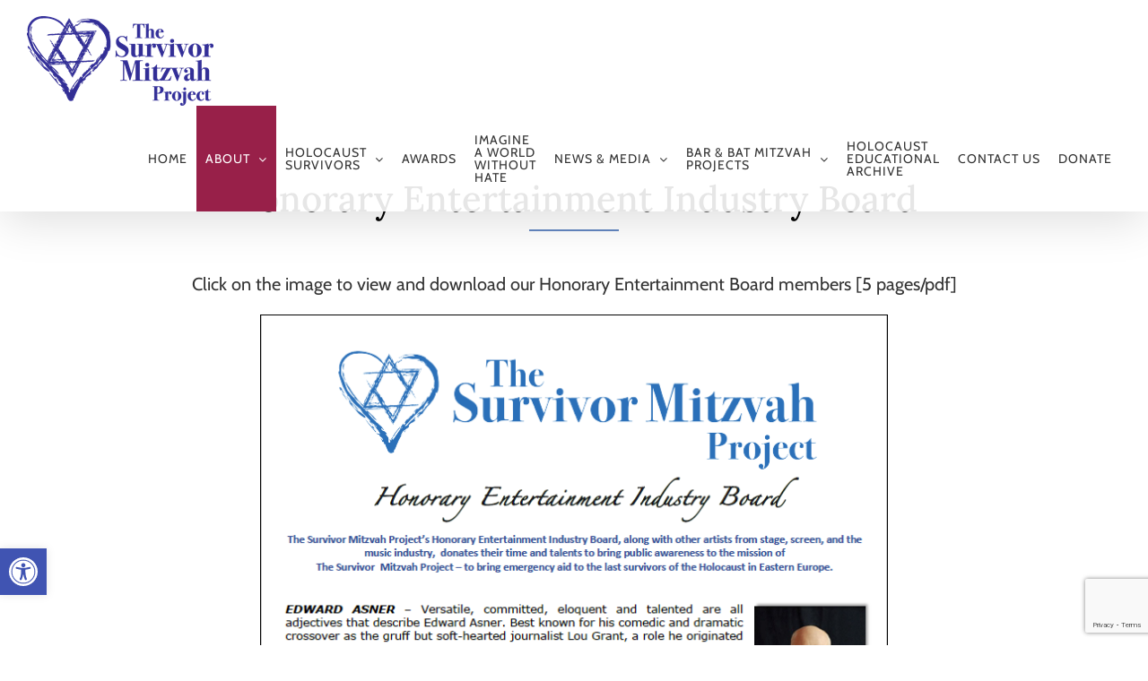

--- FILE ---
content_type: text/html; charset=UTF-8
request_url: https://www.survivormitzvah.org/honorary-entertainment-board/
body_size: 144752
content:
<!DOCTYPE html>
<html class="avada-html-layout-wide avada-html-header-position-top avada-is-100-percent-template avada-header-color-not-opaque" dir="ltr" lang="en-US" prefix="og: https://ogp.me/ns#" prefix="og: http://ogp.me/ns# fb: http://ogp.me/ns/fb#">
<head>
	<meta http-equiv="X-UA-Compatible" content="IE=edge" />
	<meta http-equiv="Content-Type" content="text/html; charset=utf-8"/>
	<meta name="viewport" content="width=device-width, initial-scale=1" />
	<title>Honorary Entertainment Industry Board | The Survivor Mitzvah Project</title>

		<!-- All in One SEO 4.9.2 - aioseo.com -->
	<meta name="description" content="The Survivor Mitzvah Project delivers humanitarian aid to elderly Holocaust Survivors in Eastern Europe." />
	<meta name="robots" content="max-image-preview:large" />
	<meta name="google-site-verification" content="6198pVwg5nT2OaYmjFb7Ohpl9p3G5-C8wwSZNhCD8hk" />
	<link rel="canonical" href="https://www.survivormitzvah.org/honorary-entertainment-board/" />
	<meta name="generator" content="All in One SEO (AIOSEO) 4.9.2" />
		<meta property="og:locale" content="en_US" />
		<meta property="og:site_name" content="The Survivor Mitzvah Project | Support Holocaust Survivors Today - Donate Emergency Aid to Holocaust Survivors in Eastern Europe" />
		<meta property="og:type" content="article" />
		<meta property="og:title" content="Honorary Entertainment Industry Board | The Survivor Mitzvah Project" />
		<meta property="og:description" content="The Survivor Mitzvah Project delivers humanitarian aid to elderly Holocaust Survivors in Eastern Europe." />
		<meta property="og:url" content="https://www.survivormitzvah.org/honorary-entertainment-board/" />
		<meta property="og:image" content="https://www.survivormitzvah.org/wp-content/uploads/2012/06/cropped-smpLogo-small.jpg" />
		<meta property="og:image:secure_url" content="https://www.survivormitzvah.org/wp-content/uploads/2012/06/cropped-smpLogo-small.jpg" />
		<meta property="og:image:width" content="300" />
		<meta property="og:image:height" content="73" />
		<meta property="article:published_time" content="2021-01-14T18:39:35+00:00" />
		<meta property="article:modified_time" content="2022-04-15T15:19:00+00:00" />
		<meta property="article:publisher" content="https://www.facebook.com/survivormitzvah" />
		<meta name="twitter:card" content="summary" />
		<meta name="twitter:title" content="Honorary Entertainment Industry Board | The Survivor Mitzvah Project" />
		<meta name="twitter:description" content="The Survivor Mitzvah Project delivers humanitarian aid to elderly Holocaust Survivors in Eastern Europe." />
		<meta name="twitter:image" content="https://www.survivormitzvah.org/wp-content/uploads/2012/06/cropped-smpLogo-small.jpg" />
		<script type="application/ld+json" class="aioseo-schema">
			{"@context":"https:\/\/schema.org","@graph":[{"@type":"BreadcrumbList","@id":"https:\/\/www.survivormitzvah.org\/honorary-entertainment-board\/#breadcrumblist","itemListElement":[{"@type":"ListItem","@id":"https:\/\/www.survivormitzvah.org#listItem","position":1,"name":"Home","item":"https:\/\/www.survivormitzvah.org","nextItem":{"@type":"ListItem","@id":"https:\/\/www.survivormitzvah.org\/honorary-entertainment-board\/#listItem","name":"Honorary Entertainment Industry Board"}},{"@type":"ListItem","@id":"https:\/\/www.survivormitzvah.org\/honorary-entertainment-board\/#listItem","position":2,"name":"Honorary Entertainment Industry Board","previousItem":{"@type":"ListItem","@id":"https:\/\/www.survivormitzvah.org#listItem","name":"Home"}}]},{"@type":"Organization","@id":"https:\/\/www.survivormitzvah.org\/#organization","name":"The Survivor Mitzvah Project","description":"Support Holocaust Survivors Today - Donate Emergency Aid to Holocaust Survivors in Eastern Europe","url":"https:\/\/www.survivormitzvah.org\/","telephone":"+18009056160","logo":{"@type":"ImageObject","url":"https:\/\/www.survivormitzvah.org\/wp-content\/uploads\/2012\/06\/cropped-smpLogo-small.jpg","@id":"https:\/\/www.survivormitzvah.org\/honorary-entertainment-board\/#organizationLogo","width":300,"height":73},"image":{"@id":"https:\/\/www.survivormitzvah.org\/honorary-entertainment-board\/#organizationLogo"},"sameAs":["https:\/\/www.facebook.com\/survivormitzvah"]},{"@type":"WebPage","@id":"https:\/\/www.survivormitzvah.org\/honorary-entertainment-board\/#webpage","url":"https:\/\/www.survivormitzvah.org\/honorary-entertainment-board\/","name":"Honorary Entertainment Industry Board | The Survivor Mitzvah Project","description":"The Survivor Mitzvah Project delivers humanitarian aid to elderly Holocaust Survivors in Eastern Europe.","inLanguage":"en-US","isPartOf":{"@id":"https:\/\/www.survivormitzvah.org\/#website"},"breadcrumb":{"@id":"https:\/\/www.survivormitzvah.org\/honorary-entertainment-board\/#breadcrumblist"},"datePublished":"2021-01-14T13:39:35-08:00","dateModified":"2022-04-15T08:19:00-07:00"},{"@type":"WebSite","@id":"https:\/\/www.survivormitzvah.org\/#website","url":"https:\/\/www.survivormitzvah.org\/","name":"The Survivor Mitzvah Project","description":"Support Holocaust Survivors Today - Donate Emergency Aid to Holocaust Survivors in Eastern Europe","inLanguage":"en-US","publisher":{"@id":"https:\/\/www.survivormitzvah.org\/#organization"}}]}
		</script>
		<!-- All in One SEO -->

<link rel="alternate" type="application/rss+xml" title="The Survivor Mitzvah Project &raquo; Feed" href="https://www.survivormitzvah.org/feed/" />
<link rel="alternate" type="application/rss+xml" title="The Survivor Mitzvah Project &raquo; Comments Feed" href="https://www.survivormitzvah.org/comments/feed/" />
								<link rel="icon" href="https://www.survivormitzvah.org/wp-content/uploads/2021/01/star-of-david.png" type="image/png" />
		
		
		
				<link rel="alternate" title="oEmbed (JSON)" type="application/json+oembed" href="https://www.survivormitzvah.org/wp-json/oembed/1.0/embed?url=https%3A%2F%2Fwww.survivormitzvah.org%2Fhonorary-entertainment-board%2F" />
<link rel="alternate" title="oEmbed (XML)" type="text/xml+oembed" href="https://www.survivormitzvah.org/wp-json/oembed/1.0/embed?url=https%3A%2F%2Fwww.survivormitzvah.org%2Fhonorary-entertainment-board%2F&#038;format=xml" />
		<!-- This site uses the Google Analytics by MonsterInsights plugin v9.11.1 - Using Analytics tracking - https://www.monsterinsights.com/ -->
							<script src="//www.googletagmanager.com/gtag/js?id=G-9GGF6GX06F"  data-cfasync="false" data-wpfc-render="false" type="text/javascript" async></script>
			<script data-cfasync="false" data-wpfc-render="false" type="text/javascript">
				var mi_version = '9.11.1';
				var mi_track_user = true;
				var mi_no_track_reason = '';
								var MonsterInsightsDefaultLocations = {"page_location":"https:\/\/www.survivormitzvah.org\/honorary-entertainment-board\/"};
								if ( typeof MonsterInsightsPrivacyGuardFilter === 'function' ) {
					var MonsterInsightsLocations = (typeof MonsterInsightsExcludeQuery === 'object') ? MonsterInsightsPrivacyGuardFilter( MonsterInsightsExcludeQuery ) : MonsterInsightsPrivacyGuardFilter( MonsterInsightsDefaultLocations );
				} else {
					var MonsterInsightsLocations = (typeof MonsterInsightsExcludeQuery === 'object') ? MonsterInsightsExcludeQuery : MonsterInsightsDefaultLocations;
				}

								var disableStrs = [
										'ga-disable-G-9GGF6GX06F',
									];

				/* Function to detect opted out users */
				function __gtagTrackerIsOptedOut() {
					for (var index = 0; index < disableStrs.length; index++) {
						if (document.cookie.indexOf(disableStrs[index] + '=true') > -1) {
							return true;
						}
					}

					return false;
				}

				/* Disable tracking if the opt-out cookie exists. */
				if (__gtagTrackerIsOptedOut()) {
					for (var index = 0; index < disableStrs.length; index++) {
						window[disableStrs[index]] = true;
					}
				}

				/* Opt-out function */
				function __gtagTrackerOptout() {
					for (var index = 0; index < disableStrs.length; index++) {
						document.cookie = disableStrs[index] + '=true; expires=Thu, 31 Dec 2099 23:59:59 UTC; path=/';
						window[disableStrs[index]] = true;
					}
				}

				if ('undefined' === typeof gaOptout) {
					function gaOptout() {
						__gtagTrackerOptout();
					}
				}
								window.dataLayer = window.dataLayer || [];

				window.MonsterInsightsDualTracker = {
					helpers: {},
					trackers: {},
				};
				if (mi_track_user) {
					function __gtagDataLayer() {
						dataLayer.push(arguments);
					}

					function __gtagTracker(type, name, parameters) {
						if (!parameters) {
							parameters = {};
						}

						if (parameters.send_to) {
							__gtagDataLayer.apply(null, arguments);
							return;
						}

						if (type === 'event') {
														parameters.send_to = monsterinsights_frontend.v4_id;
							var hookName = name;
							if (typeof parameters['event_category'] !== 'undefined') {
								hookName = parameters['event_category'] + ':' + name;
							}

							if (typeof MonsterInsightsDualTracker.trackers[hookName] !== 'undefined') {
								MonsterInsightsDualTracker.trackers[hookName](parameters);
							} else {
								__gtagDataLayer('event', name, parameters);
							}
							
						} else {
							__gtagDataLayer.apply(null, arguments);
						}
					}

					__gtagTracker('js', new Date());
					__gtagTracker('set', {
						'developer_id.dZGIzZG': true,
											});
					if ( MonsterInsightsLocations.page_location ) {
						__gtagTracker('set', MonsterInsightsLocations);
					}
										__gtagTracker('config', 'G-9GGF6GX06F', {"forceSSL":"true","link_attribution":"true"} );
										window.gtag = __gtagTracker;										(function () {
						/* https://developers.google.com/analytics/devguides/collection/analyticsjs/ */
						/* ga and __gaTracker compatibility shim. */
						var noopfn = function () {
							return null;
						};
						var newtracker = function () {
							return new Tracker();
						};
						var Tracker = function () {
							return null;
						};
						var p = Tracker.prototype;
						p.get = noopfn;
						p.set = noopfn;
						p.send = function () {
							var args = Array.prototype.slice.call(arguments);
							args.unshift('send');
							__gaTracker.apply(null, args);
						};
						var __gaTracker = function () {
							var len = arguments.length;
							if (len === 0) {
								return;
							}
							var f = arguments[len - 1];
							if (typeof f !== 'object' || f === null || typeof f.hitCallback !== 'function') {
								if ('send' === arguments[0]) {
									var hitConverted, hitObject = false, action;
									if ('event' === arguments[1]) {
										if ('undefined' !== typeof arguments[3]) {
											hitObject = {
												'eventAction': arguments[3],
												'eventCategory': arguments[2],
												'eventLabel': arguments[4],
												'value': arguments[5] ? arguments[5] : 1,
											}
										}
									}
									if ('pageview' === arguments[1]) {
										if ('undefined' !== typeof arguments[2]) {
											hitObject = {
												'eventAction': 'page_view',
												'page_path': arguments[2],
											}
										}
									}
									if (typeof arguments[2] === 'object') {
										hitObject = arguments[2];
									}
									if (typeof arguments[5] === 'object') {
										Object.assign(hitObject, arguments[5]);
									}
									if ('undefined' !== typeof arguments[1].hitType) {
										hitObject = arguments[1];
										if ('pageview' === hitObject.hitType) {
											hitObject.eventAction = 'page_view';
										}
									}
									if (hitObject) {
										action = 'timing' === arguments[1].hitType ? 'timing_complete' : hitObject.eventAction;
										hitConverted = mapArgs(hitObject);
										__gtagTracker('event', action, hitConverted);
									}
								}
								return;
							}

							function mapArgs(args) {
								var arg, hit = {};
								var gaMap = {
									'eventCategory': 'event_category',
									'eventAction': 'event_action',
									'eventLabel': 'event_label',
									'eventValue': 'event_value',
									'nonInteraction': 'non_interaction',
									'timingCategory': 'event_category',
									'timingVar': 'name',
									'timingValue': 'value',
									'timingLabel': 'event_label',
									'page': 'page_path',
									'location': 'page_location',
									'title': 'page_title',
									'referrer' : 'page_referrer',
								};
								for (arg in args) {
																		if (!(!args.hasOwnProperty(arg) || !gaMap.hasOwnProperty(arg))) {
										hit[gaMap[arg]] = args[arg];
									} else {
										hit[arg] = args[arg];
									}
								}
								return hit;
							}

							try {
								f.hitCallback();
							} catch (ex) {
							}
						};
						__gaTracker.create = newtracker;
						__gaTracker.getByName = newtracker;
						__gaTracker.getAll = function () {
							return [];
						};
						__gaTracker.remove = noopfn;
						__gaTracker.loaded = true;
						window['__gaTracker'] = __gaTracker;
					})();
									} else {
										console.log("");
					(function () {
						function __gtagTracker() {
							return null;
						}

						window['__gtagTracker'] = __gtagTracker;
						window['gtag'] = __gtagTracker;
					})();
									}
			</script>
							<!-- / Google Analytics by MonsterInsights -->
		<style id='wp-img-auto-sizes-contain-inline-css' type='text/css'>
img:is([sizes=auto i],[sizes^="auto," i]){contain-intrinsic-size:3000px 1500px}
/*# sourceURL=wp-img-auto-sizes-contain-inline-css */
</style>
<style id='wp-emoji-styles-inline-css' type='text/css'>

	img.wp-smiley, img.emoji {
		display: inline !important;
		border: none !important;
		box-shadow: none !important;
		height: 1em !important;
		width: 1em !important;
		margin: 0 0.07em !important;
		vertical-align: -0.1em !important;
		background: none !important;
		padding: 0 !important;
	}
/*# sourceURL=wp-emoji-styles-inline-css */
</style>
<link rel='stylesheet' id='contact-form-7-css' href='https://www.survivormitzvah.org/wp-content/plugins/contact-form-7/includes/css/styles.css?ver=6.1.4' type='text/css' media='all' />
<link rel='stylesheet' id='sr7css-css' href='//www.survivormitzvah.org/wp-content/plugins/revslider/public/css/sr7.css?ver=6.7.40' type='text/css' media='all' />
<link rel='stylesheet' id='wp-spaios-public-css-css' href='https://www.survivormitzvah.org/wp-content/plugins/sliderspack-pro/assets/css/wp-spaios-public.css?ver=1.0.6' type='text/css' media='all' />
<link rel='stylesheet' id='wp-video-popup-css' href='https://www.survivormitzvah.org/wp-content/plugins/wp-video-popup-pro/inc/css/wp-video-popup.css?ver=2.10' type='text/css' media='all' />
<link rel='stylesheet' id='pojo-a11y-css' href='https://www.survivormitzvah.org/wp-content/plugins/pojo-accessibility/modules/legacy/assets/css/style.min.css?ver=1.0.0' type='text/css' media='all' />
<link rel='stylesheet' id='quotescollection-css' href='https://www.survivormitzvah.org/wp-content/plugins/quotes-collection/css/quotes-collection.css?ver=2.5.2' type='text/css' media='all' />
<link rel='stylesheet' id='tooltipster-css' href='https://www.survivormitzvah.org/wp-content/plugins/popup-anything-on-click-pro/assets/css/tooltipster.min.css?ver=3.6' type='text/css' media='all' />
<link rel='stylesheet' id='font-awesome-css' href='https://www.survivormitzvah.org/wp-content/plugins/popup-anything-on-click-pro/assets/css/font-awesome.min.css?ver=3.6' type='text/css' media='all' />
<link rel='stylesheet' id='paoc-pro-public-style-css' href='https://www.survivormitzvah.org/wp-content/plugins/popup-anything-on-click-pro/assets/css/paoc-public.min.css?ver=3.6' type='text/css' media='all' />
<link rel='stylesheet' id='fusion-dynamic-css-css' href='https://www.survivormitzvah.org/wp-content/uploads/fusion-styles/0f1bd09c74ae365ab761d64f664c707f.min.css?ver=3.14.2' type='text/css' media='all' />
<script type="text/javascript" src="https://www.survivormitzvah.org/wp-content/plugins/google-analytics-for-wordpress/assets/js/frontend-gtag.min.js?ver=9.11.1" id="monsterinsights-frontend-script-js" async="async" data-wp-strategy="async"></script>
<script data-cfasync="false" data-wpfc-render="false" type="text/javascript" id='monsterinsights-frontend-script-js-extra'>/* <![CDATA[ */
var monsterinsights_frontend = {"js_events_tracking":"true","download_extensions":"doc,pdf,ppt,zip,xls,docx,pptx,xlsx","inbound_paths":"[{\"path\":\"\\\/go\\\/\",\"label\":\"affiliate\"},{\"path\":\"\\\/recommend\\\/\",\"label\":\"affiliate\"}]","home_url":"https:\/\/www.survivormitzvah.org","hash_tracking":"false","v4_id":"G-9GGF6GX06F"};/* ]]> */
</script>
<script type="text/javascript" src="https://www.survivormitzvah.org/wp-includes/js/jquery/jquery.min.js?ver=3.7.1" id="jquery-core-js"></script>
<script type="text/javascript" src="https://www.survivormitzvah.org/wp-includes/js/jquery/jquery-migrate.min.js?ver=3.4.1" id="jquery-migrate-js"></script>
<script type="text/javascript" id="mg-ajax-script-js-extra">
/* <![CDATA[ */
var mg_ajax = {"ajax_url":"https://www.survivormitzvah.org/wp-admin/admin-ajax.php"};
//# sourceURL=mg-ajax-script-js-extra
/* ]]> */
</script>
<script type="text/javascript" src="https://www.survivormitzvah.org/wp-content/plugins/no-cache-ajax-widgets/js/mg_ajax.js?ver=6.9" id="mg-ajax-script-js"></script>
<script type="text/javascript" src="//www.survivormitzvah.org/wp-content/plugins/revslider/public/js/libs/tptools.js?ver=6.7.40" id="tp-tools-js" async="async" data-wp-strategy="async"></script>
<script type="text/javascript" src="//www.survivormitzvah.org/wp-content/plugins/revslider/public/js/sr7.js?ver=6.7.40" id="sr7-js" async="async" data-wp-strategy="async"></script>
<script type="text/javascript" id="quotescollection-js-extra">
/* <![CDATA[ */
var quotescollectionAjax = {"ajaxUrl":"https://www.survivormitzvah.org/wp-admin/admin-ajax.php","nonce":"d7c70c2081","nextQuote":"Next quote \u00bb","loading":"Loading...","error":"Error getting quote","autoRefreshMax":"20","autoRefreshCount":"0"};
//# sourceURL=quotescollection-js-extra
/* ]]> */
</script>
<script type="text/javascript" src="https://www.survivormitzvah.org/wp-content/plugins/quotes-collection/js/quotes-collection.js?ver=2.5.2" id="quotescollection-js"></script>
<link rel="https://api.w.org/" href="https://www.survivormitzvah.org/wp-json/" /><link rel="alternate" title="JSON" type="application/json" href="https://www.survivormitzvah.org/wp-json/wp/v2/pages/7965" /><link rel="EditURI" type="application/rsd+xml" title="RSD" href="https://www.survivormitzvah.org/xmlrpc.php?rsd" />
<meta name="generator" content="WordPress 6.9" />
<link rel='shortlink' href='https://www.survivormitzvah.org/?p=7965' />
<style type="text/css">
#pojo-a11y-toolbar .pojo-a11y-toolbar-toggle a{ background-color: #4054b2;	color: #ffffff;}
#pojo-a11y-toolbar .pojo-a11y-toolbar-overlay, #pojo-a11y-toolbar .pojo-a11y-toolbar-overlay ul.pojo-a11y-toolbar-items.pojo-a11y-links{ border-color: #4054b2;}
body.pojo-a11y-focusable a:focus{ outline-style: solid !important;	outline-width: 1px !important;	outline-color: #FF0000 !important;}
#pojo-a11y-toolbar{ top: 85% !important;}
#pojo-a11y-toolbar .pojo-a11y-toolbar-overlay{ background-color: #ffffff;}
#pojo-a11y-toolbar .pojo-a11y-toolbar-overlay ul.pojo-a11y-toolbar-items li.pojo-a11y-toolbar-item a, #pojo-a11y-toolbar .pojo-a11y-toolbar-overlay p.pojo-a11y-toolbar-title{ color: #333333;}
#pojo-a11y-toolbar .pojo-a11y-toolbar-overlay ul.pojo-a11y-toolbar-items li.pojo-a11y-toolbar-item a.active{ background-color: #4054b2;	color: #ffffff;}
@media (max-width: 767px) { #pojo-a11y-toolbar { top: 50px !important; } }</style><link rel="preload" href="https://www.survivormitzvah.org/wp-content/themes/Avada/includes/lib/assets/fonts/icomoon/awb-icons.woff" as="font" type="font/woff" crossorigin><link rel="preload" href="//www.survivormitzvah.org/wp-content/themes/Avada/includes/lib/assets/fonts/fontawesome/webfonts/fa-brands-400.woff2" as="font" type="font/woff2" crossorigin><link rel="preload" href="//www.survivormitzvah.org/wp-content/themes/Avada/includes/lib/assets/fonts/fontawesome/webfonts/fa-regular-400.woff2" as="font" type="font/woff2" crossorigin><link rel="preload" href="//www.survivormitzvah.org/wp-content/themes/Avada/includes/lib/assets/fonts/fontawesome/webfonts/fa-solid-900.woff2" as="font" type="font/woff2" crossorigin><link rel="preload" href="https://www.survivormitzvah.org/wp-content/uploads/fusion-icons/mechanic-icon-set/fonts/mechanic.ttf?h09x3l" as="font" type="font/ttf" crossorigin><link rel="preload" href="https://fonts.gstatic.com/s/cabin/v35/u-4i0qWljRw-PfU81xCKCpdpbgZJl6Xvqdns.woff2" as="font" type="font/woff2" crossorigin><link rel="preload" href="https://fonts.gstatic.com/s/lora/v37/0QIvMX1D_JOuMwr7Iw.woff2" as="font" type="font/woff2" crossorigin><link rel="preload" href="https://fonts.gstatic.com/s/rubik/v31/iJWZBXyIfDnIV5PNhY1KTN7Z-Yh-B4iFV0U1.woff2" as="font" type="font/woff2" crossorigin><style type="text/css" id="css-fb-visibility">@media screen and (max-width: 640px){.fusion-no-small-visibility{display:none !important;}body .sm-text-align-center{text-align:center !important;}body .sm-text-align-left{text-align:left !important;}body .sm-text-align-right{text-align:right !important;}body .sm-text-align-justify{text-align:justify !important;}body .sm-flex-align-center{justify-content:center !important;}body .sm-flex-align-flex-start{justify-content:flex-start !important;}body .sm-flex-align-flex-end{justify-content:flex-end !important;}body .sm-mx-auto{margin-left:auto !important;margin-right:auto !important;}body .sm-ml-auto{margin-left:auto !important;}body .sm-mr-auto{margin-right:auto !important;}body .fusion-absolute-position-small{position:absolute;width:100%;}.awb-sticky.awb-sticky-small{ position: sticky; top: var(--awb-sticky-offset,0); }}@media screen and (min-width: 641px) and (max-width: 1024px){.fusion-no-medium-visibility{display:none !important;}body .md-text-align-center{text-align:center !important;}body .md-text-align-left{text-align:left !important;}body .md-text-align-right{text-align:right !important;}body .md-text-align-justify{text-align:justify !important;}body .md-flex-align-center{justify-content:center !important;}body .md-flex-align-flex-start{justify-content:flex-start !important;}body .md-flex-align-flex-end{justify-content:flex-end !important;}body .md-mx-auto{margin-left:auto !important;margin-right:auto !important;}body .md-ml-auto{margin-left:auto !important;}body .md-mr-auto{margin-right:auto !important;}body .fusion-absolute-position-medium{position:absolute;width:100%;}.awb-sticky.awb-sticky-medium{ position: sticky; top: var(--awb-sticky-offset,0); }}@media screen and (min-width: 1025px){.fusion-no-large-visibility{display:none !important;}body .lg-text-align-center{text-align:center !important;}body .lg-text-align-left{text-align:left !important;}body .lg-text-align-right{text-align:right !important;}body .lg-text-align-justify{text-align:justify !important;}body .lg-flex-align-center{justify-content:center !important;}body .lg-flex-align-flex-start{justify-content:flex-start !important;}body .lg-flex-align-flex-end{justify-content:flex-end !important;}body .lg-mx-auto{margin-left:auto !important;margin-right:auto !important;}body .lg-ml-auto{margin-left:auto !important;}body .lg-mr-auto{margin-right:auto !important;}body .fusion-absolute-position-large{position:absolute;width:100%;}.awb-sticky.awb-sticky-large{ position: sticky; top: var(--awb-sticky-offset,0); }}</style><style type="text/css">.recentcomments a{display:inline !important;padding:0 !important;margin:0 !important;}</style><link rel="preconnect" href="https://fonts.googleapis.com">
<link rel="preconnect" href="https://fonts.gstatic.com/" crossorigin>
<meta name="generator" content="Powered by Slider Revolution 6.7.40 - responsive, Mobile-Friendly Slider Plugin for WordPress with comfortable drag and drop interface." />
<script>
	window._tpt			??= {};
	window.SR7			??= {};
	_tpt.R				??= {};
	_tpt.R.fonts		??= {};
	_tpt.R.fonts.customFonts??= {};
	SR7.devMode			=  false;
	SR7.F 				??= {};
	SR7.G				??= {};
	SR7.LIB				??= {};
	SR7.E				??= {};
	SR7.E.gAddons		??= {};
	SR7.E.php 			??= {};
	SR7.E.nonce			= 'b372b84b4f';
	SR7.E.ajaxurl		= 'https://www.survivormitzvah.org/wp-admin/admin-ajax.php';
	SR7.E.resturl		= 'https://www.survivormitzvah.org/wp-json/';
	SR7.E.slug_path		= 'revslider/revslider.php';
	SR7.E.slug			= 'revslider';
	SR7.E.plugin_url	= 'https://www.survivormitzvah.org/wp-content/plugins/revslider/';
	SR7.E.wp_plugin_url = 'https://www.survivormitzvah.org/wp-content/plugins/';
	SR7.E.revision		= '6.7.40';
	SR7.E.fontBaseUrl	= '//fonts.googleapis.com/css2?family=';
	SR7.G.breakPoints 	= [1240,1024,768,480];
	SR7.G.fSUVW 		= false;
	SR7.E.modules 		= ['module','page','slide','layer','draw','animate','srtools','canvas','defaults','carousel','navigation','media','modifiers','migration'];
	SR7.E.libs 			= ['WEBGL'];
	SR7.E.css 			= ['csslp','cssbtns','cssfilters','cssnav','cssmedia'];
	SR7.E.resources		= {};
	SR7.E.ytnc			= false;
	SR7.JSON			??= {};
/*! Slider Revolution 7.0 - Page Processor */
!function(){"use strict";window.SR7??={},window._tpt??={},SR7.version="Slider Revolution 6.7.16",_tpt.getMobileZoom=()=>_tpt.is_mobile?document.documentElement.clientWidth/window.innerWidth:1,_tpt.getWinDim=function(t){_tpt.screenHeightWithUrlBar??=window.innerHeight;let e=SR7.F?.modal?.visible&&SR7.M[SR7.F.module.getIdByAlias(SR7.F.modal.requested)];_tpt.scrollBar=window.innerWidth!==document.documentElement.clientWidth||e&&window.innerWidth!==e.c.module.clientWidth,_tpt.winW=_tpt.getMobileZoom()*window.innerWidth-(_tpt.scrollBar||"prepare"==t?_tpt.scrollBarW??_tpt.mesureScrollBar():0),_tpt.winH=_tpt.getMobileZoom()*window.innerHeight,_tpt.winWAll=document.documentElement.clientWidth},_tpt.getResponsiveLevel=function(t,e){return SR7.G.fSUVW?_tpt.closestGE(t,window.innerWidth):_tpt.closestGE(t,_tpt.winWAll)},_tpt.mesureScrollBar=function(){let t=document.createElement("div");return t.className="RSscrollbar-measure",t.style.width="100px",t.style.height="100px",t.style.overflow="scroll",t.style.position="absolute",t.style.top="-9999px",document.body.appendChild(t),_tpt.scrollBarW=t.offsetWidth-t.clientWidth,document.body.removeChild(t),_tpt.scrollBarW},_tpt.loadCSS=async function(t,e,s){return s?_tpt.R.fonts.required[e].status=1:(_tpt.R[e]??={},_tpt.R[e].status=1),new Promise(((i,n)=>{if(_tpt.isStylesheetLoaded(t))s?_tpt.R.fonts.required[e].status=2:_tpt.R[e].status=2,i();else{const o=document.createElement("link");o.rel="stylesheet";let l="text",r="css";o["type"]=l+"/"+r,o.href=t,o.onload=()=>{s?_tpt.R.fonts.required[e].status=2:_tpt.R[e].status=2,i()},o.onerror=()=>{s?_tpt.R.fonts.required[e].status=3:_tpt.R[e].status=3,n(new Error(`Failed to load CSS: ${t}`))},document.head.appendChild(o)}}))},_tpt.addContainer=function(t){const{tag:e="div",id:s,class:i,datas:n,textContent:o,iHTML:l}=t,r=document.createElement(e);if(s&&""!==s&&(r.id=s),i&&""!==i&&(r.className=i),n)for(const[t,e]of Object.entries(n))"style"==t?r.style.cssText=e:r.setAttribute(`data-${t}`,e);return o&&(r.textContent=o),l&&(r.innerHTML=l),r},_tpt.collector=function(){return{fragment:new DocumentFragment,add(t){var e=_tpt.addContainer(t);return this.fragment.appendChild(e),e},append(t){t.appendChild(this.fragment)}}},_tpt.isStylesheetLoaded=function(t){let e=t.split("?")[0];return Array.from(document.querySelectorAll('link[rel="stylesheet"], link[rel="preload"]')).some((t=>t.href.split("?")[0]===e))},_tpt.preloader={requests:new Map,preloaderTemplates:new Map,show:function(t,e){if(!e||!t)return;const{type:s,color:i}=e;if(s<0||"off"==s)return;const n=`preloader_${s}`;let o=this.preloaderTemplates.get(n);o||(o=this.build(s,i),this.preloaderTemplates.set(n,o)),this.requests.has(t)||this.requests.set(t,{count:0});const l=this.requests.get(t);clearTimeout(l.timer),l.count++,1===l.count&&(l.timer=setTimeout((()=>{l.preloaderClone=o.cloneNode(!0),l.anim&&l.anim.kill(),void 0!==_tpt.gsap?l.anim=_tpt.gsap.fromTo(l.preloaderClone,1,{opacity:0},{opacity:1}):l.preloaderClone.classList.add("sr7-fade-in"),t.appendChild(l.preloaderClone)}),150))},hide:function(t){if(!this.requests.has(t))return;const e=this.requests.get(t);e.count--,e.count<0&&(e.count=0),e.anim&&e.anim.kill(),0===e.count&&(clearTimeout(e.timer),e.preloaderClone&&(e.preloaderClone.classList.remove("sr7-fade-in"),e.anim=_tpt.gsap.to(e.preloaderClone,.3,{opacity:0,onComplete:function(){e.preloaderClone.remove()}})))},state:function(t){if(!this.requests.has(t))return!1;return this.requests.get(t).count>0},build:(t,e="#ffffff",s="")=>{if(t<0||"off"===t)return null;const i=parseInt(t);if(t="prlt"+i,isNaN(i))return null;if(_tpt.loadCSS(SR7.E.plugin_url+"public/css/preloaders/t"+i+".css","preloader_"+t),isNaN(i)||i<6){const n=`background-color:${e}`,o=1===i||2==i?n:"",l=3===i||4==i?n:"",r=_tpt.collector();["dot1","dot2","bounce1","bounce2","bounce3"].forEach((t=>r.add({tag:"div",class:t,datas:{style:l}})));const d=_tpt.addContainer({tag:"sr7-prl",class:`${t} ${s}`,datas:{style:o}});return r.append(d),d}{let n={};if(7===i){let t;e.startsWith("#")?(t=e.replace("#",""),t=`rgba(${parseInt(t.substring(0,2),16)}, ${parseInt(t.substring(2,4),16)}, ${parseInt(t.substring(4,6),16)}, `):e.startsWith("rgb")&&(t=e.slice(e.indexOf("(")+1,e.lastIndexOf(")")).split(",").map((t=>t.trim())),t=`rgba(${t[0]}, ${t[1]}, ${t[2]}, `),t&&(n.style=`border-top-color: ${t}0.65); border-bottom-color: ${t}0.15); border-left-color: ${t}0.65); border-right-color: ${t}0.15)`)}else 12===i&&(n.style=`background:${e}`);const o=[10,0,4,2,5,9,0,4,4,2][i-6],l=_tpt.collector(),r=l.add({tag:"div",class:"sr7-prl-inner",datas:n});Array.from({length:o}).forEach((()=>r.appendChild(l.add({tag:"span",datas:{style:`background:${e}`}}))));const d=_tpt.addContainer({tag:"sr7-prl",class:`${t} ${s}`});return l.append(d),d}}},SR7.preLoader={show:(t,e)=>{"off"!==(SR7.M[t]?.settings?.pLoader?.type??"off")&&_tpt.preloader.show(e||SR7.M[t].c.module,SR7.M[t]?.settings?.pLoader??{color:"#fff",type:10})},hide:(t,e)=>{"off"!==(SR7.M[t]?.settings?.pLoader?.type??"off")&&_tpt.preloader.hide(e||SR7.M[t].c.module)},state:(t,e)=>_tpt.preloader.state(e||SR7.M[t].c.module)},_tpt.prepareModuleHeight=function(t){window.SR7.M??={},window.SR7.M[t.id]??={},"ignore"==t.googleFont&&(SR7.E.ignoreGoogleFont=!0);let e=window.SR7.M[t.id];if(null==_tpt.scrollBarW&&_tpt.mesureScrollBar(),e.c??={},e.states??={},e.settings??={},e.settings.size??={},t.fixed&&(e.settings.fixed=!0),e.c.module=document.querySelector("sr7-module#"+t.id),e.c.adjuster=e.c.module.getElementsByTagName("sr7-adjuster")[0],e.c.content=e.c.module.getElementsByTagName("sr7-content")[0],"carousel"==t.type&&(e.c.carousel=e.c.content.getElementsByTagName("sr7-carousel")[0]),null==e.c.module||null==e.c.module)return;t.plType&&t.plColor&&(e.settings.pLoader={type:t.plType,color:t.plColor}),void 0===t.plType||"off"===t.plType||SR7.preLoader.state(t.id)&&SR7.preLoader.state(t.id,e.c.module)||SR7.preLoader.show(t.id,e.c.module),_tpt.winW||_tpt.getWinDim("prepare"),_tpt.getWinDim();let s=""+e.c.module.dataset?.modal;"modal"==s||"true"==s||"undefined"!==s&&"false"!==s||(e.settings.size.fullWidth=t.size.fullWidth,e.LEV??=_tpt.getResponsiveLevel(window.SR7.G.breakPoints,t.id),t.vpt=_tpt.fillArray(t.vpt,5),e.settings.vPort=t.vpt[e.LEV],void 0!==t.el&&"720"==t.el[4]&&t.gh[4]!==t.el[4]&&"960"==t.el[3]&&t.gh[3]!==t.el[3]&&"768"==t.el[2]&&t.gh[2]!==t.el[2]&&delete t.el,e.settings.size.height=null==t.el||null==t.el[e.LEV]||0==t.el[e.LEV]||"auto"==t.el[e.LEV]?_tpt.fillArray(t.gh,5,-1):_tpt.fillArray(t.el,5,-1),e.settings.size.width=_tpt.fillArray(t.gw,5,-1),e.settings.size.minHeight=_tpt.fillArray(t.mh??[0],5,-1),e.cacheSize={fullWidth:e.settings.size?.fullWidth,fullHeight:e.settings.size?.fullHeight},void 0!==t.off&&(t.off?.t&&(e.settings.size.m??={})&&(e.settings.size.m.t=t.off.t),t.off?.b&&(e.settings.size.m??={})&&(e.settings.size.m.b=t.off.b),t.off?.l&&(e.settings.size.p??={})&&(e.settings.size.p.l=t.off.l),t.off?.r&&(e.settings.size.p??={})&&(e.settings.size.p.r=t.off.r),e.offsetPrepared=!0),_tpt.updatePMHeight(t.id,t,!0))},_tpt.updatePMHeight=(t,e,s)=>{let i=SR7.M[t];var n=i.settings.size.fullWidth?_tpt.winW:i.c.module.parentNode.offsetWidth;n=0===n||isNaN(n)?_tpt.winW:n;let o=i.settings.size.width[i.LEV]||i.settings.size.width[i.LEV++]||i.settings.size.width[i.LEV--]||n,l=i.settings.size.height[i.LEV]||i.settings.size.height[i.LEV++]||i.settings.size.height[i.LEV--]||0,r=i.settings.size.minHeight[i.LEV]||i.settings.size.minHeight[i.LEV++]||i.settings.size.minHeight[i.LEV--]||0;if(l="auto"==l?0:l,l=parseInt(l),"carousel"!==e.type&&(n-=parseInt(e.onw??0)||0),i.MP=!i.settings.size.fullWidth&&n<o||_tpt.winW<o?Math.min(1,n/o):1,e.size.fullScreen||e.size.fullHeight){let t=parseInt(e.fho)||0,s=(""+e.fho).indexOf("%")>-1;e.newh=_tpt.winH-(s?_tpt.winH*t/100:t)}else e.newh=i.MP*Math.max(l,r);if(e.newh+=(parseInt(e.onh??0)||0)+(parseInt(e.carousel?.pt)||0)+(parseInt(e.carousel?.pb)||0),void 0!==e.slideduration&&(e.newh=Math.max(e.newh,parseInt(e.slideduration)/3)),e.shdw&&_tpt.buildShadow(e.id,e),i.c.adjuster.style.height=e.newh+"px",i.c.module.style.height=e.newh+"px",i.c.content.style.height=e.newh+"px",i.states.heightPrepared=!0,i.dims??={},i.dims.moduleRect=i.c.module.getBoundingClientRect(),i.c.content.style.left="-"+i.dims.moduleRect.left+"px",!i.settings.size.fullWidth)return s&&requestAnimationFrame((()=>{n!==i.c.module.parentNode.offsetWidth&&_tpt.updatePMHeight(e.id,e)})),void _tpt.bgStyle(e.id,e,window.innerWidth==_tpt.winW,!0);_tpt.bgStyle(e.id,e,window.innerWidth==_tpt.winW,!0),requestAnimationFrame((function(){s&&requestAnimationFrame((()=>{n!==i.c.module.parentNode.offsetWidth&&_tpt.updatePMHeight(e.id,e)}))})),i.earlyResizerFunction||(i.earlyResizerFunction=function(){requestAnimationFrame((function(){_tpt.getWinDim(),_tpt.moduleDefaults(e.id,e),_tpt.updateSlideBg(t,!0)}))},window.addEventListener("resize",i.earlyResizerFunction))},_tpt.buildShadow=function(t,e){let s=SR7.M[t];null==s.c.shadow&&(s.c.shadow=document.createElement("sr7-module-shadow"),s.c.shadow.classList.add("sr7-shdw-"+e.shdw),s.c.content.appendChild(s.c.shadow))},_tpt.bgStyle=async(t,e,s,i,n)=>{const o=SR7.M[t];if((e=e??o.settings).fixed&&!o.c.module.classList.contains("sr7-top-fixed")&&(o.c.module.classList.add("sr7-top-fixed"),o.c.module.style.position="fixed",o.c.module.style.width="100%",o.c.module.style.top="0px",o.c.module.style.left="0px",o.c.module.style.pointerEvents="none",o.c.module.style.zIndex=5e3,o.c.content.style.pointerEvents="none"),null==o.c.bgcanvas){let t=document.createElement("sr7-module-bg"),l=!1;if("string"==typeof e?.bg?.color&&e?.bg?.color.includes("{"))if(_tpt.gradient&&_tpt.gsap)e.bg.color=_tpt.gradient.convert(e.bg.color);else try{let t=JSON.parse(e.bg.color);(t?.orig||t?.string)&&(e.bg.color=JSON.parse(e.bg.color))}catch(t){return}let r="string"==typeof e?.bg?.color?e?.bg?.color||"transparent":e?.bg?.color?.string??e?.bg?.color?.orig??e?.bg?.color?.color??"transparent";if(t.style["background"+(String(r).includes("grad")?"":"Color")]=r,("transparent"!==r||n)&&(l=!0),o.offsetPrepared&&(t.style.visibility="hidden"),e?.bg?.image?.src&&(t.style.backgroundImage=`url(${e?.bg?.image.src})`,t.style.backgroundSize=""==(e.bg.image?.size??"")?"cover":e.bg.image.size,t.style.backgroundPosition=e.bg.image.position,t.style.backgroundRepeat=""==e.bg.image.repeat||null==e.bg.image.repeat?"no-repeat":e.bg.image.repeat,l=!0),!l)return;o.c.bgcanvas=t,e.size.fullWidth?t.style.width=_tpt.winW-(s&&_tpt.winH<document.body.offsetHeight?_tpt.scrollBarW:0)+"px":i&&(t.style.width=o.c.module.offsetWidth+"px"),e.sbt?.use?o.c.content.appendChild(o.c.bgcanvas):o.c.module.appendChild(o.c.bgcanvas)}o.c.bgcanvas.style.height=void 0!==e.newh?e.newh+"px":("carousel"==e.type?o.dims.module.h:o.dims.content.h)+"px",o.c.bgcanvas.style.left=!s&&e.sbt?.use||o.c.bgcanvas.closest("SR7-CONTENT")?"0px":"-"+(o?.dims?.moduleRect?.left??0)+"px"},_tpt.updateSlideBg=function(t,e){const s=SR7.M[t];let i=s.settings;s?.c?.bgcanvas&&(i.size.fullWidth?s.c.bgcanvas.style.width=_tpt.winW-(e&&_tpt.winH<document.body.offsetHeight?_tpt.scrollBarW:0)+"px":preparing&&(s.c.bgcanvas.style.width=s.c.module.offsetWidth+"px"))},_tpt.moduleDefaults=(t,e)=>{let s=SR7.M[t];null!=s&&null!=s.c&&null!=s.c.module&&(s.dims??={},s.dims.moduleRect=s.c.module.getBoundingClientRect(),s.c.content.style.left="-"+s.dims.moduleRect.left+"px",s.c.content.style.width=_tpt.winW-_tpt.scrollBarW+"px","carousel"==e.type&&(s.c.module.style.overflow="visible"),_tpt.bgStyle(t,e,window.innerWidth==_tpt.winW))},_tpt.getOffset=t=>{var e=t.getBoundingClientRect(),s=window.pageXOffset||document.documentElement.scrollLeft,i=window.pageYOffset||document.documentElement.scrollTop;return{top:e.top+i,left:e.left+s}},_tpt.fillArray=function(t,e){let s,i;t=Array.isArray(t)?t:[t];let n=Array(e),o=t.length;for(i=0;i<t.length;i++)n[i+(e-o)]=t[i],null==s&&"#"!==t[i]&&(s=t[i]);for(let t=0;t<e;t++)void 0!==n[t]&&"#"!=n[t]||(n[t]=s),s=n[t];return n},_tpt.closestGE=function(t,e){let s=Number.MAX_VALUE,i=-1;for(let n=0;n<t.length;n++)t[n]-1>=e&&t[n]-1-e<s&&(s=t[n]-1-e,i=n);return++i}}();</script>
		<style type="text/css" id="wp-custom-css">
			[id*=give-form] .give-recurring-donors-choice label {
	font-size: 20px;
}
#give-form-11768-1 .ffm-field-container {
  margin-bottom: 0!important;
  padding: 0!important;
}		</style>
				<script type="text/javascript">
			var doc = document.documentElement;
			doc.setAttribute( 'data-useragent', navigator.userAgent );
		</script>
		
	<style id='global-styles-inline-css' type='text/css'>
:root{--wp--preset--aspect-ratio--square: 1;--wp--preset--aspect-ratio--4-3: 4/3;--wp--preset--aspect-ratio--3-4: 3/4;--wp--preset--aspect-ratio--3-2: 3/2;--wp--preset--aspect-ratio--2-3: 2/3;--wp--preset--aspect-ratio--16-9: 16/9;--wp--preset--aspect-ratio--9-16: 9/16;--wp--preset--color--black: #000000;--wp--preset--color--cyan-bluish-gray: #abb8c3;--wp--preset--color--white: #ffffff;--wp--preset--color--pale-pink: #f78da7;--wp--preset--color--vivid-red: #cf2e2e;--wp--preset--color--luminous-vivid-orange: #ff6900;--wp--preset--color--luminous-vivid-amber: #fcb900;--wp--preset--color--light-green-cyan: #7bdcb5;--wp--preset--color--vivid-green-cyan: #00d084;--wp--preset--color--pale-cyan-blue: #8ed1fc;--wp--preset--color--vivid-cyan-blue: #0693e3;--wp--preset--color--vivid-purple: #9b51e0;--wp--preset--color--awb-color-1: #ffffff;--wp--preset--color--awb-color-2: #f6f6f6;--wp--preset--color--awb-color-3: #e0dede;--wp--preset--color--awb-color-4: #747474;--wp--preset--color--awb-color-5: #303ba1;--wp--preset--color--awb-color-6: #982049;--wp--preset--color--awb-color-7: #333333;--wp--preset--color--awb-color-8: #000000;--wp--preset--color--awb-color-custom-10: #a0ce4e;--wp--preset--color--awb-color-custom-11: #f9f9f9;--wp--preset--color--awb-color-custom-12: #92c4d5;--wp--preset--color--awb-color-custom-13: #ebeaea;--wp--preset--color--awb-color-custom-14: #2f576f;--wp--preset--color--awb-color-custom-15: rgba(235,234,234,0.8);--wp--preset--color--awb-color-custom-16: rgba(255,255,255,0.7);--wp--preset--color--awb-color-custom-17: #e8e8e8;--wp--preset--color--awb-color-custom-18: #e5e5e5;--wp--preset--gradient--vivid-cyan-blue-to-vivid-purple: linear-gradient(135deg,rgb(6,147,227) 0%,rgb(155,81,224) 100%);--wp--preset--gradient--light-green-cyan-to-vivid-green-cyan: linear-gradient(135deg,rgb(122,220,180) 0%,rgb(0,208,130) 100%);--wp--preset--gradient--luminous-vivid-amber-to-luminous-vivid-orange: linear-gradient(135deg,rgb(252,185,0) 0%,rgb(255,105,0) 100%);--wp--preset--gradient--luminous-vivid-orange-to-vivid-red: linear-gradient(135deg,rgb(255,105,0) 0%,rgb(207,46,46) 100%);--wp--preset--gradient--very-light-gray-to-cyan-bluish-gray: linear-gradient(135deg,rgb(238,238,238) 0%,rgb(169,184,195) 100%);--wp--preset--gradient--cool-to-warm-spectrum: linear-gradient(135deg,rgb(74,234,220) 0%,rgb(151,120,209) 20%,rgb(207,42,186) 40%,rgb(238,44,130) 60%,rgb(251,105,98) 80%,rgb(254,248,76) 100%);--wp--preset--gradient--blush-light-purple: linear-gradient(135deg,rgb(255,206,236) 0%,rgb(152,150,240) 100%);--wp--preset--gradient--blush-bordeaux: linear-gradient(135deg,rgb(254,205,165) 0%,rgb(254,45,45) 50%,rgb(107,0,62) 100%);--wp--preset--gradient--luminous-dusk: linear-gradient(135deg,rgb(255,203,112) 0%,rgb(199,81,192) 50%,rgb(65,88,208) 100%);--wp--preset--gradient--pale-ocean: linear-gradient(135deg,rgb(255,245,203) 0%,rgb(182,227,212) 50%,rgb(51,167,181) 100%);--wp--preset--gradient--electric-grass: linear-gradient(135deg,rgb(202,248,128) 0%,rgb(113,206,126) 100%);--wp--preset--gradient--midnight: linear-gradient(135deg,rgb(2,3,129) 0%,rgb(40,116,252) 100%);--wp--preset--font-size--small: 15px;--wp--preset--font-size--medium: 20px;--wp--preset--font-size--large: 30px;--wp--preset--font-size--x-large: 42px;--wp--preset--font-size--normal: 20px;--wp--preset--font-size--xlarge: 40px;--wp--preset--font-size--huge: 60px;--wp--preset--spacing--20: 0.44rem;--wp--preset--spacing--30: 0.67rem;--wp--preset--spacing--40: 1rem;--wp--preset--spacing--50: 1.5rem;--wp--preset--spacing--60: 2.25rem;--wp--preset--spacing--70: 3.38rem;--wp--preset--spacing--80: 5.06rem;--wp--preset--shadow--natural: 6px 6px 9px rgba(0, 0, 0, 0.2);--wp--preset--shadow--deep: 12px 12px 50px rgba(0, 0, 0, 0.4);--wp--preset--shadow--sharp: 6px 6px 0px rgba(0, 0, 0, 0.2);--wp--preset--shadow--outlined: 6px 6px 0px -3px rgb(255, 255, 255), 6px 6px rgb(0, 0, 0);--wp--preset--shadow--crisp: 6px 6px 0px rgb(0, 0, 0);}:where(.is-layout-flex){gap: 0.5em;}:where(.is-layout-grid){gap: 0.5em;}body .is-layout-flex{display: flex;}.is-layout-flex{flex-wrap: wrap;align-items: center;}.is-layout-flex > :is(*, div){margin: 0;}body .is-layout-grid{display: grid;}.is-layout-grid > :is(*, div){margin: 0;}:where(.wp-block-columns.is-layout-flex){gap: 2em;}:where(.wp-block-columns.is-layout-grid){gap: 2em;}:where(.wp-block-post-template.is-layout-flex){gap: 1.25em;}:where(.wp-block-post-template.is-layout-grid){gap: 1.25em;}.has-black-color{color: var(--wp--preset--color--black) !important;}.has-cyan-bluish-gray-color{color: var(--wp--preset--color--cyan-bluish-gray) !important;}.has-white-color{color: var(--wp--preset--color--white) !important;}.has-pale-pink-color{color: var(--wp--preset--color--pale-pink) !important;}.has-vivid-red-color{color: var(--wp--preset--color--vivid-red) !important;}.has-luminous-vivid-orange-color{color: var(--wp--preset--color--luminous-vivid-orange) !important;}.has-luminous-vivid-amber-color{color: var(--wp--preset--color--luminous-vivid-amber) !important;}.has-light-green-cyan-color{color: var(--wp--preset--color--light-green-cyan) !important;}.has-vivid-green-cyan-color{color: var(--wp--preset--color--vivid-green-cyan) !important;}.has-pale-cyan-blue-color{color: var(--wp--preset--color--pale-cyan-blue) !important;}.has-vivid-cyan-blue-color{color: var(--wp--preset--color--vivid-cyan-blue) !important;}.has-vivid-purple-color{color: var(--wp--preset--color--vivid-purple) !important;}.has-black-background-color{background-color: var(--wp--preset--color--black) !important;}.has-cyan-bluish-gray-background-color{background-color: var(--wp--preset--color--cyan-bluish-gray) !important;}.has-white-background-color{background-color: var(--wp--preset--color--white) !important;}.has-pale-pink-background-color{background-color: var(--wp--preset--color--pale-pink) !important;}.has-vivid-red-background-color{background-color: var(--wp--preset--color--vivid-red) !important;}.has-luminous-vivid-orange-background-color{background-color: var(--wp--preset--color--luminous-vivid-orange) !important;}.has-luminous-vivid-amber-background-color{background-color: var(--wp--preset--color--luminous-vivid-amber) !important;}.has-light-green-cyan-background-color{background-color: var(--wp--preset--color--light-green-cyan) !important;}.has-vivid-green-cyan-background-color{background-color: var(--wp--preset--color--vivid-green-cyan) !important;}.has-pale-cyan-blue-background-color{background-color: var(--wp--preset--color--pale-cyan-blue) !important;}.has-vivid-cyan-blue-background-color{background-color: var(--wp--preset--color--vivid-cyan-blue) !important;}.has-vivid-purple-background-color{background-color: var(--wp--preset--color--vivid-purple) !important;}.has-black-border-color{border-color: var(--wp--preset--color--black) !important;}.has-cyan-bluish-gray-border-color{border-color: var(--wp--preset--color--cyan-bluish-gray) !important;}.has-white-border-color{border-color: var(--wp--preset--color--white) !important;}.has-pale-pink-border-color{border-color: var(--wp--preset--color--pale-pink) !important;}.has-vivid-red-border-color{border-color: var(--wp--preset--color--vivid-red) !important;}.has-luminous-vivid-orange-border-color{border-color: var(--wp--preset--color--luminous-vivid-orange) !important;}.has-luminous-vivid-amber-border-color{border-color: var(--wp--preset--color--luminous-vivid-amber) !important;}.has-light-green-cyan-border-color{border-color: var(--wp--preset--color--light-green-cyan) !important;}.has-vivid-green-cyan-border-color{border-color: var(--wp--preset--color--vivid-green-cyan) !important;}.has-pale-cyan-blue-border-color{border-color: var(--wp--preset--color--pale-cyan-blue) !important;}.has-vivid-cyan-blue-border-color{border-color: var(--wp--preset--color--vivid-cyan-blue) !important;}.has-vivid-purple-border-color{border-color: var(--wp--preset--color--vivid-purple) !important;}.has-vivid-cyan-blue-to-vivid-purple-gradient-background{background: var(--wp--preset--gradient--vivid-cyan-blue-to-vivid-purple) !important;}.has-light-green-cyan-to-vivid-green-cyan-gradient-background{background: var(--wp--preset--gradient--light-green-cyan-to-vivid-green-cyan) !important;}.has-luminous-vivid-amber-to-luminous-vivid-orange-gradient-background{background: var(--wp--preset--gradient--luminous-vivid-amber-to-luminous-vivid-orange) !important;}.has-luminous-vivid-orange-to-vivid-red-gradient-background{background: var(--wp--preset--gradient--luminous-vivid-orange-to-vivid-red) !important;}.has-very-light-gray-to-cyan-bluish-gray-gradient-background{background: var(--wp--preset--gradient--very-light-gray-to-cyan-bluish-gray) !important;}.has-cool-to-warm-spectrum-gradient-background{background: var(--wp--preset--gradient--cool-to-warm-spectrum) !important;}.has-blush-light-purple-gradient-background{background: var(--wp--preset--gradient--blush-light-purple) !important;}.has-blush-bordeaux-gradient-background{background: var(--wp--preset--gradient--blush-bordeaux) !important;}.has-luminous-dusk-gradient-background{background: var(--wp--preset--gradient--luminous-dusk) !important;}.has-pale-ocean-gradient-background{background: var(--wp--preset--gradient--pale-ocean) !important;}.has-electric-grass-gradient-background{background: var(--wp--preset--gradient--electric-grass) !important;}.has-midnight-gradient-background{background: var(--wp--preset--gradient--midnight) !important;}.has-small-font-size{font-size: var(--wp--preset--font-size--small) !important;}.has-medium-font-size{font-size: var(--wp--preset--font-size--medium) !important;}.has-large-font-size{font-size: var(--wp--preset--font-size--large) !important;}.has-x-large-font-size{font-size: var(--wp--preset--font-size--x-large) !important;}
/*# sourceURL=global-styles-inline-css */
</style>
<style id='wp-block-library-inline-css' type='text/css'>
:root{--wp-block-synced-color:#7a00df;--wp-block-synced-color--rgb:122,0,223;--wp-bound-block-color:var(--wp-block-synced-color);--wp-editor-canvas-background:#ddd;--wp-admin-theme-color:#007cba;--wp-admin-theme-color--rgb:0,124,186;--wp-admin-theme-color-darker-10:#006ba1;--wp-admin-theme-color-darker-10--rgb:0,107,160.5;--wp-admin-theme-color-darker-20:#005a87;--wp-admin-theme-color-darker-20--rgb:0,90,135;--wp-admin-border-width-focus:2px}@media (min-resolution:192dpi){:root{--wp-admin-border-width-focus:1.5px}}.wp-element-button{cursor:pointer}:root .has-very-light-gray-background-color{background-color:#eee}:root .has-very-dark-gray-background-color{background-color:#313131}:root .has-very-light-gray-color{color:#eee}:root .has-very-dark-gray-color{color:#313131}:root .has-vivid-green-cyan-to-vivid-cyan-blue-gradient-background{background:linear-gradient(135deg,#00d084,#0693e3)}:root .has-purple-crush-gradient-background{background:linear-gradient(135deg,#34e2e4,#4721fb 50%,#ab1dfe)}:root .has-hazy-dawn-gradient-background{background:linear-gradient(135deg,#faaca8,#dad0ec)}:root .has-subdued-olive-gradient-background{background:linear-gradient(135deg,#fafae1,#67a671)}:root .has-atomic-cream-gradient-background{background:linear-gradient(135deg,#fdd79a,#004a59)}:root .has-nightshade-gradient-background{background:linear-gradient(135deg,#330968,#31cdcf)}:root .has-midnight-gradient-background{background:linear-gradient(135deg,#020381,#2874fc)}:root{--wp--preset--font-size--normal:16px;--wp--preset--font-size--huge:42px}.has-regular-font-size{font-size:1em}.has-larger-font-size{font-size:2.625em}.has-normal-font-size{font-size:var(--wp--preset--font-size--normal)}.has-huge-font-size{font-size:var(--wp--preset--font-size--huge)}.has-text-align-center{text-align:center}.has-text-align-left{text-align:left}.has-text-align-right{text-align:right}.has-fit-text{white-space:nowrap!important}#end-resizable-editor-section{display:none}.aligncenter{clear:both}.items-justified-left{justify-content:flex-start}.items-justified-center{justify-content:center}.items-justified-right{justify-content:flex-end}.items-justified-space-between{justify-content:space-between}.screen-reader-text{border:0;clip-path:inset(50%);height:1px;margin:-1px;overflow:hidden;padding:0;position:absolute;width:1px;word-wrap:normal!important}.screen-reader-text:focus{background-color:#ddd;clip-path:none;color:#444;display:block;font-size:1em;height:auto;left:5px;line-height:normal;padding:15px 23px 14px;text-decoration:none;top:5px;width:auto;z-index:100000}html :where(.has-border-color){border-style:solid}html :where([style*=border-top-color]){border-top-style:solid}html :where([style*=border-right-color]){border-right-style:solid}html :where([style*=border-bottom-color]){border-bottom-style:solid}html :where([style*=border-left-color]){border-left-style:solid}html :where([style*=border-width]){border-style:solid}html :where([style*=border-top-width]){border-top-style:solid}html :where([style*=border-right-width]){border-right-style:solid}html :where([style*=border-bottom-width]){border-bottom-style:solid}html :where([style*=border-left-width]){border-left-style:solid}html :where(img[class*=wp-image-]){height:auto;max-width:100%}:where(figure){margin:0 0 1em}html :where(.is-position-sticky){--wp-admin--admin-bar--position-offset:var(--wp-admin--admin-bar--height,0px)}@media screen and (max-width:600px){html :where(.is-position-sticky){--wp-admin--admin-bar--position-offset:0px}}
/*wp_block_styles_on_demand_placeholder:696dd5adc1ee3*/
/*# sourceURL=wp-block-library-inline-css */
</style>
<style id='wp-block-library-theme-inline-css' type='text/css'>
.wp-block-audio :where(figcaption){color:#555;font-size:13px;text-align:center}.is-dark-theme .wp-block-audio :where(figcaption){color:#ffffffa6}.wp-block-audio{margin:0 0 1em}.wp-block-code{border:1px solid #ccc;border-radius:4px;font-family:Menlo,Consolas,monaco,monospace;padding:.8em 1em}.wp-block-embed :where(figcaption){color:#555;font-size:13px;text-align:center}.is-dark-theme .wp-block-embed :where(figcaption){color:#ffffffa6}.wp-block-embed{margin:0 0 1em}.blocks-gallery-caption{color:#555;font-size:13px;text-align:center}.is-dark-theme .blocks-gallery-caption{color:#ffffffa6}:root :where(.wp-block-image figcaption){color:#555;font-size:13px;text-align:center}.is-dark-theme :root :where(.wp-block-image figcaption){color:#ffffffa6}.wp-block-image{margin:0 0 1em}.wp-block-pullquote{border-bottom:4px solid;border-top:4px solid;color:currentColor;margin-bottom:1.75em}.wp-block-pullquote :where(cite),.wp-block-pullquote :where(footer),.wp-block-pullquote__citation{color:currentColor;font-size:.8125em;font-style:normal;text-transform:uppercase}.wp-block-quote{border-left:.25em solid;margin:0 0 1.75em;padding-left:1em}.wp-block-quote cite,.wp-block-quote footer{color:currentColor;font-size:.8125em;font-style:normal;position:relative}.wp-block-quote:where(.has-text-align-right){border-left:none;border-right:.25em solid;padding-left:0;padding-right:1em}.wp-block-quote:where(.has-text-align-center){border:none;padding-left:0}.wp-block-quote.is-large,.wp-block-quote.is-style-large,.wp-block-quote:where(.is-style-plain){border:none}.wp-block-search .wp-block-search__label{font-weight:700}.wp-block-search__button{border:1px solid #ccc;padding:.375em .625em}:where(.wp-block-group.has-background){padding:1.25em 2.375em}.wp-block-separator.has-css-opacity{opacity:.4}.wp-block-separator{border:none;border-bottom:2px solid;margin-left:auto;margin-right:auto}.wp-block-separator.has-alpha-channel-opacity{opacity:1}.wp-block-separator:not(.is-style-wide):not(.is-style-dots){width:100px}.wp-block-separator.has-background:not(.is-style-dots){border-bottom:none;height:1px}.wp-block-separator.has-background:not(.is-style-wide):not(.is-style-dots){height:2px}.wp-block-table{margin:0 0 1em}.wp-block-table td,.wp-block-table th{word-break:normal}.wp-block-table :where(figcaption){color:#555;font-size:13px;text-align:center}.is-dark-theme .wp-block-table :where(figcaption){color:#ffffffa6}.wp-block-video :where(figcaption){color:#555;font-size:13px;text-align:center}.is-dark-theme .wp-block-video :where(figcaption){color:#ffffffa6}.wp-block-video{margin:0 0 1em}:root :where(.wp-block-template-part.has-background){margin-bottom:0;margin-top:0;padding:1.25em 2.375em}
/*# sourceURL=/wp-includes/css/dist/block-library/theme.min.css */
</style>
<style id='classic-theme-styles-inline-css' type='text/css'>
/*! This file is auto-generated */
.wp-block-button__link{color:#fff;background-color:#32373c;border-radius:9999px;box-shadow:none;text-decoration:none;padding:calc(.667em + 2px) calc(1.333em + 2px);font-size:1.125em}.wp-block-file__button{background:#32373c;color:#fff;text-decoration:none}
/*# sourceURL=/wp-includes/css/classic-themes.min.css */
</style>
</head>

<body class="wp-singular page-template page-template-100-width page-template-100-width-php page page-id-7965 wp-theme-Avada wp-child-theme-Avada-Child-Theme fusion-image-hovers fusion-pagination-sizing fusion-button_type-flat fusion-button_span-no fusion-button_gradient-linear avada-image-rollover-circle-yes avada-image-rollover-yes avada-image-rollover-direction-left fusion-body ltr fusion-sticky-header no-tablet-sticky-header no-mobile-sticky-header no-mobile-slidingbar no-mobile-totop avada-has-rev-slider-styles fusion-disable-outline fusion-sub-menu-fade mobile-logo-pos-left layout-wide-mode avada-has-boxed-modal-shadow-none layout-scroll-offset-full avada-has-zero-margin-offset-top fusion-top-header menu-text-align-center mobile-menu-design-modern fusion-show-pagination-text fusion-header-layout-v1 avada-responsive avada-footer-fx-none avada-menu-highlight-style-background fusion-search-form-classic fusion-main-menu-search-dropdown fusion-avatar-square avada-dropdown-styles avada-blog-layout-grid avada-blog-archive-layout-grid avada-header-shadow-yes avada-menu-icon-position-left avada-has-megamenu-shadow avada-has-mainmenu-dropdown-divider avada-has-header-100-width avada-has-breadcrumb-mobile-hidden avada-has-titlebar-hide avada-has-footer-widget-bg-image avada-has-pagination-padding avada-flyout-menu-direction-fade avada-ec-views-v1" data-awb-post-id="7965">
		<a class="skip-link screen-reader-text" href="#content">Skip to content</a>

	<div id="boxed-wrapper">
		
		<div id="wrapper" class="fusion-wrapper">
			<div id="home" style="position:relative;top:-1px;"></div>
							
					
			<header class="fusion-header-wrapper fusion-header-shadow">
				<div class="fusion-header-v1 fusion-logo-alignment fusion-logo-left fusion-sticky-menu-1 fusion-sticky-logo-1 fusion-mobile-logo-1  fusion-mobile-menu-design-modern">
					<div class="fusion-header-sticky-height"></div>
<div class="fusion-header">
	<div class="fusion-row">
					<div class="fusion-logo" data-margin-top="18px" data-margin-bottom="0px" data-margin-left="0px" data-margin-right="18px">
			<a class="fusion-logo-link"  href="https://www.survivormitzvah.org/" >

						<!-- standard logo -->
			<img src="https://www.survivormitzvah.org/wp-content/uploads/2021/02/SMP-Header-Logo-208x100-1.png" srcset="https://www.survivormitzvah.org/wp-content/uploads/2021/02/SMP-Header-Logo-208x100-1.png 1x, https://www.survivormitzvah.org/wp-content/uploads/2021/04/smp-retina-image.png 2x" width="208" height="100" style="max-height:100px;height:auto;" alt="The Survivor Mitzvah Project Logo" data-retina_logo_url="https://www.survivormitzvah.org/wp-content/uploads/2021/04/smp-retina-image.png" class="fusion-standard-logo" />

											<!-- mobile logo -->
				<img src="https://www.survivormitzvah.org/wp-content/uploads/2021/02/SMP-Header-Logo-208x100-1.png" srcset="https://www.survivormitzvah.org/wp-content/uploads/2021/02/SMP-Header-Logo-208x100-1.png 1x" width="208" height="100" alt="The Survivor Mitzvah Project Logo" data-retina_logo_url="" class="fusion-mobile-logo" />
			
											<!-- sticky header logo -->
				<img src="https://www.survivormitzvah.org/wp-content/uploads/2021/02/SMP-Header-Logo-208x100-1.png" srcset="https://www.survivormitzvah.org/wp-content/uploads/2021/02/SMP-Header-Logo-208x100-1.png 1x" width="208" height="100" alt="The Survivor Mitzvah Project Logo" data-retina_logo_url="" class="fusion-sticky-logo" />
					</a>
		</div>		<nav class="fusion-main-menu" aria-label="Main Menu"><ul id="menu-smp-main-menu" class="fusion-menu"><li  id="menu-item-129"  class="menu-item menu-item-type-post_type menu-item-object-page menu-item-home menu-item-129"  data-item-id="129"><a  href="https://www.survivormitzvah.org/" class="fusion-background-highlight"><span class="menu-text">HOME</span></a></li><li  id="menu-item-452"  class="menu-item menu-item-type-post_type menu-item-object-page current-menu-ancestor current-menu-parent current_page_parent current_page_ancestor menu-item-has-children menu-item-452 fusion-dropdown-menu"  data-item-id="452"><a  href="https://www.survivormitzvah.org/about-survivor-mitzvah/" class="fusion-background-highlight"><span class="menu-text">ABOUT</span> <span class="fusion-caret"><i class="fusion-dropdown-indicator" aria-hidden="true"></i></span></a><ul class="sub-menu"><li  id="menu-item-7484"  class="menu-item menu-item-type-post_type menu-item-object-page menu-item-7484 fusion-dropdown-submenu" ><a  href="https://www.survivormitzvah.org/mission-statement/" class="fusion-background-highlight"><span>MISSION STATEMENT</span></a></li><li  id="menu-item-7495"  class="menu-item menu-item-type-post_type menu-item-object-page menu-item-7495 fusion-dropdown-submenu" ><a  href="https://www.survivormitzvah.org/what-we-do/" class="fusion-background-highlight"><span>SMP IN ACTION &#8211; <br>WHAT WE DO</span></a></li><li  id="menu-item-7561"  class="menu-item menu-item-type-post_type menu-item-object-page menu-item-7561 fusion-dropdown-submenu" ><a  href="https://www.survivormitzvah.org/founder/" class="fusion-background-highlight"><span>FOUNDER</span></a></li><li  id="menu-item-8218"  class="menu-item menu-item-type-custom menu-item-object-custom current-menu-item menu-item-8218 fusion-dropdown-submenu" ><a  href="https://www.survivormitzvah.org/honorary-entertainment-board/" class="fusion-background-highlight"><span>HONORARY ENTERTAINMENT INDUSTRY BOARD</span></a></li><li  id="menu-item-7574"  class="menu-item menu-item-type-post_type menu-item-object-page menu-item-7574 fusion-dropdown-submenu" ><a  href="https://www.survivormitzvah.org/board-directors/" class="fusion-background-highlight"><span>BOARD OF DIRECTORS</span></a></li><li  id="menu-item-7538"  class="menu-item menu-item-type-post_type menu-item-object-page menu-item-7538 fusion-dropdown-submenu" ><a  href="https://www.survivormitzvah.org/financials/" class="fusion-background-highlight"><span>FINANCIALS</span></a></li><li  id="menu-item-13049"  class="menu-item menu-item-type-post_type menu-item-object-page menu-item-13049 fusion-dropdown-submenu" ><a  href="https://www.survivormitzvah.org/legal/" class="fusion-background-highlight"><span>LEGAL</span></a></li><li  id="menu-item-9600"  class="menu-item menu-item-type-post_type menu-item-object-page menu-item-9600 fusion-dropdown-submenu" ><a  href="https://www.survivormitzvah.org/accessibility/" class="fusion-background-highlight"><span>ACCESSIBILITY</span></a></li><li  id="menu-item-7671"  class="menu-item menu-item-type-post_type menu-item-object-page menu-item-privacy-policy menu-item-7671 fusion-dropdown-submenu" ><a  href="https://www.survivormitzvah.org/privacy-policy/" class="fusion-background-highlight"><span>PRIVACY POLICY</span></a></li></ul></li><li  id="menu-item-451"  class="menu-item menu-item-type-post_type menu-item-object-page menu-item-has-children menu-item-451 fusion-dropdown-menu"  data-item-id="451"><a  title="Holocaust Survivors" href="https://www.survivormitzvah.org/the-survivors/" class="fusion-background-highlight"><span class="menu-text">HOLOCAUST<br>SURVIVORS</span> <span class="fusion-caret"><i class="fusion-dropdown-indicator" aria-hidden="true"></i></span></a><ul class="sub-menu"><li  id="menu-item-7676"  class="menu-item menu-item-type-post_type menu-item-object-page menu-item-7676 fusion-dropdown-submenu" ><a  href="https://www.survivormitzvah.org/survivors-photos/" class="fusion-background-highlight"><span>PHOTOS</span></a></li><li  id="menu-item-7683"  class="menu-item menu-item-type-post_type menu-item-object-page menu-item-7683 fusion-dropdown-submenu" ><a  href="https://www.survivormitzvah.org/letters-from-holocaust-survivors/" class="fusion-background-highlight"><span>LETTERS FROM SURVIVORS</span></a></li><li  id="menu-item-7726"  class="menu-item menu-item-type-post_type menu-item-object-page menu-item-7726 fusion-dropdown-submenu" ><a  href="https://www.survivormitzvah.org/survivor-stories/" class="fusion-background-highlight"><span>SURVIVORS &#038; WITNESSES<br>TELL THEIR STORIES</span></a></li></ul></li><li  id="menu-item-7281"  class="menu-item menu-item-type-post_type menu-item-object-page menu-item-7281"  data-item-id="7281"><a  href="https://www.survivormitzvah.org/awards-recognition/" class="fusion-background-highlight"><span class="menu-text">AWARDS</span></a></li><li  id="menu-item-12957"  class="menu-item menu-item-type-post_type menu-item-object-page menu-item-12957"  data-item-id="12957"><a  href="https://www.survivormitzvah.org/imagine-world-without-hate/" class="fusion-background-highlight"><span class="menu-text">IMAGINE<br>A WORLD<br>WITHOUT<BR>HATE</span></a></li><li  id="menu-item-7847"  class="menu-item menu-item-type-custom menu-item-object-custom menu-item-has-children menu-item-7847 fusion-dropdown-menu"  data-item-id="7847"><a  href="#" class="fusion-background-highlight"><span class="menu-text">NEWS &#038; MEDIA</span> <span class="fusion-caret"><i class="fusion-dropdown-indicator" aria-hidden="true"></i></span></a><ul class="sub-menu"><li  id="menu-item-7301"  class="menu-item menu-item-type-post_type menu-item-object-page menu-item-7301 fusion-dropdown-submenu" ><a  href="https://www.survivormitzvah.org/cnn-heroes/" class="fusion-background-highlight"><span>CNN HEROES</span></a></li><li  id="menu-item-13479"  class="menu-item menu-item-type-custom menu-item-object-custom menu-item-13479 fusion-dropdown-submenu" ><a  title="United States Holocaust Memorial Museum " target="_blank" rel="noopener noreferrer" href="https://www.ushmm.org/information/press/museum-and-the-zane-buzby-holocaust-archive-survivor-mitzvah-project-unveil" class="fusion-background-highlight"><span>2025 USHMM PRESS RELEASE</span></a></li><li  id="menu-item-7816"  class="menu-item menu-item-type-post_type menu-item-object-page menu-item-has-children menu-item-7816 fusion-dropdown-submenu" ><a  href="https://www.survivormitzvah.org/celebrities-who-care/" class="fusion-background-highlight"><span>CELEBRITIES WHO CARE</span> <span class="fusion-caret"><i class="fusion-dropdown-indicator" aria-hidden="true"></i></span></a><ul class="sub-menu"><li  id="menu-item-8769"  class="menu-item menu-item-type-post_type menu-item-object-page menu-item-8769" ><a  href="https://www.survivormitzvah.org/events-past/" class="fusion-background-highlight"><span>EVENTS</span></a></li></ul></li><li  id="menu-item-7823"  class="menu-item menu-item-type-post_type menu-item-object-page menu-item-has-children menu-item-7823 fusion-dropdown-submenu" ><a  href="https://www.survivormitzvah.org/television/" class="fusion-background-highlight"><span>TELEVISION &#038; MEDIA COVERAGE</span> <span class="fusion-caret"><i class="fusion-dropdown-indicator" aria-hidden="true"></i></span></a><ul class="sub-menu"><li  id="menu-item-12526"  class="menu-item menu-item-type-post_type menu-item-object-page menu-item-12526" ><a  title="CNN HEROES" href="https://www.survivormitzvah.org/cnn-heroes/" class="fusion-background-highlight"><span>CNN HEROES</span></a></li><li  id="menu-item-12541"  class="menu-item menu-item-type-custom menu-item-object-custom menu-item-12541" ><a  href="https://www.survivormitzvah.org/television/#yom-hashoah" class="fusion-background-highlight"><span>YOM HASHOAH 2022</span></a></li><li  id="menu-item-12528"  class="menu-item menu-item-type-custom menu-item-object-custom menu-item-12528" ><a  href="https://www.survivormitzvah.org/television/#whoopi-goldberg-shoutout" class="fusion-background-highlight"><span>WHOOPI GOLDBERG, THE VIEW</span></a></li><li  id="menu-item-12529"  class="menu-item menu-item-type-custom menu-item-object-custom menu-item-12529" ><a  href="https://www.survivormitzvah.org/television/#fox-news" class="fusion-background-highlight"><span>FOX NEWS</span></a></li><li  id="menu-item-12530"  class="menu-item menu-item-type-custom menu-item-object-custom menu-item-12530" ><a  href="https://www.survivormitzvah.org/television/#60-minutes" class="fusion-background-highlight"><span>60 MINUTES</span></a></li><li  id="menu-item-12531"  class="menu-item menu-item-type-custom menu-item-object-custom menu-item-12531" ><a  href="https://www.survivormitzvah.org/television/#kcal9-elliot-gould" class="fusion-background-highlight"><span>ELLIOT GOULD</span></a></li><li  id="menu-item-12532"  class="menu-item menu-item-type-custom menu-item-object-custom menu-item-12532" ><a  href="https://www.survivormitzvah.org/television/#kcet" class="fusion-background-highlight"><span>KCET</span></a></li><li  id="menu-item-12533"  class="menu-item menu-item-type-custom menu-item-object-custom menu-item-12533" ><a  href="https://www.survivormitzvah.org/television/#KTLA" class="fusion-background-highlight"><span>KTLA</span></a></li></ul></li><li  id="menu-item-12003"  class="menu-item menu-item-type-post_type menu-item-object-page menu-item-12003 fusion-dropdown-submenu" ><a  title="MAGAZINE AND NEWSPAPER COVERAGE" href="https://www.survivormitzvah.org/survivors-in-print/" class="fusion-background-highlight"><span>MAGAZINE AND NEWSPAPER COVERAGE</span></a></li><li  id="menu-item-11889"  class="menu-item menu-item-type-post_type menu-item-object-page menu-item-11889 fusion-dropdown-submenu" ><a  href="https://www.survivormitzvah.org/most-recent-newsletters/" class="fusion-background-highlight"><span>SURVIVOR MITZVAH NEWSLETTERS</span></a></li><li  id="menu-item-11857"  class="menu-item menu-item-type-post_type menu-item-object-page menu-item-11857 fusion-dropdown-submenu" ><a  href="https://www.survivormitzvah.org/the-survivor-mitzvah-project-in-the-news/" class="fusion-background-highlight"><span>SMP IN THE NEWS</span></a></li><li  id="menu-item-7917"  class="menu-item menu-item-type-post_type menu-item-object-page menu-item-7917 fusion-dropdown-submenu" ><a  href="https://www.survivormitzvah.org/radio/" class="fusion-background-highlight"><span>RADIO</span></a></li><li  id="menu-item-12524"  class="menu-item menu-item-type-post_type menu-item-object-page menu-item-12524 fusion-dropdown-submenu" ><a  title="MEET ZANE BUZBY" href="https://www.survivormitzvah.org/rising-star-meet-zane-buzby/" class="fusion-background-highlight"><span>RISING STARS: MEET ZANE BUZBY</span></a></li></ul></li><li  id="menu-item-9591"  class="menu-item menu-item-type-post_type menu-item-object-page menu-item-has-children menu-item-9591 fusion-dropdown-menu"  data-item-id="9591"><a  href="https://www.survivormitzvah.org/bar-mitzvah-bat-mitzvah-projects/" class="fusion-background-highlight"><span class="menu-text">BAR &#038; BAT MITZVAH<br> PROJECTS</span> <span class="fusion-caret"><i class="fusion-dropdown-indicator" aria-hidden="true"></i></span></a><ul class="sub-menu"><li  id="menu-item-12700"  class="menu-item menu-item-type-post_type menu-item-object-page menu-item-12700 fusion-dropdown-submenu" ><a  title="MITZVAH KIT FILES" href="https://www.survivormitzvah.org/mitzvah-kit/" class="fusion-background-highlight"><span>MITZVAH KIT FILES</span></a></li><li  id="menu-item-7594"  class="menu-item menu-item-type-post_type menu-item-object-page menu-item-7594 fusion-dropdown-submenu" ><a  href="https://www.survivormitzvah.org/mitzvah-project-scripts/" class="fusion-background-highlight"><span>BAR &#038; BAT MITZVAH<br> PROJECT SCRIPTS</span></a></li><li  id="menu-item-7642"  class="menu-item menu-item-type-post_type menu-item-object-page menu-item-7642 fusion-dropdown-submenu" ><a  href="https://www.survivormitzvah.org/mitzvah-project-posters/" class="fusion-background-highlight"><span>MITZVAH PROJECT POSTERS <br>FOR YOUR BAR or BAT MITZVAH</span></a></li></ul></li><li  id="menu-item-7452"  class="menu-item menu-item-type-post_type menu-item-object-page menu-item-7452"  data-item-id="7452"><a  href="https://www.survivormitzvah.org/holocaust-educational-archive/" class="fusion-background-highlight"><span class="menu-text">HOLOCAUST<BR>EDUCATIONAL<br> ARCHIVE</span></a></li><li  id="menu-item-9469"  class="menu-item menu-item-type-post_type menu-item-object-page menu-item-9469"  data-item-id="9469"><a  title="contact the survivor mitzvah project" href="https://www.survivormitzvah.org/contact-us/" class="fusion-background-highlight"><span class="menu-text">CONTACT US</span></a></li><li  id="menu-item-12425"  class="menu-item menu-item-type-post_type menu-item-object-page menu-item-12425"  data-item-id="12425"><a  href="https://www.survivormitzvah.org/donate-holocaust-survivors/" class="fusion-background-highlight"><span class="menu-text">DONATE</span></a></li></ul></nav><nav class="fusion-main-menu fusion-sticky-menu" aria-label="Main Menu Sticky"><ul id="menu-smp-main-menu-1" class="fusion-menu"><li   class="menu-item menu-item-type-post_type menu-item-object-page menu-item-home menu-item-129"  data-item-id="129"><a  href="https://www.survivormitzvah.org/" class="fusion-background-highlight"><span class="menu-text">HOME</span></a></li><li   class="menu-item menu-item-type-post_type menu-item-object-page current-menu-ancestor current-menu-parent current_page_parent current_page_ancestor menu-item-has-children menu-item-452 fusion-dropdown-menu"  data-item-id="452"><a  href="https://www.survivormitzvah.org/about-survivor-mitzvah/" class="fusion-background-highlight"><span class="menu-text">ABOUT</span> <span class="fusion-caret"><i class="fusion-dropdown-indicator" aria-hidden="true"></i></span></a><ul class="sub-menu"><li   class="menu-item menu-item-type-post_type menu-item-object-page menu-item-7484 fusion-dropdown-submenu" ><a  href="https://www.survivormitzvah.org/mission-statement/" class="fusion-background-highlight"><span>MISSION STATEMENT</span></a></li><li   class="menu-item menu-item-type-post_type menu-item-object-page menu-item-7495 fusion-dropdown-submenu" ><a  href="https://www.survivormitzvah.org/what-we-do/" class="fusion-background-highlight"><span>SMP IN ACTION &#8211; <br>WHAT WE DO</span></a></li><li   class="menu-item menu-item-type-post_type menu-item-object-page menu-item-7561 fusion-dropdown-submenu" ><a  href="https://www.survivormitzvah.org/founder/" class="fusion-background-highlight"><span>FOUNDER</span></a></li><li   class="menu-item menu-item-type-custom menu-item-object-custom current-menu-item menu-item-8218 fusion-dropdown-submenu" ><a  href="https://www.survivormitzvah.org/honorary-entertainment-board/" class="fusion-background-highlight"><span>HONORARY ENTERTAINMENT INDUSTRY BOARD</span></a></li><li   class="menu-item menu-item-type-post_type menu-item-object-page menu-item-7574 fusion-dropdown-submenu" ><a  href="https://www.survivormitzvah.org/board-directors/" class="fusion-background-highlight"><span>BOARD OF DIRECTORS</span></a></li><li   class="menu-item menu-item-type-post_type menu-item-object-page menu-item-7538 fusion-dropdown-submenu" ><a  href="https://www.survivormitzvah.org/financials/" class="fusion-background-highlight"><span>FINANCIALS</span></a></li><li   class="menu-item menu-item-type-post_type menu-item-object-page menu-item-13049 fusion-dropdown-submenu" ><a  href="https://www.survivormitzvah.org/legal/" class="fusion-background-highlight"><span>LEGAL</span></a></li><li   class="menu-item menu-item-type-post_type menu-item-object-page menu-item-9600 fusion-dropdown-submenu" ><a  href="https://www.survivormitzvah.org/accessibility/" class="fusion-background-highlight"><span>ACCESSIBILITY</span></a></li><li   class="menu-item menu-item-type-post_type menu-item-object-page menu-item-privacy-policy menu-item-7671 fusion-dropdown-submenu" ><a  href="https://www.survivormitzvah.org/privacy-policy/" class="fusion-background-highlight"><span>PRIVACY POLICY</span></a></li></ul></li><li   class="menu-item menu-item-type-post_type menu-item-object-page menu-item-has-children menu-item-451 fusion-dropdown-menu"  data-item-id="451"><a  title="Holocaust Survivors" href="https://www.survivormitzvah.org/the-survivors/" class="fusion-background-highlight"><span class="menu-text">HOLOCAUST<br>SURVIVORS</span> <span class="fusion-caret"><i class="fusion-dropdown-indicator" aria-hidden="true"></i></span></a><ul class="sub-menu"><li   class="menu-item menu-item-type-post_type menu-item-object-page menu-item-7676 fusion-dropdown-submenu" ><a  href="https://www.survivormitzvah.org/survivors-photos/" class="fusion-background-highlight"><span>PHOTOS</span></a></li><li   class="menu-item menu-item-type-post_type menu-item-object-page menu-item-7683 fusion-dropdown-submenu" ><a  href="https://www.survivormitzvah.org/letters-from-holocaust-survivors/" class="fusion-background-highlight"><span>LETTERS FROM SURVIVORS</span></a></li><li   class="menu-item menu-item-type-post_type menu-item-object-page menu-item-7726 fusion-dropdown-submenu" ><a  href="https://www.survivormitzvah.org/survivor-stories/" class="fusion-background-highlight"><span>SURVIVORS &#038; WITNESSES<br>TELL THEIR STORIES</span></a></li></ul></li><li   class="menu-item menu-item-type-post_type menu-item-object-page menu-item-7281"  data-item-id="7281"><a  href="https://www.survivormitzvah.org/awards-recognition/" class="fusion-background-highlight"><span class="menu-text">AWARDS</span></a></li><li   class="menu-item menu-item-type-post_type menu-item-object-page menu-item-12957"  data-item-id="12957"><a  href="https://www.survivormitzvah.org/imagine-world-without-hate/" class="fusion-background-highlight"><span class="menu-text">IMAGINE<br>A WORLD<br>WITHOUT<BR>HATE</span></a></li><li   class="menu-item menu-item-type-custom menu-item-object-custom menu-item-has-children menu-item-7847 fusion-dropdown-menu"  data-item-id="7847"><a  href="#" class="fusion-background-highlight"><span class="menu-text">NEWS &#038; MEDIA</span> <span class="fusion-caret"><i class="fusion-dropdown-indicator" aria-hidden="true"></i></span></a><ul class="sub-menu"><li   class="menu-item menu-item-type-post_type menu-item-object-page menu-item-7301 fusion-dropdown-submenu" ><a  href="https://www.survivormitzvah.org/cnn-heroes/" class="fusion-background-highlight"><span>CNN HEROES</span></a></li><li   class="menu-item menu-item-type-custom menu-item-object-custom menu-item-13479 fusion-dropdown-submenu" ><a  title="United States Holocaust Memorial Museum " target="_blank" rel="noopener noreferrer" href="https://www.ushmm.org/information/press/museum-and-the-zane-buzby-holocaust-archive-survivor-mitzvah-project-unveil" class="fusion-background-highlight"><span>2025 USHMM PRESS RELEASE</span></a></li><li   class="menu-item menu-item-type-post_type menu-item-object-page menu-item-has-children menu-item-7816 fusion-dropdown-submenu" ><a  href="https://www.survivormitzvah.org/celebrities-who-care/" class="fusion-background-highlight"><span>CELEBRITIES WHO CARE</span> <span class="fusion-caret"><i class="fusion-dropdown-indicator" aria-hidden="true"></i></span></a><ul class="sub-menu"><li   class="menu-item menu-item-type-post_type menu-item-object-page menu-item-8769" ><a  href="https://www.survivormitzvah.org/events-past/" class="fusion-background-highlight"><span>EVENTS</span></a></li></ul></li><li   class="menu-item menu-item-type-post_type menu-item-object-page menu-item-has-children menu-item-7823 fusion-dropdown-submenu" ><a  href="https://www.survivormitzvah.org/television/" class="fusion-background-highlight"><span>TELEVISION &#038; MEDIA COVERAGE</span> <span class="fusion-caret"><i class="fusion-dropdown-indicator" aria-hidden="true"></i></span></a><ul class="sub-menu"><li   class="menu-item menu-item-type-post_type menu-item-object-page menu-item-12526" ><a  title="CNN HEROES" href="https://www.survivormitzvah.org/cnn-heroes/" class="fusion-background-highlight"><span>CNN HEROES</span></a></li><li   class="menu-item menu-item-type-custom menu-item-object-custom menu-item-12541" ><a  href="https://www.survivormitzvah.org/television/#yom-hashoah" class="fusion-background-highlight"><span>YOM HASHOAH 2022</span></a></li><li   class="menu-item menu-item-type-custom menu-item-object-custom menu-item-12528" ><a  href="https://www.survivormitzvah.org/television/#whoopi-goldberg-shoutout" class="fusion-background-highlight"><span>WHOOPI GOLDBERG, THE VIEW</span></a></li><li   class="menu-item menu-item-type-custom menu-item-object-custom menu-item-12529" ><a  href="https://www.survivormitzvah.org/television/#fox-news" class="fusion-background-highlight"><span>FOX NEWS</span></a></li><li   class="menu-item menu-item-type-custom menu-item-object-custom menu-item-12530" ><a  href="https://www.survivormitzvah.org/television/#60-minutes" class="fusion-background-highlight"><span>60 MINUTES</span></a></li><li   class="menu-item menu-item-type-custom menu-item-object-custom menu-item-12531" ><a  href="https://www.survivormitzvah.org/television/#kcal9-elliot-gould" class="fusion-background-highlight"><span>ELLIOT GOULD</span></a></li><li   class="menu-item menu-item-type-custom menu-item-object-custom menu-item-12532" ><a  href="https://www.survivormitzvah.org/television/#kcet" class="fusion-background-highlight"><span>KCET</span></a></li><li   class="menu-item menu-item-type-custom menu-item-object-custom menu-item-12533" ><a  href="https://www.survivormitzvah.org/television/#KTLA" class="fusion-background-highlight"><span>KTLA</span></a></li></ul></li><li   class="menu-item menu-item-type-post_type menu-item-object-page menu-item-12003 fusion-dropdown-submenu" ><a  title="MAGAZINE AND NEWSPAPER COVERAGE" href="https://www.survivormitzvah.org/survivors-in-print/" class="fusion-background-highlight"><span>MAGAZINE AND NEWSPAPER COVERAGE</span></a></li><li   class="menu-item menu-item-type-post_type menu-item-object-page menu-item-11889 fusion-dropdown-submenu" ><a  href="https://www.survivormitzvah.org/most-recent-newsletters/" class="fusion-background-highlight"><span>SURVIVOR MITZVAH NEWSLETTERS</span></a></li><li   class="menu-item menu-item-type-post_type menu-item-object-page menu-item-11857 fusion-dropdown-submenu" ><a  href="https://www.survivormitzvah.org/the-survivor-mitzvah-project-in-the-news/" class="fusion-background-highlight"><span>SMP IN THE NEWS</span></a></li><li   class="menu-item menu-item-type-post_type menu-item-object-page menu-item-7917 fusion-dropdown-submenu" ><a  href="https://www.survivormitzvah.org/radio/" class="fusion-background-highlight"><span>RADIO</span></a></li><li   class="menu-item menu-item-type-post_type menu-item-object-page menu-item-12524 fusion-dropdown-submenu" ><a  title="MEET ZANE BUZBY" href="https://www.survivormitzvah.org/rising-star-meet-zane-buzby/" class="fusion-background-highlight"><span>RISING STARS: MEET ZANE BUZBY</span></a></li></ul></li><li   class="menu-item menu-item-type-post_type menu-item-object-page menu-item-has-children menu-item-9591 fusion-dropdown-menu"  data-item-id="9591"><a  href="https://www.survivormitzvah.org/bar-mitzvah-bat-mitzvah-projects/" class="fusion-background-highlight"><span class="menu-text">BAR &#038; BAT MITZVAH<br> PROJECTS</span> <span class="fusion-caret"><i class="fusion-dropdown-indicator" aria-hidden="true"></i></span></a><ul class="sub-menu"><li   class="menu-item menu-item-type-post_type menu-item-object-page menu-item-12700 fusion-dropdown-submenu" ><a  title="MITZVAH KIT FILES" href="https://www.survivormitzvah.org/mitzvah-kit/" class="fusion-background-highlight"><span>MITZVAH KIT FILES</span></a></li><li   class="menu-item menu-item-type-post_type menu-item-object-page menu-item-7594 fusion-dropdown-submenu" ><a  href="https://www.survivormitzvah.org/mitzvah-project-scripts/" class="fusion-background-highlight"><span>BAR &#038; BAT MITZVAH<br> PROJECT SCRIPTS</span></a></li><li   class="menu-item menu-item-type-post_type menu-item-object-page menu-item-7642 fusion-dropdown-submenu" ><a  href="https://www.survivormitzvah.org/mitzvah-project-posters/" class="fusion-background-highlight"><span>MITZVAH PROJECT POSTERS <br>FOR YOUR BAR or BAT MITZVAH</span></a></li></ul></li><li   class="menu-item menu-item-type-post_type menu-item-object-page menu-item-7452"  data-item-id="7452"><a  href="https://www.survivormitzvah.org/holocaust-educational-archive/" class="fusion-background-highlight"><span class="menu-text">HOLOCAUST<BR>EDUCATIONAL<br> ARCHIVE</span></a></li><li   class="menu-item menu-item-type-post_type menu-item-object-page menu-item-9469"  data-item-id="9469"><a  title="contact the survivor mitzvah project" href="https://www.survivormitzvah.org/contact-us/" class="fusion-background-highlight"><span class="menu-text">CONTACT US</span></a></li><li   class="menu-item menu-item-type-post_type menu-item-object-page menu-item-12425"  data-item-id="12425"><a  href="https://www.survivormitzvah.org/donate-holocaust-survivors/" class="fusion-background-highlight"><span class="menu-text">DONATE</span></a></li></ul></nav><div class="fusion-mobile-navigation"><ul id="menu-smp-main-menu-2" class="fusion-mobile-menu"><li   class="menu-item menu-item-type-post_type menu-item-object-page menu-item-home menu-item-129"  data-item-id="129"><a  href="https://www.survivormitzvah.org/" class="fusion-background-highlight"><span class="menu-text">HOME</span></a></li><li   class="menu-item menu-item-type-post_type menu-item-object-page current-menu-ancestor current-menu-parent current_page_parent current_page_ancestor menu-item-has-children menu-item-452 fusion-dropdown-menu"  data-item-id="452"><a  href="https://www.survivormitzvah.org/about-survivor-mitzvah/" class="fusion-background-highlight"><span class="menu-text">ABOUT</span> <span class="fusion-caret"><i class="fusion-dropdown-indicator" aria-hidden="true"></i></span></a><ul class="sub-menu"><li   class="menu-item menu-item-type-post_type menu-item-object-page menu-item-7484 fusion-dropdown-submenu" ><a  href="https://www.survivormitzvah.org/mission-statement/" class="fusion-background-highlight"><span>MISSION STATEMENT</span></a></li><li   class="menu-item menu-item-type-post_type menu-item-object-page menu-item-7495 fusion-dropdown-submenu" ><a  href="https://www.survivormitzvah.org/what-we-do/" class="fusion-background-highlight"><span>SMP IN ACTION &#8211; <br>WHAT WE DO</span></a></li><li   class="menu-item menu-item-type-post_type menu-item-object-page menu-item-7561 fusion-dropdown-submenu" ><a  href="https://www.survivormitzvah.org/founder/" class="fusion-background-highlight"><span>FOUNDER</span></a></li><li   class="menu-item menu-item-type-custom menu-item-object-custom current-menu-item menu-item-8218 fusion-dropdown-submenu" ><a  href="https://www.survivormitzvah.org/honorary-entertainment-board/" class="fusion-background-highlight"><span>HONORARY ENTERTAINMENT INDUSTRY BOARD</span></a></li><li   class="menu-item menu-item-type-post_type menu-item-object-page menu-item-7574 fusion-dropdown-submenu" ><a  href="https://www.survivormitzvah.org/board-directors/" class="fusion-background-highlight"><span>BOARD OF DIRECTORS</span></a></li><li   class="menu-item menu-item-type-post_type menu-item-object-page menu-item-7538 fusion-dropdown-submenu" ><a  href="https://www.survivormitzvah.org/financials/" class="fusion-background-highlight"><span>FINANCIALS</span></a></li><li   class="menu-item menu-item-type-post_type menu-item-object-page menu-item-13049 fusion-dropdown-submenu" ><a  href="https://www.survivormitzvah.org/legal/" class="fusion-background-highlight"><span>LEGAL</span></a></li><li   class="menu-item menu-item-type-post_type menu-item-object-page menu-item-9600 fusion-dropdown-submenu" ><a  href="https://www.survivormitzvah.org/accessibility/" class="fusion-background-highlight"><span>ACCESSIBILITY</span></a></li><li   class="menu-item menu-item-type-post_type menu-item-object-page menu-item-privacy-policy menu-item-7671 fusion-dropdown-submenu" ><a  href="https://www.survivormitzvah.org/privacy-policy/" class="fusion-background-highlight"><span>PRIVACY POLICY</span></a></li></ul></li><li   class="menu-item menu-item-type-post_type menu-item-object-page menu-item-has-children menu-item-451 fusion-dropdown-menu"  data-item-id="451"><a  title="Holocaust Survivors" href="https://www.survivormitzvah.org/the-survivors/" class="fusion-background-highlight"><span class="menu-text">HOLOCAUST<br>SURVIVORS</span> <span class="fusion-caret"><i class="fusion-dropdown-indicator" aria-hidden="true"></i></span></a><ul class="sub-menu"><li   class="menu-item menu-item-type-post_type menu-item-object-page menu-item-7676 fusion-dropdown-submenu" ><a  href="https://www.survivormitzvah.org/survivors-photos/" class="fusion-background-highlight"><span>PHOTOS</span></a></li><li   class="menu-item menu-item-type-post_type menu-item-object-page menu-item-7683 fusion-dropdown-submenu" ><a  href="https://www.survivormitzvah.org/letters-from-holocaust-survivors/" class="fusion-background-highlight"><span>LETTERS FROM SURVIVORS</span></a></li><li   class="menu-item menu-item-type-post_type menu-item-object-page menu-item-7726 fusion-dropdown-submenu" ><a  href="https://www.survivormitzvah.org/survivor-stories/" class="fusion-background-highlight"><span>SURVIVORS &#038; WITNESSES<br>TELL THEIR STORIES</span></a></li></ul></li><li   class="menu-item menu-item-type-post_type menu-item-object-page menu-item-7281"  data-item-id="7281"><a  href="https://www.survivormitzvah.org/awards-recognition/" class="fusion-background-highlight"><span class="menu-text">AWARDS</span></a></li><li   class="menu-item menu-item-type-post_type menu-item-object-page menu-item-12957"  data-item-id="12957"><a  href="https://www.survivormitzvah.org/imagine-world-without-hate/" class="fusion-background-highlight"><span class="menu-text">IMAGINE<br>A WORLD<br>WITHOUT<BR>HATE</span></a></li><li   class="menu-item menu-item-type-custom menu-item-object-custom menu-item-has-children menu-item-7847 fusion-dropdown-menu"  data-item-id="7847"><a  href="#" class="fusion-background-highlight"><span class="menu-text">NEWS &#038; MEDIA</span> <span class="fusion-caret"><i class="fusion-dropdown-indicator" aria-hidden="true"></i></span></a><ul class="sub-menu"><li   class="menu-item menu-item-type-post_type menu-item-object-page menu-item-7301 fusion-dropdown-submenu" ><a  href="https://www.survivormitzvah.org/cnn-heroes/" class="fusion-background-highlight"><span>CNN HEROES</span></a></li><li   class="menu-item menu-item-type-custom menu-item-object-custom menu-item-13479 fusion-dropdown-submenu" ><a  title="United States Holocaust Memorial Museum " target="_blank" rel="noopener noreferrer" href="https://www.ushmm.org/information/press/museum-and-the-zane-buzby-holocaust-archive-survivor-mitzvah-project-unveil" class="fusion-background-highlight"><span>2025 USHMM PRESS RELEASE</span></a></li><li   class="menu-item menu-item-type-post_type menu-item-object-page menu-item-has-children menu-item-7816 fusion-dropdown-submenu" ><a  href="https://www.survivormitzvah.org/celebrities-who-care/" class="fusion-background-highlight"><span>CELEBRITIES WHO CARE</span> <span class="fusion-caret"><i class="fusion-dropdown-indicator" aria-hidden="true"></i></span></a><ul class="sub-menu"><li   class="menu-item menu-item-type-post_type menu-item-object-page menu-item-8769" ><a  href="https://www.survivormitzvah.org/events-past/" class="fusion-background-highlight"><span>EVENTS</span></a></li></ul></li><li   class="menu-item menu-item-type-post_type menu-item-object-page menu-item-has-children menu-item-7823 fusion-dropdown-submenu" ><a  href="https://www.survivormitzvah.org/television/" class="fusion-background-highlight"><span>TELEVISION &#038; MEDIA COVERAGE</span> <span class="fusion-caret"><i class="fusion-dropdown-indicator" aria-hidden="true"></i></span></a><ul class="sub-menu"><li   class="menu-item menu-item-type-post_type menu-item-object-page menu-item-12526" ><a  title="CNN HEROES" href="https://www.survivormitzvah.org/cnn-heroes/" class="fusion-background-highlight"><span>CNN HEROES</span></a></li><li   class="menu-item menu-item-type-custom menu-item-object-custom menu-item-12541" ><a  href="https://www.survivormitzvah.org/television/#yom-hashoah" class="fusion-background-highlight"><span>YOM HASHOAH 2022</span></a></li><li   class="menu-item menu-item-type-custom menu-item-object-custom menu-item-12528" ><a  href="https://www.survivormitzvah.org/television/#whoopi-goldberg-shoutout" class="fusion-background-highlight"><span>WHOOPI GOLDBERG, THE VIEW</span></a></li><li   class="menu-item menu-item-type-custom menu-item-object-custom menu-item-12529" ><a  href="https://www.survivormitzvah.org/television/#fox-news" class="fusion-background-highlight"><span>FOX NEWS</span></a></li><li   class="menu-item menu-item-type-custom menu-item-object-custom menu-item-12530" ><a  href="https://www.survivormitzvah.org/television/#60-minutes" class="fusion-background-highlight"><span>60 MINUTES</span></a></li><li   class="menu-item menu-item-type-custom menu-item-object-custom menu-item-12531" ><a  href="https://www.survivormitzvah.org/television/#kcal9-elliot-gould" class="fusion-background-highlight"><span>ELLIOT GOULD</span></a></li><li   class="menu-item menu-item-type-custom menu-item-object-custom menu-item-12532" ><a  href="https://www.survivormitzvah.org/television/#kcet" class="fusion-background-highlight"><span>KCET</span></a></li><li   class="menu-item menu-item-type-custom menu-item-object-custom menu-item-12533" ><a  href="https://www.survivormitzvah.org/television/#KTLA" class="fusion-background-highlight"><span>KTLA</span></a></li></ul></li><li   class="menu-item menu-item-type-post_type menu-item-object-page menu-item-12003 fusion-dropdown-submenu" ><a  title="MAGAZINE AND NEWSPAPER COVERAGE" href="https://www.survivormitzvah.org/survivors-in-print/" class="fusion-background-highlight"><span>MAGAZINE AND NEWSPAPER COVERAGE</span></a></li><li   class="menu-item menu-item-type-post_type menu-item-object-page menu-item-11889 fusion-dropdown-submenu" ><a  href="https://www.survivormitzvah.org/most-recent-newsletters/" class="fusion-background-highlight"><span>SURVIVOR MITZVAH NEWSLETTERS</span></a></li><li   class="menu-item menu-item-type-post_type menu-item-object-page menu-item-11857 fusion-dropdown-submenu" ><a  href="https://www.survivormitzvah.org/the-survivor-mitzvah-project-in-the-news/" class="fusion-background-highlight"><span>SMP IN THE NEWS</span></a></li><li   class="menu-item menu-item-type-post_type menu-item-object-page menu-item-7917 fusion-dropdown-submenu" ><a  href="https://www.survivormitzvah.org/radio/" class="fusion-background-highlight"><span>RADIO</span></a></li><li   class="menu-item menu-item-type-post_type menu-item-object-page menu-item-12524 fusion-dropdown-submenu" ><a  title="MEET ZANE BUZBY" href="https://www.survivormitzvah.org/rising-star-meet-zane-buzby/" class="fusion-background-highlight"><span>RISING STARS: MEET ZANE BUZBY</span></a></li></ul></li><li   class="menu-item menu-item-type-post_type menu-item-object-page menu-item-has-children menu-item-9591 fusion-dropdown-menu"  data-item-id="9591"><a  href="https://www.survivormitzvah.org/bar-mitzvah-bat-mitzvah-projects/" class="fusion-background-highlight"><span class="menu-text">BAR &#038; BAT MITZVAH<br> PROJECTS</span> <span class="fusion-caret"><i class="fusion-dropdown-indicator" aria-hidden="true"></i></span></a><ul class="sub-menu"><li   class="menu-item menu-item-type-post_type menu-item-object-page menu-item-12700 fusion-dropdown-submenu" ><a  title="MITZVAH KIT FILES" href="https://www.survivormitzvah.org/mitzvah-kit/" class="fusion-background-highlight"><span>MITZVAH KIT FILES</span></a></li><li   class="menu-item menu-item-type-post_type menu-item-object-page menu-item-7594 fusion-dropdown-submenu" ><a  href="https://www.survivormitzvah.org/mitzvah-project-scripts/" class="fusion-background-highlight"><span>BAR &#038; BAT MITZVAH<br> PROJECT SCRIPTS</span></a></li><li   class="menu-item menu-item-type-post_type menu-item-object-page menu-item-7642 fusion-dropdown-submenu" ><a  href="https://www.survivormitzvah.org/mitzvah-project-posters/" class="fusion-background-highlight"><span>MITZVAH PROJECT POSTERS <br>FOR YOUR BAR or BAT MITZVAH</span></a></li></ul></li><li   class="menu-item menu-item-type-post_type menu-item-object-page menu-item-7452"  data-item-id="7452"><a  href="https://www.survivormitzvah.org/holocaust-educational-archive/" class="fusion-background-highlight"><span class="menu-text">HOLOCAUST<BR>EDUCATIONAL<br> ARCHIVE</span></a></li><li   class="menu-item menu-item-type-post_type menu-item-object-page menu-item-9469"  data-item-id="9469"><a  title="contact the survivor mitzvah project" href="https://www.survivormitzvah.org/contact-us/" class="fusion-background-highlight"><span class="menu-text">CONTACT US</span></a></li><li   class="menu-item menu-item-type-post_type menu-item-object-page menu-item-12425"  data-item-id="12425"><a  href="https://www.survivormitzvah.org/donate-holocaust-survivors/" class="fusion-background-highlight"><span class="menu-text">DONATE</span></a></li></ul></div>	<div class="fusion-mobile-menu-icons">
							<a href="#" class="fusion-icon awb-icon-bars" aria-label="Toggle mobile menu" aria-expanded="false"></a>
		
		
		
			</div>

<nav class="fusion-mobile-nav-holder fusion-mobile-menu-text-align-left" aria-label="Main Menu Mobile"></nav>

	<nav class="fusion-mobile-nav-holder fusion-mobile-menu-text-align-left fusion-mobile-sticky-nav-holder" aria-label="Main Menu Mobile Sticky"></nav>
					</div>
</div>
				</div>
				<div class="fusion-clearfix"></div>
			</header>
								
							<div id="sliders-container" class="fusion-slider-visibility">
					</div>
				
					
							
			
						<main id="main" class="clearfix width-100">
				<div class="fusion-row" style="max-width:100%;">
<section id="content" class="full-width">
					<div id="post-7965" class="post-7965 page type-page status-publish hentry">
			<span class="entry-title rich-snippet-hidden">Honorary Entertainment Industry Board</span><span class="vcard rich-snippet-hidden"><span class="fn"><a href="https://www.survivormitzvah.org/author/wvadmin/" title="Posts by wvAdmin" rel="author">wvAdmin</a></span></span><span class="updated rich-snippet-hidden">2022-04-15T08:19:00-07:00</span>						<div class="post-content">
				<div id="#intro" class="fusion-container-anchor"><div class="fusion-fullwidth fullwidth-box fusion-builder-row-1 fusion-flex-container nonhundred-percent-fullwidth non-hundred-percent-height-scrolling" style="--awb-border-radius-top-left:0px;--awb-border-radius-top-right:0px;--awb-border-radius-bottom-right:0px;--awb-border-radius-bottom-left:0px;--awb-padding-top:150px;--awb-padding-top-medium:70px;--awb-margin-top:4%;--awb-flex-wrap:wrap;" ><div class="fusion-builder-row fusion-row fusion-flex-align-items-flex-start fusion-flex-content-wrap" style="max-width:calc( 1170px + 0px );margin-left: calc(-0px / 2 );margin-right: calc(-0px / 2 );"><div class="fusion-layout-column fusion_builder_column fusion-builder-column-0 fusion_builder_column_1_1 1_1 fusion-flex-column" style="--awb-bg-size:cover;--awb-width-large:100%;--awb-margin-top-large:0px;--awb-spacing-right-large:0px;--awb-margin-bottom-large:20px;--awb-spacing-left-large:0px;--awb-width-medium:100%;--awb-spacing-right-medium:0px;--awb-spacing-left-medium:0px;--awb-width-small:100%;--awb-spacing-right-small:0px;--awb-spacing-left-small:0px;"><div class="fusion-column-wrapper fusion-flex-justify-content-flex-start fusion-content-layout-column"><div class="fusion-title title fusion-title-1 fusion-title-center fusion-title-text fusion-title-size-two"><div class="title-sep-container title-sep-container-left"><div class="title-sep sep- sep-solid" style="border-color:#e0dede;"></div></div><span class="awb-title-spacer"></span><h2 class="fusion-title-heading title-heading-center" style="margin:0;">Honorary Entertainment Industry Board</h2><span class="awb-title-spacer"></span><div class="title-sep-container title-sep-container-right"><div class="title-sep sep- sep-solid" style="border-color:#e0dede;"></div></div></div><div class="fusion-separator" style="align-self: center;margin-left: auto;margin-right: auto;margin-top:-20px;margin-bottom:45px;width:100%;max-width:100px;"><div class="fusion-separator-border sep-single sep-solid" style="--awb-height:20px;--awb-amount:20px;--awb-sep-color:#6487c2;border-color:#6487c2;border-top-width:2px;"></div></div><div class="fusion-text fusion-text-1"><p style="text-align: center;">Click on the image to view and download our Honorary Entertainment Board members [5 pages/pdf]</p>
</div><div class="fusion-image-element " style="text-align:center;--awb-max-width:700px;--awb-caption-title-font-family:var(--h2_typography-font-family);--awb-caption-title-font-weight:var(--h2_typography-font-weight);--awb-caption-title-font-style:var(--h2_typography-font-style);--awb-caption-title-size:var(--h2_typography-font-size);--awb-caption-title-transform:var(--h2_typography-text-transform);--awb-caption-title-line-height:var(--h2_typography-line-height);--awb-caption-title-letter-spacing:var(--h2_typography-letter-spacing);"><span class=" fusion-imageframe imageframe-none imageframe-1 hover-type-none" style="border:1px solid #000000;"><a class="fusion-no-lightbox" href="https://www.survivormitzvah.org/wp-content/uploads/2021/08/HONORARY-ENTERTAINMENT-INDUSTRY-BOARD-2021.pdf" target="_self" aria-label="Honorary Entertainment board 2021"><img fetchpriority="high" decoding="async" width="703" height="905" alt="Honorary Entertainment Industry Board" src="https://www.survivormitzvah.org/wp-content/uploads/2021/08/Honorary-Entertainment-board-2021-page-1.png" data-orig-src="https://www.survivormitzvah.org/wp-content/uploads/2021/08/Honorary-Entertainment-board-2021-page-1.png" class="lazyload img-responsive wp-image-9822" srcset="data:image/svg+xml,%3Csvg%20xmlns%3D%27http%3A%2F%2Fwww.w3.org%2F2000%2Fsvg%27%20width%3D%27703%27%20height%3D%27905%27%20viewBox%3D%270%200%20703%20905%27%3E%3Crect%20width%3D%27703%27%20height%3D%27905%27%20fill-opacity%3D%220%22%2F%3E%3C%2Fsvg%3E" data-srcset="https://www.survivormitzvah.org/wp-content/uploads/2021/08/Honorary-Entertainment-board-2021-page-1-200x257.png 200w, https://www.survivormitzvah.org/wp-content/uploads/2021/08/Honorary-Entertainment-board-2021-page-1-400x515.png 400w, https://www.survivormitzvah.org/wp-content/uploads/2021/08/Honorary-Entertainment-board-2021-page-1-600x772.png 600w, https://www.survivormitzvah.org/wp-content/uploads/2021/08/Honorary-Entertainment-board-2021-page-1.png 703w" data-sizes="auto" data-orig-sizes="(max-width: 1024px) 100vw, (max-width: 640px) 100vw, 703px" /></a></span></div></div></div></div></div></div><div class="fusion-fullwidth fullwidth-box fusion-builder-row-2 fusion-flex-container nonhundred-percent-fullwidth non-hundred-percent-height-scrolling" style="--awb-border-radius-top-left:0px;--awb-border-radius-top-right:0px;--awb-border-radius-bottom-right:0px;--awb-border-radius-bottom-left:0px;--awb-padding-top:10px;--awb-padding-bottom:45px;--awb-padding-bottom-medium:60px;--awb-flex-wrap:wrap;" ><div class="fusion-builder-row fusion-row fusion-flex-align-items-stretch fusion-flex-content-wrap" style="max-width:1216.8px;margin-left: calc(-4% / 2 );margin-right: calc(-4% / 2 );"><div class="fusion-layout-column fusion_builder_column fusion-builder-column-1 fusion_builder_column_1_3 1_3 fusion-flex-column" style="--awb-bg-size:cover;--awb-width-large:33.333333333333%;--awb-margin-top-large:0px;--awb-spacing-right-large:5.76%;--awb-margin-bottom-large:20px;--awb-spacing-left-large:5.76%;--awb-width-medium:100%;--awb-order-medium:0;--awb-spacing-right-medium:1.92%;--awb-spacing-left-medium:1.92%;--awb-width-small:100%;--awb-order-small:0;--awb-spacing-right-small:1.92%;--awb-spacing-left-small:1.92%;"><div class="fusion-column-wrapper fusion-column-has-shadow fusion-flex-justify-content-flex-start fusion-content-layout-column"></div></div><div class="fusion-layout-column fusion_builder_column fusion-builder-column-2 fusion_builder_column_1_3 1_3 fusion-flex-column" style="--awb-bg-size:cover;--awb-width-large:33.333333333333%;--awb-margin-top-large:0px;--awb-spacing-right-large:5.76%;--awb-margin-bottom-large:20px;--awb-spacing-left-large:5.76%;--awb-width-medium:100%;--awb-order-medium:0;--awb-spacing-right-medium:1.92%;--awb-spacing-left-medium:1.92%;--awb-width-small:100%;--awb-order-small:0;--awb-spacing-right-small:1.92%;--awb-spacing-left-small:1.92%;"><div class="fusion-column-wrapper fusion-column-has-shadow fusion-flex-justify-content-flex-start fusion-content-layout-column"><div class="fusion-builder-row fusion-builder-row-inner fusion-row fusion-flex-align-items-stretch fusion-flex-content-wrap" style="width:104% !important;max-width:104% !important;margin-left: calc(-4% / 2 );margin-right: calc(-4% / 2 );"><div class="fusion-layout-column fusion_builder_column_inner fusion-builder-nested-column-0 fusion_builder_column_inner_1_1 1_1 fusion-flex-column fusion-column-inner-bg-wrapper fusion-column-liftup-border" style="--awb-padding-top:5%;--awb-padding-right:5%;--awb-padding-bottom:5%;--awb-padding-left:5%;--awb-inner-bg-color:#92c4d5;--awb-inner-bg-color-hover:#92c4d5;--awb-inner-bg-size:cover;--awb-width-large:100%;--awb-margin-top-large:0px;--awb-spacing-right-large:1.92%;--awb-margin-bottom-large:0px;--awb-spacing-left-large:1.92%;--awb-width-medium:100%;--awb-order-medium:0;--awb-spacing-right-medium:1.92%;--awb-spacing-left-medium:1.92%;--awb-width-small:100%;--awb-order-small:0;--awb-spacing-right-small:1.92%;--awb-spacing-left-small:1.92%;"><span class="fusion-column-inner-bg hover-type-liftup"><a class="fusion-column-anchor" href="https://www.survivormitzvah.org/donate/"><span class="fusion-column-inner-bg-image"></span></a></span><div class="fusion-column-wrapper fusion-flex-justify-content-flex-start fusion-content-layout-column"><div class="fusion-text fusion-text-2" style="--awb-content-alignment:left;--awb-font-size:22px;--awb-text-color:#ffffff;"><p>Time Is Running Out!</p>
</div><div class="fusion-title title fusion-title-2 fusion-title-text fusion-title-size-two" style="--awb-margin-top:-16px;--awb-margin-bottom:10px;--awb-font-size:42px;"><div class="title-sep-container title-sep-container-left fusion-no-large-visibility fusion-no-medium-visibility fusion-no-small-visibility"><div class="title-sep sep- sep-solid" style="border-color:#e0dede;"></div></div><span class="awb-title-spacer fusion-no-large-visibility fusion-no-medium-visibility fusion-no-small-visibility"></span><h2 class="fusion-title-heading title-heading-left" style="margin:0;font-size:1em;line-height:42px;"><a href="https://www.survivormitzvah.org/donate/" target="_blank" rel="noopener noreferrer">Make a Donation</a></h2><span class="awb-title-spacer"></span><div class="title-sep-container title-sep-container-right"><div class="title-sep sep- sep-solid" style="border-color:#e0dede;"></div></div></div></div></div></div></div></div><div class="fusion-layout-column fusion_builder_column fusion-builder-column-3 fusion_builder_column_1_3 1_3 fusion-flex-column" style="--awb-bg-size:cover;--awb-width-large:33.333333333333%;--awb-margin-top-large:0px;--awb-spacing-right-large:5.76%;--awb-margin-bottom-large:20px;--awb-spacing-left-large:5.76%;--awb-width-medium:100%;--awb-order-medium:0;--awb-spacing-right-medium:1.92%;--awb-spacing-left-medium:1.92%;--awb-width-small:100%;--awb-order-small:0;--awb-spacing-right-small:1.92%;--awb-spacing-left-small:1.92%;"><div class="fusion-column-wrapper fusion-column-has-shadow fusion-flex-justify-content-flex-start fusion-content-layout-column"></div></div></div></div>
							</div>
												</div>
	</section>
						
					</div>  <!-- fusion-row -->
				</main>  <!-- #main -->
				
				
								
					
		<div class="fusion-footer">
					
	<footer class="fusion-footer-widget-area fusion-widget-area">
		<div class="fusion-row">
			<div class="fusion-columns fusion-columns-4 fusion-widget-area">
				
																									<div class="fusion-column col-lg-3 col-md-3 col-sm-3 fusion-has-widgets">
							<section id="text-2" class="fusion-footer-widget-column widget widget_text" style="border-style: solid;border-color:transparent;border-width:0px;"><h4 class="widget-title">The Survivor Mitzvah Project</h4>			<div class="textwidget"><p>Your donations for Holocaust Survivors go directly into the hands of a survivor in need.</p>
<p>Our Board of Directors and other generous individuals actively support our efforts by covering modest overhead expenses, allowing our mission to have the most impact.</p>
<p>The Survivor Mitzvah Project<br />
2658 Griffith Park Blvd., Suite #299<br />
Los Angeles, CA 90039 USA</p>
<p>Toll Free (800) 905-6160<br />
<i class="fusion-li-icon fa-envelope far" style="color: #88929d;" aria-hidden="true"></i> survivormitzvah@gmail.com</p>
<p><img decoding="async" class="alignnone wp-image-7990 size-full" src="https://www.survivormitzvah.org/wp-content/uploads/2021/01/SMP-LOGO-Horizontal-HEART-ON-LEFT-LIGHT-BLUE-TRANSPARENT-High-rez-copy-1.png" alt="" width="2594" height="640" srcset="https://www.survivormitzvah.org/wp-content/uploads/2021/01/SMP-LOGO-Horizontal-HEART-ON-LEFT-LIGHT-BLUE-TRANSPARENT-High-rez-copy-1-200x49.png 200w, https://www.survivormitzvah.org/wp-content/uploads/2021/01/SMP-LOGO-Horizontal-HEART-ON-LEFT-LIGHT-BLUE-TRANSPARENT-High-rez-copy-1-300x74.png 300w, https://www.survivormitzvah.org/wp-content/uploads/2021/01/SMP-LOGO-Horizontal-HEART-ON-LEFT-LIGHT-BLUE-TRANSPARENT-High-rez-copy-1-400x99.png 400w, https://www.survivormitzvah.org/wp-content/uploads/2021/01/SMP-LOGO-Horizontal-HEART-ON-LEFT-LIGHT-BLUE-TRANSPARENT-High-rez-copy-1-600x148.png 600w, https://www.survivormitzvah.org/wp-content/uploads/2021/01/SMP-LOGO-Horizontal-HEART-ON-LEFT-LIGHT-BLUE-TRANSPARENT-High-rez-copy-1-768x189.png 768w, https://www.survivormitzvah.org/wp-content/uploads/2021/01/SMP-LOGO-Horizontal-HEART-ON-LEFT-LIGHT-BLUE-TRANSPARENT-High-rez-copy-1-800x197.png 800w, https://www.survivormitzvah.org/wp-content/uploads/2021/01/SMP-LOGO-Horizontal-HEART-ON-LEFT-LIGHT-BLUE-TRANSPARENT-High-rez-copy-1-1024x253.png 1024w, https://www.survivormitzvah.org/wp-content/uploads/2021/01/SMP-LOGO-Horizontal-HEART-ON-LEFT-LIGHT-BLUE-TRANSPARENT-High-rez-copy-1-1200x296.png 1200w, https://www.survivormitzvah.org/wp-content/uploads/2021/01/SMP-LOGO-Horizontal-HEART-ON-LEFT-LIGHT-BLUE-TRANSPARENT-High-rez-copy-1-1536x379.png 1536w, https://www.survivormitzvah.org/wp-content/uploads/2021/01/SMP-LOGO-Horizontal-HEART-ON-LEFT-LIGHT-BLUE-TRANSPARENT-High-rez-copy-1.png 2594w" sizes="(max-width: 2594px) 100vw, 2594px" /></p>
<p><span style="font-size: 14px;">Website designed by Pamela Dean</span></p>
</div>
		<div style="clear:both;"></div></section>																					</div>
																										<div class="fusion-column col-lg-3 col-md-3 col-sm-3 fusion-has-widgets">
							<section id="text-5" class="fusion-footer-widget-column widget widget_text" style="border-style: solid;border-color:transparent;border-width:0px;"><h4 class="widget-title">ABOUT US</h4>			<div class="textwidget"><p><a href="https://www.survivormitzvah.org/mission-statement/">Our Mission</a></p>
<p><a href="https://www.survivormitzvah.org/donate-holocaust-survivors/">Make a Donation</a></p>
<p><a href="https://www.survivormitzvah.org/more-ways-to-get-involved/">Ways to Give</a></p>
<p><a href="https://www.survivormitzvah.org/volunteer/">Volunteer With Us</a></p>
<p><a href="https://www.survivormitzvah.org/contact/">Contact Us</a></p>
<p><a href="https://www.survivormitzvah.org/privacy-policy/">Privacy Policy</a></p>
</div>
		<div style="clear:both;"></div></section><section id="text-3" class="fusion-footer-widget-column widget widget_text" style="border-style: solid;border-color:transparent;border-width:0px;"><h4 class="widget-title">Learn More</h4>			<div class="textwidget"><p><a href="https://www.survivormitzvah.org/holocaust-educational-archive/">The Survivor Mitzvah Educational Archive</a></p>
<p><a href="https://www.survivormitzvah.org/cnn-heroes/">Newsroom</a></p>
<p><a href="https://www.survivormitzvah.org/financials/">Financials</a></p>
</div>
		<div style="clear:both;"></div></section>																					</div>
																										<div class="fusion-column col-lg-3 col-md-3 col-sm-3 fusion-has-widgets">
							<section id="text-4" class="fusion-footer-widget-column widget widget_text" style="border-style: solid;border-color:transparent;border-width:0px;"><h4 class="widget-title">SIGN UP FOR OUR NEWSLETTER</h4>			<div class="textwidget">
<div class="wpcf7 no-js" id="wpcf7-f2540-o1" lang="en-US" dir="ltr" data-wpcf7-id="2540">
<div class="screen-reader-response"><p role="status" aria-live="polite" aria-atomic="true"></p> <ul></ul></div>
<form action="/honorary-entertainment-board/#wpcf7-f2540-o1" method="post" class="wpcf7-form init" aria-label="Contact form" novalidate="novalidate" data-status="init">
<fieldset class="hidden-fields-container"><input type="hidden" name="_wpcf7" value="2540" /><input type="hidden" name="_wpcf7_version" value="6.1.4" /><input type="hidden" name="_wpcf7_locale" value="en_US" /><input type="hidden" name="_wpcf7_unit_tag" value="wpcf7-f2540-o1" /><input type="hidden" name="_wpcf7_container_post" value="0" /><input type="hidden" name="_wpcf7_posted_data_hash" value="" /><input type="hidden" name="_wpcf7_recaptcha_response" value="" />
</fieldset>
<p>Your Name (required): <span class="wpcf7-form-control-wrap" data-name="your-name"><input size="40" maxlength="400" class="wpcf7-form-control wpcf7-text wpcf7-validates-as-required" aria-required="true" aria-invalid="false" value="" type="text" name="your-name" /></span>
</p>
<p>Your Email (required): <span class="wpcf7-form-control-wrap" data-name="your-email"><input size="40" maxlength="400" class="wpcf7-form-control wpcf7-email wpcf7-validates-as-required wpcf7-text wpcf7-validates-as-email" aria-required="true" aria-invalid="false" value="" type="email" name="your-email" /></span>
</p>
<p>Your Address: <span class="wpcf7-form-control-wrap" data-name="text-531"><input size="40" maxlength="400" class="wpcf7-form-control wpcf7-text" aria-invalid="false" value="" type="text" name="text-531" /></span>
</p>
<p>How did you hear about us?: <span class="wpcf7-form-control-wrap" data-name="textarea-516"><textarea cols="40" rows="10" maxlength="2000" class="wpcf7-form-control wpcf7-textarea" aria-invalid="false" name="textarea-516"></textarea></span>
</p>
<p><input class="wpcf7-form-control wpcf7-submit has-spinner" type="submit" value="Sign Up" />
</p>
<p><span id="wpcf7-696dd5adeaab5-wrapper" class="wpcf7-form-control-wrap honeypot-930-wrap" style="display:none !important; visibility:hidden !important;"><label for="wpcf7-696dd5adeaab5-field" class="hp-message">Please leave this field empty.</label><input id="wpcf7-696dd5adeaab5-field"  class="wpcf7-form-control wpcf7-text" type="text" name="honeypot-930" value="" size="40" tabindex="-1" autocomplete="new-password" /></span>
</p><p style="display: none !important;" class="akismet-fields-container" data-prefix="_wpcf7_ak_"><label>&#916;<textarea name="_wpcf7_ak_hp_textarea" cols="45" rows="8" maxlength="100"></textarea></label><input type="hidden" id="ak_js_1" name="_wpcf7_ak_js" value="89"/><script>document.getElementById( "ak_js_1" ).setAttribute( "value", ( new Date() ).getTime() );</script></p><div class="fusion-alert alert custom alert-custom fusion-alert-center wpcf7-response-output fusion-alert-capitalize awb-alert-native-link-color alert-dismissable awb-alert-close-boxed" style="--awb-border-top-left-radius:0px;--awb-border-top-right-radius:0px;--awb-border-bottom-left-radius:0px;--awb-border-bottom-right-radius:0px;" role="alert"><div class="fusion-alert-content-wrapper"><span class="fusion-alert-content"></span></div><button type="button" class="close toggle-alert" data-dismiss="alert" aria-label="Close">&times;</button></div>
</form>
</div>

</div>
		<div style="clear:both;"></div></section>																					</div>
																										<div class="fusion-column fusion-column-last col-lg-3 col-md-3 col-sm-3 fusion-has-widgets">
							<section id="custom_html-2" class="widget_text fusion-footer-widget-column widget widget_custom_html" style="border-style: solid;border-color:transparent;border-width:0px;"><h4 class="widget-title">GOLD SEALS OF APPROVAL</h4><div class="textwidget custom-html-widget"><a href="https://greatnonprofits.org/org/survivor-mitzvah-project"><img width="149" height="112" src="https://www.survivormitzvah.org/wp-content/uploads/2023/12/Great-Nonprofits-2022-transparent-150x150-2.png" class="image wp-image-12929  attachment-full size-full lazyloaded" alt="" style="max-width: 100%; height: auto;" decoding="async" data-orig-src="https://www.survivormitzvah.org/wp-content/uploads/2023/12/Great-Nonprofits-2022-transparent-150x150-2.png"></a>

<a href="https://www.guidestar.org/profile/shared/a6848e8a-8676-4b36-9163-a4945ca1f8a3"><img width="113" height="113" src="https://www.survivormitzvah.org/wp-content/uploads/2023/06/guidestar-gold-seal-2023-e1686317507973.png" class="image wp-image-12781  attachment-full size-full lazyautosizes lazyloaded" alt="" style="max-width: 100%; height: auto;" decoding="async" srcset="https://www.survivormitzvah.org/wp-content/uploads/2023/06/guidestar-gold-seal-2023-e1686317507973-66x66.png 66w, https://www.survivormitzvah.org/wp-content/uploads/2023/06/guidestar-gold-seal-2023-e1686317507973.png 113w" data-orig-src="https://www.survivormitzvah.org/wp-content/uploads/2023/06/guidestar-gold-seal-2023-e1686317507973.png" data-srcset="https://www.survivormitzvah.org/wp-content/uploads/2023/06/guidestar-gold-seal-2023-e1686317507973-66x66.png 66w, https://www.survivormitzvah.org/wp-content/uploads/2023/06/guidestar-gold-seal-2023-e1686317507973.png 113w" data-sizes="auto" sizes="113px"></a></div><div style="clear:both;"></div></section>																					</div>
																											
				<div class="fusion-clearfix"></div>
			</div> <!-- fusion-columns -->
		</div> <!-- fusion-row -->
	</footer> <!-- fusion-footer-widget-area -->

	
	<footer id="footer" class="fusion-footer-copyright-area">
		<div class="fusion-row">
			<div class="fusion-copyright-content">

				<div class="fusion-copyright-notice">
		<div>
		© Copyright 2012 - <script>document.write(new Date().getFullYear());</script> The Survivor Mitzvah Project. All rights reserved. The Survivor Mitzvah Project is a 501(c)(3) non-profit public charity.
All donations are tax-deductible to the fullest extent of the law, Tax ID/EIN #: 36-463-0389	</div>
</div>
<div class="fusion-social-links-footer">
	<div class="fusion-social-networks"><div class="fusion-social-networks-wrapper"><a  class="fusion-social-network-icon fusion-tooltip fusion-facebook awb-icon-facebook" style data-placement="top" data-title="Facebook" data-toggle="tooltip" title="Facebook" href="http://www.facebook.com/survivormitzvah" target="_blank" rel="noreferrer"><span class="screen-reader-text">Facebook</span></a><a  class="fusion-social-network-icon fusion-tooltip fa-tiktok fab" style data-placement="top" data-title="Tiktok" data-toggle="tooltip" title="Tiktok" href="https://www.tiktok.com/@survivormitzvah?_t=8fngaBia8qo&amp;_r=1" target="_blank" rel="noopener noreferrer"><span class="screen-reader-text">Tiktok</span></a><a  class="fusion-social-network-icon fusion-tooltip fusion-twitter awb-icon-twitter" style data-placement="top" data-title="X" data-toggle="tooltip" title="X" href="https://twitter.com/SurvivorMitzvah" target="_blank" rel="noopener noreferrer"><span class="screen-reader-text">X</span></a><a  class="fusion-social-network-icon fusion-tooltip fusion-youtube awb-icon-youtube" style data-placement="top" data-title="YouTube" data-toggle="tooltip" title="YouTube" href="https://www.youtube.com/user/SMPVid" target="_blank" rel="noopener noreferrer"><span class="screen-reader-text">YouTube</span></a><a  class="fusion-social-network-icon fusion-tooltip fusion-blogger awb-icon-blogger" style data-placement="top" data-title="Blogger" data-toggle="tooltip" title="Blogger" href="http://survivormitzvah.blogspot.com/" target="_blank" rel="noopener noreferrer"><span class="screen-reader-text">Blogger</span></a><a  class="fusion-social-network-icon fusion-tooltip fusion-mail awb-icon-mail" style data-placement="top" data-title="Email" data-toggle="tooltip" title="Email" href="mailto:sur&#118;iv&#111;rmit&#122;&#118;&#097;&#104;&#064;gmai&#108;.&#099;om" target="_self" rel="noopener noreferrer"><span class="screen-reader-text">Email</span></a><a  class="fusion-social-network-icon fusion-tooltip fusion-instagram awb-icon-instagram fusion-last-social-icon" style data-placement="top" data-title="Instagram" data-toggle="tooltip" title="Instagram" href="https://www.instagram.com/survivormitzvah/" target="_blank" rel="noopener noreferrer"><span class="screen-reader-text">Instagram</span></a></div></div></div>

			</div> <!-- fusion-fusion-copyright-content -->
		</div> <!-- fusion-row -->
	</footer> <!-- #footer -->
		</div> <!-- fusion-footer -->

		
																</div> <!-- wrapper -->
		</div> <!-- #boxed-wrapper -->
				<a class="fusion-one-page-text-link fusion-page-load-link" tabindex="-1" href="#" aria-hidden="true">Page load link</a>

		<div class="avada-footer-scripts">
			<script type="text/javascript">var fusionNavIsCollapsed=function(e){var t,n;window.innerWidth<=e.getAttribute("data-breakpoint")?(e.classList.add("collapse-enabled"),e.classList.remove("awb-menu_desktop"),e.classList.contains("expanded")||window.dispatchEvent(new CustomEvent("fusion-mobile-menu-collapsed",{detail:{nav:e}})),(n=e.querySelectorAll(".menu-item-has-children.expanded")).length&&n.forEach(function(e){e.querySelector(".awb-menu__open-nav-submenu_mobile").setAttribute("aria-expanded","false")})):(null!==e.querySelector(".menu-item-has-children.expanded .awb-menu__open-nav-submenu_click")&&e.querySelector(".menu-item-has-children.expanded .awb-menu__open-nav-submenu_click").click(),e.classList.remove("collapse-enabled"),e.classList.add("awb-menu_desktop"),null!==e.querySelector(".awb-menu__main-ul")&&e.querySelector(".awb-menu__main-ul").removeAttribute("style")),e.classList.add("no-wrapper-transition"),clearTimeout(t),t=setTimeout(()=>{e.classList.remove("no-wrapper-transition")},400),e.classList.remove("loading")},fusionRunNavIsCollapsed=function(){var e,t=document.querySelectorAll(".awb-menu");for(e=0;e<t.length;e++)fusionNavIsCollapsed(t[e])};function avadaGetScrollBarWidth(){var e,t,n,l=document.createElement("p");return l.style.width="100%",l.style.height="200px",(e=document.createElement("div")).style.position="absolute",e.style.top="0px",e.style.left="0px",e.style.visibility="hidden",e.style.width="200px",e.style.height="150px",e.style.overflow="hidden",e.appendChild(l),document.body.appendChild(e),t=l.offsetWidth,e.style.overflow="scroll",t==(n=l.offsetWidth)&&(n=e.clientWidth),document.body.removeChild(e),jQuery("html").hasClass("awb-scroll")&&10<t-n?10:t-n}fusionRunNavIsCollapsed(),window.addEventListener("fusion-resize-horizontal",fusionRunNavIsCollapsed);</script><script type="speculationrules">
{"prefetch":[{"source":"document","where":{"and":[{"href_matches":"/*"},{"not":{"href_matches":["/wp-*.php","/wp-admin/*","/wp-content/uploads/*","/wp-content/*","/wp-content/plugins/*","/wp-content/themes/Avada-Child-Theme/*","/wp-content/themes/Avada/*","/*\\?(.+)"]}},{"not":{"selector_matches":"a[rel~=\"nofollow\"]"}},{"not":{"selector_matches":".no-prefetch, .no-prefetch a"}}]},"eagerness":"conservative"}]}
</script>
		<!-- Start of StatCounter Code -->
		<script>
			<!--
			var sc_project=12436941;
			var sc_security="dfea15ca";
			var sc_invisible=1;
		</script>
        <script type="text/javascript" src="https://www.statcounter.com/counter/counter.js" async></script>
		<noscript><div class="statcounter"><a title="web analytics" href="https://statcounter.com/"><img class="statcounter" src="https://c.statcounter.com/12436941/0/dfea15ca/1/" alt="web analytics" /></a></div></noscript>
		<!-- End of StatCounter Code -->
		<script type="module"  src="https://www.survivormitzvah.org/wp-content/plugins/all-in-one-seo-pack/dist/Lite/assets/table-of-contents.95d0dfce.js?ver=4.9.2" id="aioseo/js/src/vue/standalone/blocks/table-of-contents/frontend.js-js"></script>
<script type="text/javascript" src="https://www.survivormitzvah.org/wp-includes/js/dist/hooks.min.js?ver=dd5603f07f9220ed27f1" id="wp-hooks-js"></script>
<script type="text/javascript" src="https://www.survivormitzvah.org/wp-includes/js/dist/i18n.min.js?ver=c26c3dc7bed366793375" id="wp-i18n-js"></script>
<script type="text/javascript" id="wp-i18n-js-after">
/* <![CDATA[ */
wp.i18n.setLocaleData( { 'text direction\u0004ltr': [ 'ltr' ] } );
//# sourceURL=wp-i18n-js-after
/* ]]> */
</script>
<script type="text/javascript" src="https://www.survivormitzvah.org/wp-content/plugins/contact-form-7/includes/swv/js/index.js?ver=6.1.4" id="swv-js"></script>
<script type="text/javascript" id="contact-form-7-js-before">
/* <![CDATA[ */
var wpcf7 = {
    "api": {
        "root": "https:\/\/www.survivormitzvah.org\/wp-json\/",
        "namespace": "contact-form-7\/v1"
    }
};
//# sourceURL=contact-form-7-js-before
/* ]]> */
</script>
<script type="text/javascript" src="https://www.survivormitzvah.org/wp-content/plugins/contact-form-7/includes/js/index.js?ver=6.1.4" id="contact-form-7-js"></script>
<script type="text/javascript" src="https://www.survivormitzvah.org/wp-includes/js/dist/vendor/moment.min.js?ver=2.30.1" id="moment-js"></script>
<script type="text/javascript" id="moment-js-after">
/* <![CDATA[ */
moment.updateLocale( 'en_US', {"months":["January","February","March","April","May","June","July","August","September","October","November","December"],"monthsShort":["Jan","Feb","Mar","Apr","May","Jun","Jul","Aug","Sep","Oct","Nov","Dec"],"weekdays":["Sunday","Monday","Tuesday","Wednesday","Thursday","Friday","Saturday"],"weekdaysShort":["Sun","Mon","Tue","Wed","Thu","Fri","Sat"],"week":{"dow":1},"longDateFormat":{"LT":"g:i a","LTS":null,"L":null,"LL":"F j, Y","LLL":"F j, Y g:i a","LLLL":null}} );
//# sourceURL=moment-js-after
/* ]]> */
</script>
<script type="text/javascript" src="https://www.survivormitzvah.org/wp-includes/js/dist/deprecated.min.js?ver=e1f84915c5e8ae38964c" id="wp-deprecated-js"></script>
<script type="text/javascript" src="https://www.survivormitzvah.org/wp-includes/js/dist/date.min.js?ver=795a56839718d3ff7eae" id="wp-date-js"></script>
<script type="text/javascript" id="wp-date-js-after">
/* <![CDATA[ */
wp.date.setSettings( {"l10n":{"locale":"en_US","months":["January","February","March","April","May","June","July","August","September","October","November","December"],"monthsShort":["Jan","Feb","Mar","Apr","May","Jun","Jul","Aug","Sep","Oct","Nov","Dec"],"weekdays":["Sunday","Monday","Tuesday","Wednesday","Thursday","Friday","Saturday"],"weekdaysShort":["Sun","Mon","Tue","Wed","Thu","Fri","Sat"],"meridiem":{"am":"am","pm":"pm","AM":"AM","PM":"PM"},"relative":{"future":"%s from now","past":"%s ago","s":"a second","ss":"%d seconds","m":"a minute","mm":"%d minutes","h":"an hour","hh":"%d hours","d":"a day","dd":"%d days","M":"a month","MM":"%d months","y":"a year","yy":"%d years"},"startOfWeek":1},"formats":{"time":"g:i a","date":"F j, Y","datetime":"F j, Y g:i a","datetimeAbbreviated":"M j, Y g:i a"},"timezone":{"offset":-8,"offsetFormatted":"-8","string":"America/Los_Angeles","abbr":"PST"}} );
//# sourceURL=wp-date-js-after
/* ]]> */
</script>
<script type="text/javascript" src="https://www.survivormitzvah.org/wp-content/plugins/popup-anything-on-click-pro/assets/js/tooltipster.min.js?ver=3.6" id="tooltipster-js"></script>
<script type="text/javascript" id="paoc-public-js-js-extra">
/* <![CDATA[ */
var PaocProPublic = {"paoc_preview":null,"cookie_prefix":"paoc_popup","geo_enable":"","paoc_url":"https://www.survivormitzvah.org:443/honorary-entertainment-board/","paoc_mobile":"0","paoc_ajaxurl":"https://www.survivormitzvah.org/wp-admin/admin-ajax.php","paoc_err_msg":"Sorry, There is something wrong with analytics."};
//# sourceURL=paoc-public-js-js-extra
/* ]]> */
</script>
<script type="text/javascript" src="https://www.survivormitzvah.org/wp-content/plugins/popup-anything-on-click-pro/assets/js/paoc-public.min.js?ver=3.6" id="paoc-public-js-js"></script>
<script type="text/javascript" id="wp-video-popup-js-extra">
/* <![CDATA[ */
var wpVideoPopupOpts = {"pluginUrl":"https://www.survivormitzvah.org/wp-content/plugins/wp-video-popup-pro/"};
//# sourceURL=wp-video-popup-js-extra
/* ]]> */
</script>
<script type="text/javascript" src="https://www.survivormitzvah.org/wp-content/plugins/wp-video-popup-pro/inc/js/wp-video-popup.js?ver=2.10" id="wp-video-popup-js"></script>
<script type="text/javascript" id="pojo-a11y-js-extra">
/* <![CDATA[ */
var PojoA11yOptions = {"focusable":"","remove_link_target":"","add_role_links":"","enable_save":"","save_expiration":""};
//# sourceURL=pojo-a11y-js-extra
/* ]]> */
</script>
<script type="text/javascript" src="https://www.survivormitzvah.org/wp-content/plugins/pojo-accessibility/modules/legacy/assets/js/app.min.js?ver=1.0.0" id="pojo-a11y-js"></script>
<script type="text/javascript" src="https://www.google.com/recaptcha/api.js?render=6Lcq630aAAAAAIz0gIHNkHur9HXNupzfIVqKSJtr&amp;ver=3.0" id="google-recaptcha-js"></script>
<script type="text/javascript" src="https://www.survivormitzvah.org/wp-includes/js/dist/vendor/wp-polyfill.min.js?ver=3.15.0" id="wp-polyfill-js"></script>
<script type="text/javascript" id="wpcf7-recaptcha-js-before">
/* <![CDATA[ */
var wpcf7_recaptcha = {
    "sitekey": "6Lcq630aAAAAAIz0gIHNkHur9HXNupzfIVqKSJtr",
    "actions": {
        "homepage": "homepage",
        "contactform": "contactform"
    }
};
//# sourceURL=wpcf7-recaptcha-js-before
/* ]]> */
</script>
<script type="text/javascript" src="https://www.survivormitzvah.org/wp-content/plugins/contact-form-7/modules/recaptcha/index.js?ver=6.1.4" id="wpcf7-recaptcha-js"></script>
<script defer type="text/javascript" src="https://www.survivormitzvah.org/wp-content/plugins/akismet/_inc/akismet-frontend.js?ver=1763004572" id="akismet-frontend-js"></script>
<script type="text/javascript" src="https://www.survivormitzvah.org/wp-content/uploads/fusion-scripts/b4be386b5ed02d20901bff123a5c1e5a.min.js?ver=3.14.2" id="fusion-scripts-js"></script>
<script id="wp-emoji-settings" type="application/json">
{"baseUrl":"https://s.w.org/images/core/emoji/17.0.2/72x72/","ext":".png","svgUrl":"https://s.w.org/images/core/emoji/17.0.2/svg/","svgExt":".svg","source":{"concatemoji":"https://www.survivormitzvah.org/wp-includes/js/wp-emoji-release.min.js?ver=6.9"}}
</script>
<script type="module">
/* <![CDATA[ */
/*! This file is auto-generated */
const a=JSON.parse(document.getElementById("wp-emoji-settings").textContent),o=(window._wpemojiSettings=a,"wpEmojiSettingsSupports"),s=["flag","emoji"];function i(e){try{var t={supportTests:e,timestamp:(new Date).valueOf()};sessionStorage.setItem(o,JSON.stringify(t))}catch(e){}}function c(e,t,n){e.clearRect(0,0,e.canvas.width,e.canvas.height),e.fillText(t,0,0);t=new Uint32Array(e.getImageData(0,0,e.canvas.width,e.canvas.height).data);e.clearRect(0,0,e.canvas.width,e.canvas.height),e.fillText(n,0,0);const a=new Uint32Array(e.getImageData(0,0,e.canvas.width,e.canvas.height).data);return t.every((e,t)=>e===a[t])}function p(e,t){e.clearRect(0,0,e.canvas.width,e.canvas.height),e.fillText(t,0,0);var n=e.getImageData(16,16,1,1);for(let e=0;e<n.data.length;e++)if(0!==n.data[e])return!1;return!0}function u(e,t,n,a){switch(t){case"flag":return n(e,"\ud83c\udff3\ufe0f\u200d\u26a7\ufe0f","\ud83c\udff3\ufe0f\u200b\u26a7\ufe0f")?!1:!n(e,"\ud83c\udde8\ud83c\uddf6","\ud83c\udde8\u200b\ud83c\uddf6")&&!n(e,"\ud83c\udff4\udb40\udc67\udb40\udc62\udb40\udc65\udb40\udc6e\udb40\udc67\udb40\udc7f","\ud83c\udff4\u200b\udb40\udc67\u200b\udb40\udc62\u200b\udb40\udc65\u200b\udb40\udc6e\u200b\udb40\udc67\u200b\udb40\udc7f");case"emoji":return!a(e,"\ud83e\u1fac8")}return!1}function f(e,t,n,a){let r;const o=(r="undefined"!=typeof WorkerGlobalScope&&self instanceof WorkerGlobalScope?new OffscreenCanvas(300,150):document.createElement("canvas")).getContext("2d",{willReadFrequently:!0}),s=(o.textBaseline="top",o.font="600 32px Arial",{});return e.forEach(e=>{s[e]=t(o,e,n,a)}),s}function r(e){var t=document.createElement("script");t.src=e,t.defer=!0,document.head.appendChild(t)}a.supports={everything:!0,everythingExceptFlag:!0},new Promise(t=>{let n=function(){try{var e=JSON.parse(sessionStorage.getItem(o));if("object"==typeof e&&"number"==typeof e.timestamp&&(new Date).valueOf()<e.timestamp+604800&&"object"==typeof e.supportTests)return e.supportTests}catch(e){}return null}();if(!n){if("undefined"!=typeof Worker&&"undefined"!=typeof OffscreenCanvas&&"undefined"!=typeof URL&&URL.createObjectURL&&"undefined"!=typeof Blob)try{var e="postMessage("+f.toString()+"("+[JSON.stringify(s),u.toString(),c.toString(),p.toString()].join(",")+"));",a=new Blob([e],{type:"text/javascript"});const r=new Worker(URL.createObjectURL(a),{name:"wpTestEmojiSupports"});return void(r.onmessage=e=>{i(n=e.data),r.terminate(),t(n)})}catch(e){}i(n=f(s,u,c,p))}t(n)}).then(e=>{for(const n in e)a.supports[n]=e[n],a.supports.everything=a.supports.everything&&a.supports[n],"flag"!==n&&(a.supports.everythingExceptFlag=a.supports.everythingExceptFlag&&a.supports[n]);var t;a.supports.everythingExceptFlag=a.supports.everythingExceptFlag&&!a.supports.flag,a.supports.everything||((t=a.source||{}).concatemoji?r(t.concatemoji):t.wpemoji&&t.twemoji&&(r(t.twemoji),r(t.wpemoji)))});
//# sourceURL=https://www.survivormitzvah.org/wp-includes/js/wp-emoji-loader.min.js
/* ]]> */
</script>
		<a id="pojo-a11y-skip-content" class="pojo-skip-link pojo-skip-content" tabindex="1" accesskey="s" href="#content">Skip to content</a>
				<nav id="pojo-a11y-toolbar" class="pojo-a11y-toolbar-left pojo-a11y-hidden-phone" role="navigation">
			<div class="pojo-a11y-toolbar-toggle">
				<a class="pojo-a11y-toolbar-link pojo-a11y-toolbar-toggle-link" href="javascript:void(0);" title="Accessibility Tools" role="button">
					<span class="pojo-sr-only sr-only">Open toolbar</span>
					<svg xmlns="http://www.w3.org/2000/svg" viewBox="0 0 100 100" fill="currentColor" width="1em">
						<title>Accessibility Tools</title>
						<path d="M50 8.1c23.2 0 41.9 18.8 41.9 41.9 0 23.2-18.8 41.9-41.9 41.9C26.8 91.9 8.1 73.2 8.1 50S26.8 8.1 50 8.1M50 0C22.4 0 0 22.4 0 50s22.4 50 50 50 50-22.4 50-50S77.6 0 50 0zm0 11.3c-21.4 0-38.7 17.3-38.7 38.7S28.6 88.7 50 88.7 88.7 71.4 88.7 50 71.4 11.3 50 11.3zm0 8.9c4 0 7.3 3.2 7.3 7.3S54 34.7 50 34.7s-7.3-3.2-7.3-7.3 3.3-7.2 7.3-7.2zm23.7 19.7c-5.8 1.4-11.2 2.6-16.6 3.2.2 20.4 2.5 24.8 5 31.4.7 1.9-.2 4-2.1 4.7-1.9.7-4-.2-4.7-2.1-1.8-4.5-3.4-8.2-4.5-15.8h-2c-1 7.6-2.7 11.3-4.5 15.8-.7 1.9-2.8 2.8-4.7 2.1-1.9-.7-2.8-2.8-2.1-4.7 2.6-6.6 4.9-11 5-31.4-5.4-.6-10.8-1.8-16.6-3.2-1.7-.4-2.8-2.1-2.4-3.9.4-1.7 2.1-2.8 3.9-2.4 19.5 4.6 25.1 4.6 44.5 0 1.7-.4 3.5.7 3.9 2.4.7 1.8-.3 3.5-2.1 3.9z"/>					</svg>
				</a>
			</div>
			<div class="pojo-a11y-toolbar-overlay">
				<div class="pojo-a11y-toolbar-inner">
					<p class="pojo-a11y-toolbar-title">Accessibility Tools</p>

					<ul class="pojo-a11y-toolbar-items pojo-a11y-tools">
																			<li class="pojo-a11y-toolbar-item">
								<a href="#" class="pojo-a11y-toolbar-link pojo-a11y-btn-resize-font pojo-a11y-btn-resize-plus" data-action="resize-plus" data-action-group="resize" tabindex="-1" role="button">
									<span class="pojo-a11y-toolbar-icon"><svg version="1.1" xmlns="http://www.w3.org/2000/svg" width="1em" viewBox="0 0 448 448"><title>Increase Text</title><path fill="currentColor" d="M256 200v16c0 4.25-3.75 8-8 8h-56v56c0 4.25-3.75 8-8 8h-16c-4.25 0-8-3.75-8-8v-56h-56c-4.25 0-8-3.75-8-8v-16c0-4.25 3.75-8 8-8h56v-56c0-4.25 3.75-8 8-8h16c4.25 0 8 3.75 8 8v56h56c4.25 0 8 3.75 8 8zM288 208c0-61.75-50.25-112-112-112s-112 50.25-112 112 50.25 112 112 112 112-50.25 112-112zM416 416c0 17.75-14.25 32-32 32-8.5 0-16.75-3.5-22.5-9.5l-85.75-85.5c-29.25 20.25-64.25 31-99.75 31-97.25 0-176-78.75-176-176s78.75-176 176-176 176 78.75 176 176c0 35.5-10.75 70.5-31 99.75l85.75 85.75c5.75 5.75 9.25 14 9.25 22.5z"></path></svg></span><span class="pojo-a11y-toolbar-text">Increase Text</span>								</a>
							</li>

							<li class="pojo-a11y-toolbar-item">
								<a href="#" class="pojo-a11y-toolbar-link pojo-a11y-btn-resize-font pojo-a11y-btn-resize-minus" data-action="resize-minus" data-action-group="resize" tabindex="-1" role="button">
									<span class="pojo-a11y-toolbar-icon"><svg version="1.1" xmlns="http://www.w3.org/2000/svg" width="1em" viewBox="0 0 448 448"><title>Decrease Text</title><path fill="currentColor" d="M256 200v16c0 4.25-3.75 8-8 8h-144c-4.25 0-8-3.75-8-8v-16c0-4.25 3.75-8 8-8h144c4.25 0 8 3.75 8 8zM288 208c0-61.75-50.25-112-112-112s-112 50.25-112 112 50.25 112 112 112 112-50.25 112-112zM416 416c0 17.75-14.25 32-32 32-8.5 0-16.75-3.5-22.5-9.5l-85.75-85.5c-29.25 20.25-64.25 31-99.75 31-97.25 0-176-78.75-176-176s78.75-176 176-176 176 78.75 176 176c0 35.5-10.75 70.5-31 99.75l85.75 85.75c5.75 5.75 9.25 14 9.25 22.5z"></path></svg></span><span class="pojo-a11y-toolbar-text">Decrease Text</span>								</a>
							</li>
						
													<li class="pojo-a11y-toolbar-item">
								<a href="#" class="pojo-a11y-toolbar-link pojo-a11y-btn-background-group pojo-a11y-btn-grayscale" data-action="grayscale" data-action-group="schema" tabindex="-1" role="button">
									<span class="pojo-a11y-toolbar-icon"><svg version="1.1" xmlns="http://www.w3.org/2000/svg" width="1em" viewBox="0 0 448 448"><title>Grayscale</title><path fill="currentColor" d="M15.75 384h-15.75v-352h15.75v352zM31.5 383.75h-8v-351.75h8v351.75zM55 383.75h-7.75v-351.75h7.75v351.75zM94.25 383.75h-7.75v-351.75h7.75v351.75zM133.5 383.75h-15.5v-351.75h15.5v351.75zM165 383.75h-7.75v-351.75h7.75v351.75zM180.75 383.75h-7.75v-351.75h7.75v351.75zM196.5 383.75h-7.75v-351.75h7.75v351.75zM235.75 383.75h-15.75v-351.75h15.75v351.75zM275 383.75h-15.75v-351.75h15.75v351.75zM306.5 383.75h-15.75v-351.75h15.75v351.75zM338 383.75h-15.75v-351.75h15.75v351.75zM361.5 383.75h-15.75v-351.75h15.75v351.75zM408.75 383.75h-23.5v-351.75h23.5v351.75zM424.5 383.75h-8v-351.75h8v351.75zM448 384h-15.75v-352h15.75v352z"></path></svg></span><span class="pojo-a11y-toolbar-text">Grayscale</span>								</a>
							</li>
						
													<li class="pojo-a11y-toolbar-item">
								<a href="#" class="pojo-a11y-toolbar-link pojo-a11y-btn-background-group pojo-a11y-btn-high-contrast" data-action="high-contrast" data-action-group="schema" tabindex="-1" role="button">
									<span class="pojo-a11y-toolbar-icon"><svg version="1.1" xmlns="http://www.w3.org/2000/svg" width="1em" viewBox="0 0 448 448"><title>High Contrast</title><path fill="currentColor" d="M192 360v-272c-75 0-136 61-136 136s61 136 136 136zM384 224c0 106-86 192-192 192s-192-86-192-192 86-192 192-192 192 86 192 192z"></path></svg></span><span class="pojo-a11y-toolbar-text">High Contrast</span>								</a>
							</li>
						
													<li class="pojo-a11y-toolbar-item">
								<a href="#" class="pojo-a11y-toolbar-link pojo-a11y-btn-background-group pojo-a11y-btn-negative-contrast" data-action="negative-contrast" data-action-group="schema" tabindex="-1" role="button">

									<span class="pojo-a11y-toolbar-icon"><svg version="1.1" xmlns="http://www.w3.org/2000/svg" width="1em" viewBox="0 0 448 448"><title>Negative Contrast</title><path fill="currentColor" d="M416 240c-23.75-36.75-56.25-68.25-95.25-88.25 10 17 15.25 36.5 15.25 56.25 0 61.75-50.25 112-112 112s-112-50.25-112-112c0-19.75 5.25-39.25 15.25-56.25-39 20-71.5 51.5-95.25 88.25 42.75 66 111.75 112 192 112s149.25-46 192-112zM236 144c0-6.5-5.5-12-12-12-41.75 0-76 34.25-76 76 0 6.5 5.5 12 12 12s12-5.5 12-12c0-28.5 23.5-52 52-52 6.5 0 12-5.5 12-12zM448 240c0 6.25-2 12-5 17.25-46 75.75-130.25 126.75-219 126.75s-173-51.25-219-126.75c-3-5.25-5-11-5-17.25s2-12 5-17.25c46-75.5 130.25-126.75 219-126.75s173 51.25 219 126.75c3 5.25 5 11 5 17.25z"></path></svg></span><span class="pojo-a11y-toolbar-text">Negative Contrast</span>								</a>
							</li>
						
													<li class="pojo-a11y-toolbar-item">
								<a href="#" class="pojo-a11y-toolbar-link pojo-a11y-btn-background-group pojo-a11y-btn-light-background" data-action="light-background" data-action-group="schema" tabindex="-1" role="button">
									<span class="pojo-a11y-toolbar-icon"><svg version="1.1" xmlns="http://www.w3.org/2000/svg" width="1em" viewBox="0 0 448 448"><title>Light Background</title><path fill="currentColor" d="M184 144c0 4.25-3.75 8-8 8s-8-3.75-8-8c0-17.25-26.75-24-40-24-4.25 0-8-3.75-8-8s3.75-8 8-8c23.25 0 56 12.25 56 40zM224 144c0-50-50.75-80-96-80s-96 30-96 80c0 16 6.5 32.75 17 45 4.75 5.5 10.25 10.75 15.25 16.5 17.75 21.25 32.75 46.25 35.25 74.5h57c2.5-28.25 17.5-53.25 35.25-74.5 5-5.75 10.5-11 15.25-16.5 10.5-12.25 17-29 17-45zM256 144c0 25.75-8.5 48-25.75 67s-40 45.75-42 72.5c7.25 4.25 11.75 12.25 11.75 20.5 0 6-2.25 11.75-6.25 16 4 4.25 6.25 10 6.25 16 0 8.25-4.25 15.75-11.25 20.25 2 3.5 3.25 7.75 3.25 11.75 0 16.25-12.75 24-27.25 24-6.5 14.5-21 24-36.75 24s-30.25-9.5-36.75-24c-14.5 0-27.25-7.75-27.25-24 0-4 1.25-8.25 3.25-11.75-7-4.5-11.25-12-11.25-20.25 0-6 2.25-11.75 6.25-16-4-4.25-6.25-10-6.25-16 0-8.25 4.5-16.25 11.75-20.5-2-26.75-24.75-53.5-42-72.5s-25.75-41.25-25.75-67c0-68 64.75-112 128-112s128 44 128 112z"></path></svg></span><span class="pojo-a11y-toolbar-text">Light Background</span>								</a>
							</li>
						
													<li class="pojo-a11y-toolbar-item">
								<a href="#" class="pojo-a11y-toolbar-link pojo-a11y-btn-links-underline" data-action="links-underline" data-action-group="toggle" tabindex="-1" role="button">
									<span class="pojo-a11y-toolbar-icon"><svg version="1.1" xmlns="http://www.w3.org/2000/svg" width="1em" viewBox="0 0 448 448"><title>Links Underline</title><path fill="currentColor" d="M364 304c0-6.5-2.5-12.5-7-17l-52-52c-4.5-4.5-10.75-7-17-7-7.25 0-13 2.75-18 8 8.25 8.25 18 15.25 18 28 0 13.25-10.75 24-24 24-12.75 0-19.75-9.75-28-18-5.25 5-8.25 10.75-8.25 18.25 0 6.25 2.5 12.5 7 17l51.5 51.75c4.5 4.5 10.75 6.75 17 6.75s12.5-2.25 17-6.5l36.75-36.5c4.5-4.5 7-10.5 7-16.75zM188.25 127.75c0-6.25-2.5-12.5-7-17l-51.5-51.75c-4.5-4.5-10.75-7-17-7s-12.5 2.5-17 6.75l-36.75 36.5c-4.5 4.5-7 10.5-7 16.75 0 6.5 2.5 12.5 7 17l52 52c4.5 4.5 10.75 6.75 17 6.75 7.25 0 13-2.5 18-7.75-8.25-8.25-18-15.25-18-28 0-13.25 10.75-24 24-24 12.75 0 19.75 9.75 28 18 5.25-5 8.25-10.75 8.25-18.25zM412 304c0 19-7.75 37.5-21.25 50.75l-36.75 36.5c-13.5 13.5-31.75 20.75-50.75 20.75-19.25 0-37.5-7.5-51-21.25l-51.5-51.75c-13.5-13.5-20.75-31.75-20.75-50.75 0-19.75 8-38.5 22-52.25l-22-22c-13.75 14-32.25 22-52 22-19 0-37.5-7.5-51-21l-52-52c-13.75-13.75-21-31.75-21-51 0-19 7.75-37.5 21.25-50.75l36.75-36.5c13.5-13.5 31.75-20.75 50.75-20.75 19.25 0 37.5 7.5 51 21.25l51.5 51.75c13.5 13.5 20.75 31.75 20.75 50.75 0 19.75-8 38.5-22 52.25l22 22c13.75-14 32.25-22 52-22 19 0 37.5 7.5 51 21l52 52c13.75 13.75 21 31.75 21 51z"></path></svg></span><span class="pojo-a11y-toolbar-text">Links Underline</span>								</a>
							</li>
						
													<li class="pojo-a11y-toolbar-item">
								<a href="#" class="pojo-a11y-toolbar-link pojo-a11y-btn-readable-font" data-action="readable-font" data-action-group="toggle" tabindex="-1" role="button">
									<span class="pojo-a11y-toolbar-icon"><svg version="1.1" xmlns="http://www.w3.org/2000/svg" width="1em" viewBox="0 0 448 448"><title>Readable Font</title><path fill="currentColor" d="M181.25 139.75l-42.5 112.5c24.75 0.25 49.5 1 74.25 1 4.75 0 9.5-0.25 14.25-0.5-13-38-28.25-76.75-46-113zM0 416l0.5-19.75c23.5-7.25 49-2.25 59.5-29.25l59.25-154 70-181h32c1 1.75 2 3.5 2.75 5.25l51.25 120c18.75 44.25 36 89 55 133 11.25 26 20 52.75 32.5 78.25 1.75 4 5.25 11.5 8.75 14.25 8.25 6.5 31.25 8 43 12.5 0.75 4.75 1.5 9.5 1.5 14.25 0 2.25-0.25 4.25-0.25 6.5-31.75 0-63.5-4-95.25-4-32.75 0-65.5 2.75-98.25 3.75 0-6.5 0.25-13 1-19.5l32.75-7c6.75-1.5 20-3.25 20-12.5 0-9-32.25-83.25-36.25-93.5l-112.5-0.5c-6.5 14.5-31.75 80-31.75 89.5 0 19.25 36.75 20 51 22 0.25 4.75 0.25 9.5 0.25 14.5 0 2.25-0.25 4.5-0.5 6.75-29 0-58.25-5-87.25-5-3.5 0-8.5 1.5-12 2-15.75 2.75-31.25 3.5-47 3.5z"></path></svg></span><span class="pojo-a11y-toolbar-text">Readable Font</span>								</a>
							</li>
																		<li class="pojo-a11y-toolbar-item">
							<a href="#" class="pojo-a11y-toolbar-link pojo-a11y-btn-reset" data-action="reset" tabindex="-1" role="button">
								<span class="pojo-a11y-toolbar-icon"><svg version="1.1" xmlns="http://www.w3.org/2000/svg" width="1em" viewBox="0 0 448 448"><title>Reset</title><path fill="currentColor" d="M384 224c0 105.75-86.25 192-192 192-57.25 0-111.25-25.25-147.75-69.25-2.5-3.25-2.25-8 0.5-10.75l34.25-34.5c1.75-1.5 4-2.25 6.25-2.25 2.25 0.25 4.5 1.25 5.75 3 24.5 31.75 61.25 49.75 101 49.75 70.5 0 128-57.5 128-128s-57.5-128-128-128c-32.75 0-63.75 12.5-87 34.25l34.25 34.5c4.75 4.5 6 11.5 3.5 17.25-2.5 6-8.25 10-14.75 10h-112c-8.75 0-16-7.25-16-16v-112c0-6.5 4-12.25 10-14.75 5.75-2.5 12.75-1.25 17.25 3.5l32.5 32.25c35.25-33.25 83-53 132.25-53 105.75 0 192 86.25 192 192z"></path></svg></span>
								<span class="pojo-a11y-toolbar-text">Reset</span>
							</a>
						</li>
					</ul>
									</div>
			</div>
		</nav>
						<script type="text/javascript">
				jQuery( document ).ready( function() {
					var ajaxurl = 'https://www.survivormitzvah.org/wp-admin/admin-ajax.php';
					if ( 0 < jQuery( '.fusion-login-nonce' ).length ) {
						jQuery.get( ajaxurl, { 'action': 'fusion_login_nonce' }, function( response ) {
							jQuery( '.fusion-login-nonce' ).html( response );
						});
					}
				});
				</script>
						</div>

			<section class="to-top-container to-top-right" aria-labelledby="awb-to-top-label">
		<a href="#" id="toTop" class="fusion-top-top-link">
			<span id="awb-to-top-label" class="screen-reader-text">Go to Top</span>

					</a>
	</section>
		</body>
</html>


--- FILE ---
content_type: text/html; charset=utf-8
request_url: https://www.google.com/recaptcha/api2/anchor?ar=1&k=6Lcq630aAAAAAIz0gIHNkHur9HXNupzfIVqKSJtr&co=aHR0cHM6Ly93d3cuc3Vydml2b3JtaXR6dmFoLm9yZzo0NDM.&hl=en&v=PoyoqOPhxBO7pBk68S4YbpHZ&size=invisible&anchor-ms=20000&execute-ms=30000&cb=hbwy11em85z3
body_size: 48694
content:
<!DOCTYPE HTML><html dir="ltr" lang="en"><head><meta http-equiv="Content-Type" content="text/html; charset=UTF-8">
<meta http-equiv="X-UA-Compatible" content="IE=edge">
<title>reCAPTCHA</title>
<style type="text/css">
/* cyrillic-ext */
@font-face {
  font-family: 'Roboto';
  font-style: normal;
  font-weight: 400;
  font-stretch: 100%;
  src: url(//fonts.gstatic.com/s/roboto/v48/KFO7CnqEu92Fr1ME7kSn66aGLdTylUAMa3GUBHMdazTgWw.woff2) format('woff2');
  unicode-range: U+0460-052F, U+1C80-1C8A, U+20B4, U+2DE0-2DFF, U+A640-A69F, U+FE2E-FE2F;
}
/* cyrillic */
@font-face {
  font-family: 'Roboto';
  font-style: normal;
  font-weight: 400;
  font-stretch: 100%;
  src: url(//fonts.gstatic.com/s/roboto/v48/KFO7CnqEu92Fr1ME7kSn66aGLdTylUAMa3iUBHMdazTgWw.woff2) format('woff2');
  unicode-range: U+0301, U+0400-045F, U+0490-0491, U+04B0-04B1, U+2116;
}
/* greek-ext */
@font-face {
  font-family: 'Roboto';
  font-style: normal;
  font-weight: 400;
  font-stretch: 100%;
  src: url(//fonts.gstatic.com/s/roboto/v48/KFO7CnqEu92Fr1ME7kSn66aGLdTylUAMa3CUBHMdazTgWw.woff2) format('woff2');
  unicode-range: U+1F00-1FFF;
}
/* greek */
@font-face {
  font-family: 'Roboto';
  font-style: normal;
  font-weight: 400;
  font-stretch: 100%;
  src: url(//fonts.gstatic.com/s/roboto/v48/KFO7CnqEu92Fr1ME7kSn66aGLdTylUAMa3-UBHMdazTgWw.woff2) format('woff2');
  unicode-range: U+0370-0377, U+037A-037F, U+0384-038A, U+038C, U+038E-03A1, U+03A3-03FF;
}
/* math */
@font-face {
  font-family: 'Roboto';
  font-style: normal;
  font-weight: 400;
  font-stretch: 100%;
  src: url(//fonts.gstatic.com/s/roboto/v48/KFO7CnqEu92Fr1ME7kSn66aGLdTylUAMawCUBHMdazTgWw.woff2) format('woff2');
  unicode-range: U+0302-0303, U+0305, U+0307-0308, U+0310, U+0312, U+0315, U+031A, U+0326-0327, U+032C, U+032F-0330, U+0332-0333, U+0338, U+033A, U+0346, U+034D, U+0391-03A1, U+03A3-03A9, U+03B1-03C9, U+03D1, U+03D5-03D6, U+03F0-03F1, U+03F4-03F5, U+2016-2017, U+2034-2038, U+203C, U+2040, U+2043, U+2047, U+2050, U+2057, U+205F, U+2070-2071, U+2074-208E, U+2090-209C, U+20D0-20DC, U+20E1, U+20E5-20EF, U+2100-2112, U+2114-2115, U+2117-2121, U+2123-214F, U+2190, U+2192, U+2194-21AE, U+21B0-21E5, U+21F1-21F2, U+21F4-2211, U+2213-2214, U+2216-22FF, U+2308-230B, U+2310, U+2319, U+231C-2321, U+2336-237A, U+237C, U+2395, U+239B-23B7, U+23D0, U+23DC-23E1, U+2474-2475, U+25AF, U+25B3, U+25B7, U+25BD, U+25C1, U+25CA, U+25CC, U+25FB, U+266D-266F, U+27C0-27FF, U+2900-2AFF, U+2B0E-2B11, U+2B30-2B4C, U+2BFE, U+3030, U+FF5B, U+FF5D, U+1D400-1D7FF, U+1EE00-1EEFF;
}
/* symbols */
@font-face {
  font-family: 'Roboto';
  font-style: normal;
  font-weight: 400;
  font-stretch: 100%;
  src: url(//fonts.gstatic.com/s/roboto/v48/KFO7CnqEu92Fr1ME7kSn66aGLdTylUAMaxKUBHMdazTgWw.woff2) format('woff2');
  unicode-range: U+0001-000C, U+000E-001F, U+007F-009F, U+20DD-20E0, U+20E2-20E4, U+2150-218F, U+2190, U+2192, U+2194-2199, U+21AF, U+21E6-21F0, U+21F3, U+2218-2219, U+2299, U+22C4-22C6, U+2300-243F, U+2440-244A, U+2460-24FF, U+25A0-27BF, U+2800-28FF, U+2921-2922, U+2981, U+29BF, U+29EB, U+2B00-2BFF, U+4DC0-4DFF, U+FFF9-FFFB, U+10140-1018E, U+10190-1019C, U+101A0, U+101D0-101FD, U+102E0-102FB, U+10E60-10E7E, U+1D2C0-1D2D3, U+1D2E0-1D37F, U+1F000-1F0FF, U+1F100-1F1AD, U+1F1E6-1F1FF, U+1F30D-1F30F, U+1F315, U+1F31C, U+1F31E, U+1F320-1F32C, U+1F336, U+1F378, U+1F37D, U+1F382, U+1F393-1F39F, U+1F3A7-1F3A8, U+1F3AC-1F3AF, U+1F3C2, U+1F3C4-1F3C6, U+1F3CA-1F3CE, U+1F3D4-1F3E0, U+1F3ED, U+1F3F1-1F3F3, U+1F3F5-1F3F7, U+1F408, U+1F415, U+1F41F, U+1F426, U+1F43F, U+1F441-1F442, U+1F444, U+1F446-1F449, U+1F44C-1F44E, U+1F453, U+1F46A, U+1F47D, U+1F4A3, U+1F4B0, U+1F4B3, U+1F4B9, U+1F4BB, U+1F4BF, U+1F4C8-1F4CB, U+1F4D6, U+1F4DA, U+1F4DF, U+1F4E3-1F4E6, U+1F4EA-1F4ED, U+1F4F7, U+1F4F9-1F4FB, U+1F4FD-1F4FE, U+1F503, U+1F507-1F50B, U+1F50D, U+1F512-1F513, U+1F53E-1F54A, U+1F54F-1F5FA, U+1F610, U+1F650-1F67F, U+1F687, U+1F68D, U+1F691, U+1F694, U+1F698, U+1F6AD, U+1F6B2, U+1F6B9-1F6BA, U+1F6BC, U+1F6C6-1F6CF, U+1F6D3-1F6D7, U+1F6E0-1F6EA, U+1F6F0-1F6F3, U+1F6F7-1F6FC, U+1F700-1F7FF, U+1F800-1F80B, U+1F810-1F847, U+1F850-1F859, U+1F860-1F887, U+1F890-1F8AD, U+1F8B0-1F8BB, U+1F8C0-1F8C1, U+1F900-1F90B, U+1F93B, U+1F946, U+1F984, U+1F996, U+1F9E9, U+1FA00-1FA6F, U+1FA70-1FA7C, U+1FA80-1FA89, U+1FA8F-1FAC6, U+1FACE-1FADC, U+1FADF-1FAE9, U+1FAF0-1FAF8, U+1FB00-1FBFF;
}
/* vietnamese */
@font-face {
  font-family: 'Roboto';
  font-style: normal;
  font-weight: 400;
  font-stretch: 100%;
  src: url(//fonts.gstatic.com/s/roboto/v48/KFO7CnqEu92Fr1ME7kSn66aGLdTylUAMa3OUBHMdazTgWw.woff2) format('woff2');
  unicode-range: U+0102-0103, U+0110-0111, U+0128-0129, U+0168-0169, U+01A0-01A1, U+01AF-01B0, U+0300-0301, U+0303-0304, U+0308-0309, U+0323, U+0329, U+1EA0-1EF9, U+20AB;
}
/* latin-ext */
@font-face {
  font-family: 'Roboto';
  font-style: normal;
  font-weight: 400;
  font-stretch: 100%;
  src: url(//fonts.gstatic.com/s/roboto/v48/KFO7CnqEu92Fr1ME7kSn66aGLdTylUAMa3KUBHMdazTgWw.woff2) format('woff2');
  unicode-range: U+0100-02BA, U+02BD-02C5, U+02C7-02CC, U+02CE-02D7, U+02DD-02FF, U+0304, U+0308, U+0329, U+1D00-1DBF, U+1E00-1E9F, U+1EF2-1EFF, U+2020, U+20A0-20AB, U+20AD-20C0, U+2113, U+2C60-2C7F, U+A720-A7FF;
}
/* latin */
@font-face {
  font-family: 'Roboto';
  font-style: normal;
  font-weight: 400;
  font-stretch: 100%;
  src: url(//fonts.gstatic.com/s/roboto/v48/KFO7CnqEu92Fr1ME7kSn66aGLdTylUAMa3yUBHMdazQ.woff2) format('woff2');
  unicode-range: U+0000-00FF, U+0131, U+0152-0153, U+02BB-02BC, U+02C6, U+02DA, U+02DC, U+0304, U+0308, U+0329, U+2000-206F, U+20AC, U+2122, U+2191, U+2193, U+2212, U+2215, U+FEFF, U+FFFD;
}
/* cyrillic-ext */
@font-face {
  font-family: 'Roboto';
  font-style: normal;
  font-weight: 500;
  font-stretch: 100%;
  src: url(//fonts.gstatic.com/s/roboto/v48/KFO7CnqEu92Fr1ME7kSn66aGLdTylUAMa3GUBHMdazTgWw.woff2) format('woff2');
  unicode-range: U+0460-052F, U+1C80-1C8A, U+20B4, U+2DE0-2DFF, U+A640-A69F, U+FE2E-FE2F;
}
/* cyrillic */
@font-face {
  font-family: 'Roboto';
  font-style: normal;
  font-weight: 500;
  font-stretch: 100%;
  src: url(//fonts.gstatic.com/s/roboto/v48/KFO7CnqEu92Fr1ME7kSn66aGLdTylUAMa3iUBHMdazTgWw.woff2) format('woff2');
  unicode-range: U+0301, U+0400-045F, U+0490-0491, U+04B0-04B1, U+2116;
}
/* greek-ext */
@font-face {
  font-family: 'Roboto';
  font-style: normal;
  font-weight: 500;
  font-stretch: 100%;
  src: url(//fonts.gstatic.com/s/roboto/v48/KFO7CnqEu92Fr1ME7kSn66aGLdTylUAMa3CUBHMdazTgWw.woff2) format('woff2');
  unicode-range: U+1F00-1FFF;
}
/* greek */
@font-face {
  font-family: 'Roboto';
  font-style: normal;
  font-weight: 500;
  font-stretch: 100%;
  src: url(//fonts.gstatic.com/s/roboto/v48/KFO7CnqEu92Fr1ME7kSn66aGLdTylUAMa3-UBHMdazTgWw.woff2) format('woff2');
  unicode-range: U+0370-0377, U+037A-037F, U+0384-038A, U+038C, U+038E-03A1, U+03A3-03FF;
}
/* math */
@font-face {
  font-family: 'Roboto';
  font-style: normal;
  font-weight: 500;
  font-stretch: 100%;
  src: url(//fonts.gstatic.com/s/roboto/v48/KFO7CnqEu92Fr1ME7kSn66aGLdTylUAMawCUBHMdazTgWw.woff2) format('woff2');
  unicode-range: U+0302-0303, U+0305, U+0307-0308, U+0310, U+0312, U+0315, U+031A, U+0326-0327, U+032C, U+032F-0330, U+0332-0333, U+0338, U+033A, U+0346, U+034D, U+0391-03A1, U+03A3-03A9, U+03B1-03C9, U+03D1, U+03D5-03D6, U+03F0-03F1, U+03F4-03F5, U+2016-2017, U+2034-2038, U+203C, U+2040, U+2043, U+2047, U+2050, U+2057, U+205F, U+2070-2071, U+2074-208E, U+2090-209C, U+20D0-20DC, U+20E1, U+20E5-20EF, U+2100-2112, U+2114-2115, U+2117-2121, U+2123-214F, U+2190, U+2192, U+2194-21AE, U+21B0-21E5, U+21F1-21F2, U+21F4-2211, U+2213-2214, U+2216-22FF, U+2308-230B, U+2310, U+2319, U+231C-2321, U+2336-237A, U+237C, U+2395, U+239B-23B7, U+23D0, U+23DC-23E1, U+2474-2475, U+25AF, U+25B3, U+25B7, U+25BD, U+25C1, U+25CA, U+25CC, U+25FB, U+266D-266F, U+27C0-27FF, U+2900-2AFF, U+2B0E-2B11, U+2B30-2B4C, U+2BFE, U+3030, U+FF5B, U+FF5D, U+1D400-1D7FF, U+1EE00-1EEFF;
}
/* symbols */
@font-face {
  font-family: 'Roboto';
  font-style: normal;
  font-weight: 500;
  font-stretch: 100%;
  src: url(//fonts.gstatic.com/s/roboto/v48/KFO7CnqEu92Fr1ME7kSn66aGLdTylUAMaxKUBHMdazTgWw.woff2) format('woff2');
  unicode-range: U+0001-000C, U+000E-001F, U+007F-009F, U+20DD-20E0, U+20E2-20E4, U+2150-218F, U+2190, U+2192, U+2194-2199, U+21AF, U+21E6-21F0, U+21F3, U+2218-2219, U+2299, U+22C4-22C6, U+2300-243F, U+2440-244A, U+2460-24FF, U+25A0-27BF, U+2800-28FF, U+2921-2922, U+2981, U+29BF, U+29EB, U+2B00-2BFF, U+4DC0-4DFF, U+FFF9-FFFB, U+10140-1018E, U+10190-1019C, U+101A0, U+101D0-101FD, U+102E0-102FB, U+10E60-10E7E, U+1D2C0-1D2D3, U+1D2E0-1D37F, U+1F000-1F0FF, U+1F100-1F1AD, U+1F1E6-1F1FF, U+1F30D-1F30F, U+1F315, U+1F31C, U+1F31E, U+1F320-1F32C, U+1F336, U+1F378, U+1F37D, U+1F382, U+1F393-1F39F, U+1F3A7-1F3A8, U+1F3AC-1F3AF, U+1F3C2, U+1F3C4-1F3C6, U+1F3CA-1F3CE, U+1F3D4-1F3E0, U+1F3ED, U+1F3F1-1F3F3, U+1F3F5-1F3F7, U+1F408, U+1F415, U+1F41F, U+1F426, U+1F43F, U+1F441-1F442, U+1F444, U+1F446-1F449, U+1F44C-1F44E, U+1F453, U+1F46A, U+1F47D, U+1F4A3, U+1F4B0, U+1F4B3, U+1F4B9, U+1F4BB, U+1F4BF, U+1F4C8-1F4CB, U+1F4D6, U+1F4DA, U+1F4DF, U+1F4E3-1F4E6, U+1F4EA-1F4ED, U+1F4F7, U+1F4F9-1F4FB, U+1F4FD-1F4FE, U+1F503, U+1F507-1F50B, U+1F50D, U+1F512-1F513, U+1F53E-1F54A, U+1F54F-1F5FA, U+1F610, U+1F650-1F67F, U+1F687, U+1F68D, U+1F691, U+1F694, U+1F698, U+1F6AD, U+1F6B2, U+1F6B9-1F6BA, U+1F6BC, U+1F6C6-1F6CF, U+1F6D3-1F6D7, U+1F6E0-1F6EA, U+1F6F0-1F6F3, U+1F6F7-1F6FC, U+1F700-1F7FF, U+1F800-1F80B, U+1F810-1F847, U+1F850-1F859, U+1F860-1F887, U+1F890-1F8AD, U+1F8B0-1F8BB, U+1F8C0-1F8C1, U+1F900-1F90B, U+1F93B, U+1F946, U+1F984, U+1F996, U+1F9E9, U+1FA00-1FA6F, U+1FA70-1FA7C, U+1FA80-1FA89, U+1FA8F-1FAC6, U+1FACE-1FADC, U+1FADF-1FAE9, U+1FAF0-1FAF8, U+1FB00-1FBFF;
}
/* vietnamese */
@font-face {
  font-family: 'Roboto';
  font-style: normal;
  font-weight: 500;
  font-stretch: 100%;
  src: url(//fonts.gstatic.com/s/roboto/v48/KFO7CnqEu92Fr1ME7kSn66aGLdTylUAMa3OUBHMdazTgWw.woff2) format('woff2');
  unicode-range: U+0102-0103, U+0110-0111, U+0128-0129, U+0168-0169, U+01A0-01A1, U+01AF-01B0, U+0300-0301, U+0303-0304, U+0308-0309, U+0323, U+0329, U+1EA0-1EF9, U+20AB;
}
/* latin-ext */
@font-face {
  font-family: 'Roboto';
  font-style: normal;
  font-weight: 500;
  font-stretch: 100%;
  src: url(//fonts.gstatic.com/s/roboto/v48/KFO7CnqEu92Fr1ME7kSn66aGLdTylUAMa3KUBHMdazTgWw.woff2) format('woff2');
  unicode-range: U+0100-02BA, U+02BD-02C5, U+02C7-02CC, U+02CE-02D7, U+02DD-02FF, U+0304, U+0308, U+0329, U+1D00-1DBF, U+1E00-1E9F, U+1EF2-1EFF, U+2020, U+20A0-20AB, U+20AD-20C0, U+2113, U+2C60-2C7F, U+A720-A7FF;
}
/* latin */
@font-face {
  font-family: 'Roboto';
  font-style: normal;
  font-weight: 500;
  font-stretch: 100%;
  src: url(//fonts.gstatic.com/s/roboto/v48/KFO7CnqEu92Fr1ME7kSn66aGLdTylUAMa3yUBHMdazQ.woff2) format('woff2');
  unicode-range: U+0000-00FF, U+0131, U+0152-0153, U+02BB-02BC, U+02C6, U+02DA, U+02DC, U+0304, U+0308, U+0329, U+2000-206F, U+20AC, U+2122, U+2191, U+2193, U+2212, U+2215, U+FEFF, U+FFFD;
}
/* cyrillic-ext */
@font-face {
  font-family: 'Roboto';
  font-style: normal;
  font-weight: 900;
  font-stretch: 100%;
  src: url(//fonts.gstatic.com/s/roboto/v48/KFO7CnqEu92Fr1ME7kSn66aGLdTylUAMa3GUBHMdazTgWw.woff2) format('woff2');
  unicode-range: U+0460-052F, U+1C80-1C8A, U+20B4, U+2DE0-2DFF, U+A640-A69F, U+FE2E-FE2F;
}
/* cyrillic */
@font-face {
  font-family: 'Roboto';
  font-style: normal;
  font-weight: 900;
  font-stretch: 100%;
  src: url(//fonts.gstatic.com/s/roboto/v48/KFO7CnqEu92Fr1ME7kSn66aGLdTylUAMa3iUBHMdazTgWw.woff2) format('woff2');
  unicode-range: U+0301, U+0400-045F, U+0490-0491, U+04B0-04B1, U+2116;
}
/* greek-ext */
@font-face {
  font-family: 'Roboto';
  font-style: normal;
  font-weight: 900;
  font-stretch: 100%;
  src: url(//fonts.gstatic.com/s/roboto/v48/KFO7CnqEu92Fr1ME7kSn66aGLdTylUAMa3CUBHMdazTgWw.woff2) format('woff2');
  unicode-range: U+1F00-1FFF;
}
/* greek */
@font-face {
  font-family: 'Roboto';
  font-style: normal;
  font-weight: 900;
  font-stretch: 100%;
  src: url(//fonts.gstatic.com/s/roboto/v48/KFO7CnqEu92Fr1ME7kSn66aGLdTylUAMa3-UBHMdazTgWw.woff2) format('woff2');
  unicode-range: U+0370-0377, U+037A-037F, U+0384-038A, U+038C, U+038E-03A1, U+03A3-03FF;
}
/* math */
@font-face {
  font-family: 'Roboto';
  font-style: normal;
  font-weight: 900;
  font-stretch: 100%;
  src: url(//fonts.gstatic.com/s/roboto/v48/KFO7CnqEu92Fr1ME7kSn66aGLdTylUAMawCUBHMdazTgWw.woff2) format('woff2');
  unicode-range: U+0302-0303, U+0305, U+0307-0308, U+0310, U+0312, U+0315, U+031A, U+0326-0327, U+032C, U+032F-0330, U+0332-0333, U+0338, U+033A, U+0346, U+034D, U+0391-03A1, U+03A3-03A9, U+03B1-03C9, U+03D1, U+03D5-03D6, U+03F0-03F1, U+03F4-03F5, U+2016-2017, U+2034-2038, U+203C, U+2040, U+2043, U+2047, U+2050, U+2057, U+205F, U+2070-2071, U+2074-208E, U+2090-209C, U+20D0-20DC, U+20E1, U+20E5-20EF, U+2100-2112, U+2114-2115, U+2117-2121, U+2123-214F, U+2190, U+2192, U+2194-21AE, U+21B0-21E5, U+21F1-21F2, U+21F4-2211, U+2213-2214, U+2216-22FF, U+2308-230B, U+2310, U+2319, U+231C-2321, U+2336-237A, U+237C, U+2395, U+239B-23B7, U+23D0, U+23DC-23E1, U+2474-2475, U+25AF, U+25B3, U+25B7, U+25BD, U+25C1, U+25CA, U+25CC, U+25FB, U+266D-266F, U+27C0-27FF, U+2900-2AFF, U+2B0E-2B11, U+2B30-2B4C, U+2BFE, U+3030, U+FF5B, U+FF5D, U+1D400-1D7FF, U+1EE00-1EEFF;
}
/* symbols */
@font-face {
  font-family: 'Roboto';
  font-style: normal;
  font-weight: 900;
  font-stretch: 100%;
  src: url(//fonts.gstatic.com/s/roboto/v48/KFO7CnqEu92Fr1ME7kSn66aGLdTylUAMaxKUBHMdazTgWw.woff2) format('woff2');
  unicode-range: U+0001-000C, U+000E-001F, U+007F-009F, U+20DD-20E0, U+20E2-20E4, U+2150-218F, U+2190, U+2192, U+2194-2199, U+21AF, U+21E6-21F0, U+21F3, U+2218-2219, U+2299, U+22C4-22C6, U+2300-243F, U+2440-244A, U+2460-24FF, U+25A0-27BF, U+2800-28FF, U+2921-2922, U+2981, U+29BF, U+29EB, U+2B00-2BFF, U+4DC0-4DFF, U+FFF9-FFFB, U+10140-1018E, U+10190-1019C, U+101A0, U+101D0-101FD, U+102E0-102FB, U+10E60-10E7E, U+1D2C0-1D2D3, U+1D2E0-1D37F, U+1F000-1F0FF, U+1F100-1F1AD, U+1F1E6-1F1FF, U+1F30D-1F30F, U+1F315, U+1F31C, U+1F31E, U+1F320-1F32C, U+1F336, U+1F378, U+1F37D, U+1F382, U+1F393-1F39F, U+1F3A7-1F3A8, U+1F3AC-1F3AF, U+1F3C2, U+1F3C4-1F3C6, U+1F3CA-1F3CE, U+1F3D4-1F3E0, U+1F3ED, U+1F3F1-1F3F3, U+1F3F5-1F3F7, U+1F408, U+1F415, U+1F41F, U+1F426, U+1F43F, U+1F441-1F442, U+1F444, U+1F446-1F449, U+1F44C-1F44E, U+1F453, U+1F46A, U+1F47D, U+1F4A3, U+1F4B0, U+1F4B3, U+1F4B9, U+1F4BB, U+1F4BF, U+1F4C8-1F4CB, U+1F4D6, U+1F4DA, U+1F4DF, U+1F4E3-1F4E6, U+1F4EA-1F4ED, U+1F4F7, U+1F4F9-1F4FB, U+1F4FD-1F4FE, U+1F503, U+1F507-1F50B, U+1F50D, U+1F512-1F513, U+1F53E-1F54A, U+1F54F-1F5FA, U+1F610, U+1F650-1F67F, U+1F687, U+1F68D, U+1F691, U+1F694, U+1F698, U+1F6AD, U+1F6B2, U+1F6B9-1F6BA, U+1F6BC, U+1F6C6-1F6CF, U+1F6D3-1F6D7, U+1F6E0-1F6EA, U+1F6F0-1F6F3, U+1F6F7-1F6FC, U+1F700-1F7FF, U+1F800-1F80B, U+1F810-1F847, U+1F850-1F859, U+1F860-1F887, U+1F890-1F8AD, U+1F8B0-1F8BB, U+1F8C0-1F8C1, U+1F900-1F90B, U+1F93B, U+1F946, U+1F984, U+1F996, U+1F9E9, U+1FA00-1FA6F, U+1FA70-1FA7C, U+1FA80-1FA89, U+1FA8F-1FAC6, U+1FACE-1FADC, U+1FADF-1FAE9, U+1FAF0-1FAF8, U+1FB00-1FBFF;
}
/* vietnamese */
@font-face {
  font-family: 'Roboto';
  font-style: normal;
  font-weight: 900;
  font-stretch: 100%;
  src: url(//fonts.gstatic.com/s/roboto/v48/KFO7CnqEu92Fr1ME7kSn66aGLdTylUAMa3OUBHMdazTgWw.woff2) format('woff2');
  unicode-range: U+0102-0103, U+0110-0111, U+0128-0129, U+0168-0169, U+01A0-01A1, U+01AF-01B0, U+0300-0301, U+0303-0304, U+0308-0309, U+0323, U+0329, U+1EA0-1EF9, U+20AB;
}
/* latin-ext */
@font-face {
  font-family: 'Roboto';
  font-style: normal;
  font-weight: 900;
  font-stretch: 100%;
  src: url(//fonts.gstatic.com/s/roboto/v48/KFO7CnqEu92Fr1ME7kSn66aGLdTylUAMa3KUBHMdazTgWw.woff2) format('woff2');
  unicode-range: U+0100-02BA, U+02BD-02C5, U+02C7-02CC, U+02CE-02D7, U+02DD-02FF, U+0304, U+0308, U+0329, U+1D00-1DBF, U+1E00-1E9F, U+1EF2-1EFF, U+2020, U+20A0-20AB, U+20AD-20C0, U+2113, U+2C60-2C7F, U+A720-A7FF;
}
/* latin */
@font-face {
  font-family: 'Roboto';
  font-style: normal;
  font-weight: 900;
  font-stretch: 100%;
  src: url(//fonts.gstatic.com/s/roboto/v48/KFO7CnqEu92Fr1ME7kSn66aGLdTylUAMa3yUBHMdazQ.woff2) format('woff2');
  unicode-range: U+0000-00FF, U+0131, U+0152-0153, U+02BB-02BC, U+02C6, U+02DA, U+02DC, U+0304, U+0308, U+0329, U+2000-206F, U+20AC, U+2122, U+2191, U+2193, U+2212, U+2215, U+FEFF, U+FFFD;
}

</style>
<link rel="stylesheet" type="text/css" href="https://www.gstatic.com/recaptcha/releases/PoyoqOPhxBO7pBk68S4YbpHZ/styles__ltr.css">
<script nonce="UMTN9nOuZKvH1KIvyMJ5NA" type="text/javascript">window['__recaptcha_api'] = 'https://www.google.com/recaptcha/api2/';</script>
<script type="text/javascript" src="https://www.gstatic.com/recaptcha/releases/PoyoqOPhxBO7pBk68S4YbpHZ/recaptcha__en.js" nonce="UMTN9nOuZKvH1KIvyMJ5NA">
      
    </script></head>
<body><div id="rc-anchor-alert" class="rc-anchor-alert"></div>
<input type="hidden" id="recaptcha-token" value="[base64]">
<script type="text/javascript" nonce="UMTN9nOuZKvH1KIvyMJ5NA">
      recaptcha.anchor.Main.init("[\x22ainput\x22,[\x22bgdata\x22,\x22\x22,\[base64]/[base64]/[base64]/[base64]/[base64]/[base64]/[base64]/[base64]/[base64]/[base64]\\u003d\x22,\[base64]\x22,\x22wrITw5FBw6PDkn/DvHHDqWPDqsKPJS7DosKrwqnDr1UKwqgwL8KZwqhPL8KEcMONw63CoMOsNSHDlMKPw4VCw71Kw4TCgiRvY3fDv8Omw6vClilRV8OCwrTCqcKFaD7DlMO3w7NcQsOsw5cxNMKpw5kFAsKtWSzCgsKsKsOie0jDr2hMwrslYXnChcKKwq/DpMOowprDlcO7fkIIwpLDj8K5wrofVHTDo8OofkPDi8OyVUDDocOmw4QEbsODccKEwqsLWX/DtcKJw7PDthbCh8KCw5rCgmDDqsKewqUvTVdiAk4mwoDDj8O3awzDkBETZ8Osw69qw54Qw6dRJHnCh8OZP17CrMKBFsO9w7bDvQRYw7/CrHNlwqZhwpnDkRfDjsOrwptEGcKrwrvDrcOZw5DCjMKhwop9BwXDsBt8a8O+woXCk8K4w6PDucKEw6jCh8KqB8OaSGjCosOkwqw4IUZ8AMOlIH/CksKewpLCi8OPYcKjwrvDsW/DkMKGwovDpFd2w6LCvMK7MsOcJsOWVF5gCMKnUhdvJhXCv3V9w5FwPwlaMcOIw4/DjXPDu1TDsMOzGMOGVsOWwqfCtMKMwqfCkCc9w6JKw70MXGccwoDDp8KrN3YJSsOdwrtJQcKnwr7ChTDDlsKML8KTeMKMQMKLWcKnw7ZXwrJow7UPw648wrELeRjDuRfCg09vw7Atw7cGPC/CsMKRwoLCrsOHP3TDqSfDpcKlwrjCkShVw7rDtMK6K8KdeMO0wqzDpU9cwpfCqC3DtsOSwpTCrsK0FMKyBwc1w5DCoEFIwogpwq9WO0x8bHPDqMORwrRBbDZLw6/CqzXDijDDgDwmPkB+LQAHwo50w4fCk8Oowp3Cn8K/X8Olw5cqwrcfwrEjwr3DksOJwqPDlsKhPsKfMDs1aX5KX8Ojw4dfw7MUwqc6wrDCtAY+bGNUd8KLP8KBSlzCocOyYG5xwrXCocOHwqPCtnHDlU/ClMOxwpvCi8Khw5M/wp7DgcOOw5rCgz92OMKtwoLDrcKvw5Y6eMO5w73Ci8OAwoAoDsO9EhzCk08ywpjCg8OBLGDDjz1Ww4VxZCpNTXjChMOQUjMDw4VCwoMoXxRNanY0w5jDoMK4wq9vwoYaPHUPdMKiPBhRI8KzwpPCgMKnWMO4WcO0w4rCtMKLNsObEsKHw6cLwro0woDCmMKnw6s/wo5qw6bDocKDI8KxfcKBVwXDmsKNw6AkCkXCosOFDm3DrzDDq3LCqXg1bz/[base64]/Ds0fDlMKiwpfDj3xDwpx5w7Ebw4fDqsKPfcK1w48kHcOXCMKfeirCr8KtwoIMw7/CphPCvxAXcCrCvCMWwpLDqhsTeCnCnwXCkcOhQMK9wrUSTjLDl8KVBDl6w6XCusOFw4TClsKRUsOMw4JnGEvCi8OjWGdjw7rCoXjCp8KWw57DhlLDr0HCk8KTek89F8OJw4cOJGHDj8KBw6kCNHDClMKCNsKwPCsaK8KbThECEsKGRcKkKl0ad8KTwr/[base64]/DucOHV0djw51cV8OrT8K7N3ASw5sJGsOqw5bCtMK3XyrCoMOfIXMlwpQCZwFNdMKswo7Cl09CC8Oew6rDtsK1w7nDoS/Ch8K0woLDucO1JsKxwqvCtMOaacKLwo/CscKgw4UcdsKywpAbw6jCn2xVwrEGwpsJwo8/Gy7CvSZOw7YpYMOdSsOqZsKHw4Y9D8OGfMO6w4TCq8OlfcKCw43ClQ81bA3CrHDDmTbCr8KHw5t+w70ww5sLF8Kywopqw7RKD2bCjsOnwprCn8Ovw4TDt8OVwrfCmnPCjcKdwpZawrcfwq3DtBfCjyfDkQMOcMOgwpRIw7HDsjzCu3PChXkBdmfDmB/CsF8nw7ZZeVDDq8Kow7fDnMOMw6BNP8OhM8OyOsOeXMKewq45w5oTOcOVw5wdwqDDs3kJJ8ONQ8OFEsKqDELCvcKzNi/CpsKqwoPDsGzCpXY1a8OvwpbCkyEdchlcwqfCu8OywrYmw4k/wpLCnidpw6zDjcOywpsxG3HClsKTLVJDDH/Dv8KGw5gSw69UNsKKU0PCmU0kb8KNwqDDuXFXBh4iw4jCnDtowqsHwqLCp0TDsXdHFcKtelbCpsKrwp8MTArDkALChTFhwpTDu8K5V8OHw6xow4zCvMKEIXIWH8OFw4DCpMKHRMOxURTDvGcfV8Kgw6/CnhhBw5gRwpUrcXbDp8OdcTjDpHNcecO/w5MoUGbCjQvDiMKBw5HDoAPCkMKHw6Bwwo7DrSRFBHo/[base64]/Dvj/ChsKhw4AlGcO6E8K/[base64]/CkVfDhsOVwpPCscKJRBNZbTzDuB/DnMOaQBXDiGHClBDDssOvwqlHwo5swrrCosKwwrjDncKBOELCq8KFw5t1XwRsw517MsORB8KjHsKqwrR8wqDDn8OMw5xSD8KkwqDCqDAiwpTCksOZW8KzwrIud8OQcMOMAMOvMcKPw4DDtA/[base64]/DjHXCgH7CrBTDlEzCqMOYUAxWw5rCoGLChW8VN1DCiMK9HcK+wqnCvMKRY8Onw53DrsKsw6VBYhAjFXRvQBFvwoTDlcO8wrPDmlIAYi8ywojCowRkZcOhTGZxR8O0F24/UB3CosOvwrY8IHjDszTDs1bCkMOrccOgw4g+fMKfw4jDu17CsEbCsz/DocOPP2sIw4B8wqLChwfDjBU9woZXbhB+SMKyMsK3w43DpsKhIAfDvsKuIMOFwqAoFsK6wqF1wqTDigkAGMKUcAMdbMOUwqc4w7bDhBzDjA4DMSfDs8KhwqdZw57CnHbCt8KCwpZ5w4x9eyTCjCJOwofDs8K3OsKywr9fw5hiJ8OiJmB3w6/Ct1nCp8OBw6EqSUkGe0TCsUXCtyxMwrDDgAXDlMOvQELDmcOOUH/ClsK4JHJyw4nDtMO/wobDuMOUAFE4S8KDwpt9NFRew6cgJsKNK8K9w6ByccKsNQcsWsOlI8K5w7bCuMO7w6EVaMK2ADzCk8OnD0LCtsOvw77DvDrCkcK6L0V7JcOvw7vDjFgTw4/CtMOLVsOiwoB5L8KwV0nCjcKrwp3CjzTCnjwTw4AJR397wo/CuS08w4ZWw5fDu8Kkw7XDn8OXEXAUwqRDwp0PNcKPZRbChy/[base64]/[base64]/CqAtrw5YUwo4ZfsOAwqbDlmxYelk5wp4WO3xjwr7DmRxaw54hw7NPwpRMIcOrZkoRwpvCt0bCg8O2wq/Cq8OHwosVIi/Cs0A/w7XDpMOQwqwzwooswqPDkEfDgW/CrcO0CsKhwpsfQkZpPcONO8KTcwpfbWZDd8OUJ8OvecO7w6ByEy5bwp7CsMOFVcOZHsOnw47ClcK8w5zDj0rDkWkHe8O5UMKqOcOFFMO/IcK0w5skwp5YwpLDkMOIZzQIUMKMw4nCmFrDoFVzG8KwBxklMFHDnU8xE2PDui/[base64]/CmcOsHjvDtGp2wopzDcKfwoMbw7N+Y8KJLcOPWwJdHRcEw54aw6rDi0/DkEdEw77CiMOLMBkgSMKgw6fCk3t/w5U7YMKpw6TDnMK1w5HCqFfDiW5lXEcXQMKiKcKUW8OmLcKmwq54w715w7QuWcOZw6t/DcOHdWpTRcKiwpcxw7HCqAo+TipHw4F3woTCmzVUw4LCocObTg8CKsKaJH/DsjnChMKLacOILHPDlWHCosK9TsKzwrxVwpTDvcKtIkTDrMOSTFkywrtURmXDkRLDoiDDpnPCiU9Qw6kZw7FVw7Fjw7Btw7PDq8OqRsKxVsKOwrfCgMONwok1SsOiFA/CqcKOwonDqsKrwoM6A0TCuGHCpcOnNwMBw6DDjsKUDA3Cqw/DmihWwpfClcOoRktFQ2tuwoA/w4TDtwsyw4YAVsOPwoojw4gow4nCswoSw6Zhw7HDh0hUB8KTDMO3JkvDoUlyUsOFwpl3woXCijFawqdVwqEGfcK5w5VTwoPDp8KtwpsUeVvCpW/[base64]/[base64]/CnyFjVcO1P13DhcKNXQzDuhoZHMKEwpPDqsKfXMK0Il1hw7lIPcKkw4TDh8KDw7bCnsKKRh44wqzChSlpA8KMw4/ChyQuFS3DjcK0woARw73Cm1pzDcKawrzCuBnDl01NwrLDrMOvw4PDocOOw6t5TsOAeVscVMOFTXFGNB1kw73DkD1/woBYwoBVw6zDtAJuw4TCmG09w4Vzw5xdByzCkMKkwrliwqZWIzIdw7c4w4PDn8KYISIVE0rDqgPCrMKfwqHClD4qw6JHw5/DvBzCg8Kgwo3CgCNhw7lAwpxcasKBwoPDijbDiEEfYGRAwr/CrzrDhHbDhw11wp/ClCvCs2dvw7Qgw5nDnB7CuMKxTMKNwpXDo8OPw48KMhUrw691FcK/wqzDsG/CgsOXw4gWwpXDncKHw6vCpXpCw5DDs3hkYMO8Hz1RwoPDo8OIw63DtxdTfMOsPMOnw4hfVsOaCX5HwqMOTMOtw71bw7wxw7TCjEATw7/DtcKQw5bCuMOgIFAdCsOLHjHDllXDmh16wobDoMKwwrjDuxbDssKXHz3DhcKYwrTCnMOOSxfColLCp01GwrzDkcKgfcK5TcKBwpwCwqrCm8O+wqc+w7/Cq8Odw5/CkSfCoUxaU8Oowr4RKHbCjcKQw4jDmcO1wq3ChVzCvMOew5jCtFfDq8Ksw4rCtsK9w6pVSQVKCMOzwr0CwrBlL8OtHAg2WsKxFmnDnsOuKMKOw5DCuQTCgRxeaDxkw6HDuisGR3bCssK8FwPCj8OQw7VnO3DCvwTDk8O8w6UXw6LDqcO3agbDgcO9w5wCa8K/wpfDqMKmalskTFTDhXMIwpQOL8KgA8O9woUuwqIhw5/CusOBLcKRwqVPw5PDiMKCwoE4w5rChHXCqsOMCHpPwq7CsH0fKcKiOMOuwoLCs8OSwqXDt3XCj8KuX2M0w4/DmlnCuEnDqnPDqcKPwr8uwofCscOfw751dD4QN8O1eBQswqbCplJ8NBMiG8KuUsKtwonDrDFuwpfDpB85w6zDhMOww5hAwqLCjDfCjSvCncO0RMKgGsKLw4cuwr12w7fCj8O5YgNgdiDCq8KJw59Gwo/CowI1w7dgMcKEwrjDqsKIHsOkwrfDg8K+wpIrw5huZ2xgwopHeQ/ClnfDnsOzDXDClUjDtzhhJcOuwo7DsUYTwpLCtMKHfEhhw4nCs8OIV8KucHPDtwHDjxsuwolDPTHCqsODw7E+dH3DgBrDg8OONGPDrMKjVRN+F8KVCSVkwrvDtMKERSEqwpxrUgopw7w+KSfDsMKiw6YEFMOVw7jCsMKHFS7CjMK/w57Csw3Cr8Ohw7tqwoxNO1zDj8K+LcO+AGjChcOOTHrCnMOnwrJPeCAGw6sgTml0S8OlwqAhwpvCs8OGw6JNUyfCinABwpNdw7kJw4Ekw6cXw4jCpMObw50OJ8K1NCTDjsKVwqFzwqHDpkrDh8Kmw5MjOyxmw4jDlcK5w7NACix6wqzCiF/[base64]/DksOHw63CmVzCk8OAMRIZwqFjFGUdwplocEDDlBnCjwcjwqF5w7UWwpJJw4QbwrjDigh6UsOFw6DDrSl7woDCpVDDuMKUUcK0w6nDjMK7w6/[base64]/[base64]/CtcOywqQKwqLDtMORdHXCp8KgwpXCoVF6F8K9w4hVwpjCqsKma8KfQz3Cv3fCoF3Ds08jM8KyVzLClMKUwok0wrwbX8KcwqnCljDDvMOndmjCsXhhJcK5d8KHO2zCnRfCuX7DmnpYfMKUwqbDvjJWImVST0JrXXA3w5l9BAfDllLDssO4w4LCm309alHDogUMGm/CicODw5E8DsKtRH1QwpIXa2hTw67DuMO+w6DCiS0JwrJ0exs6wrlgw5zClm0Nwp1RP8O+wojDpcOnwr0gw6cVP8O1wq/DucKkZ8O4woDDv0/CngDCh8KYwrzDohUWNQgfwrLDujnCssK6DTvDsxVdw5/CoiPCujBLw4EMwp3DjcKiw4Zuwo3CtzLDvMOnw746PCEKwpxxBsKQw7DCh0rChGXDjBjClsOCw7pjw43DsMKXwr/Crx1Qf8KLwq3DkcKtwo44JkLDicONwr0EfcKzw5/CrsObw4vDlcKew67DuxrDu8Kbwq9Uwrdpw5wdUMKKF8Krw7hGFcK6wpXDkMOXwrZIflkNJyLDpUzDp3jDnFjDjU4kHMOXXcOuY8ODewNewoghIiXDki3Co8Ozb8O0w5TClDt8wrV3f8OEN8K/w4VlUsOHPMKQNTIaw6FAWHtASsO4wobDijLChWxfw4rDrcOAR8Obw6nDmn/[base64]/CvMKgwp7CrcKNw7XCvMOyIUZoDkfCqsOxN2QQbQcdRxF2w6DCtsKXPRfCrsKFHU/[base64]/DlcK7w4/CncO9w5NMw6A1VyLDtzbClF3CkhPDksKcw4UsP8K3woNTZMKPMsKyIcORw4XCnsKTw49NwqRCw5nDnAc2w4onwpbDliN4c8O+asOZw6XDvsO7WgYHw63Cmx5RYk5ZeS7CrMK+CcO/OQwjUMOnesKnwpfDj8Kfw6rDlsKrekXCvsOJecONw4PDhsKwfxrCqF1ow4fClcKPfQnDgsOPwq7CnmPDhcONdsOwW8Olb8Kbw4fCrMOkP8OMwpV/w5VNAMOuw6QcwqgXbwl3wodlw6zDjMOLw6oowoLCtMKSwoBXwoXCumLDkMOZw4/DtUQqPcKWwrzClAN2w7wiK8O8w6EXW8KdNzQqw79cYsKqGwYow5Ivw4pVwqlnQTR1ODjDicKObwrCh04kw7/Dp8K7w5fDmXjDtmnCu8Kxw6Y0w6PDnzZIKMOpwqw7w5jDjU/DmArDksKxw7PCnzPDicO+wrvDgDLDgsOZwp7DjcKCw6LDkQAkYMO+wpk3w7fCqsKfQWPCrcKQTlDDtVzDhR4zw6nDpBLDgS3Dt8KMOB7CjsK7w7NCQMK+Lwg/EwLDnVEWwoYALx3DtR/DrsOkw4t0wppcw506GMOVwpxPCsKLwogkahQRw5TDqsOHFcKQbWJmw5JqHMOEw61aGTg7w4HCmMO9w4dsfmfCmcOTFsOewpzCkMKUw7TDiWPCgMKTMB/Dnl7CrlXDhRxUJsKewpbCpCzCnWQFeSDDmzYVw6XDisO9IFo5w6ITwr8Kwr3DvcO5w6QJwpoOw7fDjMKDAcOyXcO/HcOjwrzCucKtwr1hUMOaXD14w7nDs8KoU3dGHkI8b2Vxw5rCtQ4mNDtZfT3Dh23DigHCpCpNwoLDu2grwpfCs3jDgMOuw4VFRwcRNMKeC3/DocKaw5E7PDTChHZ3w4zDr8KiRMO4OCrDmCpMw7kdwrsjLMOiBsOXw6vCiMOpwoh9GwAEcEbDvyPDoSTCt8Ovw5U/fsO/[base64]/[base64]/Dn8KRw43ClyAQOsKmwr5KwphfB8OOPRvCk8OQYsK7GFPDj8K4wpAEw5I3Z8KHw7DCk0d3wpbDisOhNH3CmUQ9w4p/w6zDvsODw7oAwoXCi3svw4shwpsiRnLClMOBJsOxJsOWGMKGccKUAHtYSAtfQVfCpMO+w7fCnVsJwrZawpHCpcOZasK4w5TCtBUvw6JNFV3CmjrDvF9ow7R/D2PDpSgww65Pw7FJWsKEeGULw4oxSMKrL2J2wqthw7vCkxYPw7Vcw6dow4jDgiphDRF1IMKhS8KRaMK+fGs9XsOmwq3CvMOmw5g5NsK5P8Kdw4bDj8OqKMObw6TDkH9jLMKZUEoXX8Kow5V/[base64]/[base64]/DmMOOMWgvK8KWQsKrwr5NccOaw4vCvHfDpQfCtBjCv25mwodSUFVew7LCisKINxfDqcOjwrXCt2JXw4oDw43DglLDv8KkFcKOwrXDhsKAw4TCilfDtMOBwoRFSX3DqsKHwpPDtjMPw5JILyDDhThkU8ONw4/Dhnhfw6EoEVDDocK6bGN6MiAGw4/CmsO8W1rDkCB9wqs7w5bCksOYHcORBcKyw5p+w51mDMK/wpLCk8KqWgLCinHCtR8ww7XCnD9XDMKySTl2GWdmwr7ClsKDDVFUazHCq8Kawo5Vw5/[base64]/wq3DpcOOOcKvw6HDh00HdMO6XS7DuGNAdsKJOsOFw4RbUlR2wpMRwqLCucOqXF3DgsKHOMOQKcOqw77DngdfWMKNwrRADF3CrjnChBrDq8KGwplyIWHCosKewpHCq0NiTMOew7vDvsKnXXPDp8OkwpwfS0xVw6Uqw6/Dp8KUEcORw47CucKHw70Aw6hnwplWwpTCncKoTcK7d1rCjsKJfUo/bmPCvidMMxfCscKqZsOkwqMBw7Mxw41vw6/CsMKTwq1Cwq7CjsKcw75ewrfDvsOywo0MEMOvEcK+csONNCUrKR7DlcOlcsKGwpTDgsKtw5LDs3gswqvDqH8NPnfCj1vDogjCpMO1UjHCiMK1HVIGw5vCrMOxw4RNVsOXw48iw5RYwqVsFiRPW8Ktwq9ywrTChVvDh8KHPwnCgx3DrcK7wpJlbEhCHS/CkcOUA8KSTcK+CMOCw7c7wpXDs8OxMMOywrZaVsO1F3bDlBMZwqPCvcOzw6whw7/DuMKJwpcBdcKARMKKF8KpKMO1GwbCgydhwqQbwqLDmjwiwofCu8O9w73CqytWD8OLw78BFxl3w5Rkw4FJJMKbcMKHw7LDqAsVRMKYT07CoBQyw5MuaU/Cl8KXwpcnwoXCssKzP3kWw7UBLBsowoIHb8KdwpJhZMKJwo3Ct2E1woDDhMOqwqonfRg+CsOtd2hWw4BtJMOXw5zCs8KRwpEtwqrDh2ZhwpVQwoBcbBo2YMOzDx/DvCLChMO5woUPw5lNw410VE9VF8KTGwXCk8KHZ8OBJk1LTDTDlV4GwrzDjgNCCMKUw64/wr5Vw5pvwqZsQmtiKMOATMOZw6Z/wplzw7LCtMKAEcKSwrltKw9SbcKBwr92NQ82cj85wpDCmcO2PMKoNcOrOx7CrxrCkMOuAMK6N2RZw5fCqcOoScOQwrgzL8K/[base64]/ChMKKw6DCtcK7w59IHT3Cj8K4w7PDogN7IMKKw4/CkW9GwptUQ1cwwq4uJVDDqFYfw40WC3x8wq/Cm3d3wpR/[base64]/DpcO6wq3Dl2B5fcKqw7bCpHLDq8Osw7Eqwqg3wr/CqMOTw7jCszd/w6B5wr5+w4TCpyzDuk1eSllgFMKFwolQT8OGw5TDuG3DicOuw7FIfsOIeG/[base64]/CmmzCjcKZwp7DsVjCoT4HAkLDlCZvB8KhwoXDkAvDj8O/[base64]/[base64]/[base64]/K8KiwrLCg2rDisO2BcKeBXvDnVQPw47ChHzClTgdMsKYw7DDsnTCs8OUD8OZcnZCAsONw5gDWXHCqSzDsmwwZ8KdMcOCwpfCvTnDkcOBHw7CtDDDn2EeV8KSwo/CnQfChTbDkFTDn1bDs2PCtkZzACHCmsKGDcOqw57CocOhUwM4wqLDk8OZwogiUgo9OMKGwpFKEcO/[base64]/DpcKEdwUDw6PDrj/ChMKDw4ctSy/Cm8OBbW7DrMOIXFR8VsOoTcOUw5ZkfVXDksOcw7jDgSjCjcOVOsObR8KvYcOcZyk+O8KwwqrDrk4mwoIXWlXDshXCrxHCp8O3Kic/w5vDrcOgwqnCosKiwpk1wq4Tw6E4w6dJwo4hwoLCgsK1w585wpB9bTbCpsKCwrBFwrVLw7kbGsOmTsOiwrvCqsOlwrA+KE/CscOowpvCliTDjMOcw7zDl8Orwpk8DsOGD8KAMMKlesKCw7FubsKPXT1yw6LDgi9uw49uw73DtTzCkcO7e8OSRWTDqsKQw4rClyFzwp4CHh0Ow40eecKeMsOHw5JxAT1/[base64]/[base64]/CjWwELW15Bgc7KsKvwpBowo4Pwp/[base64]/CjR/[base64]/Cohxow5vDjQbCicKbw5LCmnxJPGkJwovDoFHCvcO0wqxpwqNCw53Dt8KqwoEHeC/CgcKfwqJ6woNnwojCmMK0w6DDpEVneyRww5hXM107fAPDmcK1wqlUanVwUWINwofCtmDDh2LDljDChT3Dj8KxQyglwpTDvR90w6TCkcOaKgTDgsKYasK5w5FiYsOjwrdAEDbCs0PDn2zCl197wqwiw4k1QcOywrs7wqECN19lwrbCimjDo3MJw45fax/Cq8KZTQYnwrtxXcOuesK9wrPCqMOOJEhuwpxCwro2TcOXwpESKMKnw6cLa8KBwqBmZ8OPwooAC8K0OsOXL8KPLsO+WMOBPinChsKSw6Buwr/Doh/CvGLCn8O8wpAWfHcOLUTClcONwoHDkjLDlsK3eMK8AQAqf8KpwrJ1H8O/woImQsODwppPcMOyN8O1w609LcKRJcK0wpPCgDRcw6kCTUnDglXCs8Ktw6nDkWQnAjTCu8OOwpw8wo/CtsOuw6rDg1PCohsVOGA+HcOiwqF7QMOjwoPChsKgQsKKDsK6woIIwoLDgXTCgMKFUkUZKAjDlsKtKcOKwojDpMKIdiLDpwPDo2p2w6rCrsOUw7wVw7nCtVDDr3DDvDRHb1gTEMK2fsOpScOlw5kGwrUhCjHDsE8UwrN/IXfDi8OPwr5MTsKHwocfY29swphvwoVpbcOoPjTDimwaSsOlPB4/bMKowpkSw7vDvsKBThDDkV/[base64]/bBZtw6RHwosiJ3jCvcKSw5nCicOoahtCw5LDn8KjwqvDogLDmlfDonHCmsOsw45Zw4A9w6/[base64]/wpHDlMKMw6EEGgXDnsOSe01VCcO8wpTCtcKlw6bDk8OZwofDkcKbw7/Ch3o0YcOzwrULYS4tw47DlQzDjcO5w4jDoMOHUMOQwoTCnMKgwofCjyZcwoM1U8OCwq9kwoZEw4PDlMOVDlTCg3rCsStKwrARDMOTwrvDiMKiOcOPw5XCj8Oaw5pUHg3DrMK+wpLCkMO5ZVzDun9ywpfDvAcjw4nClFfCnkN/VAt7eMOyG1hoeE/[base64]/CpsO+w6VKw6tUwpHCqyAwUcOlQVF2woDDgsOYwrZ/[base64]/CusKAXHDDqsKfZMK3KMKPw7x1PsOKRnzDsMKcKQXDqcOGwoPDoMKDD8KGw57Dqk7CusOARcKlwo0uAQDDlMOPLcK/wolbwo8jw4EnF8KTd1VvwrJew7oBNsKWw4HDiWQuIMO+FThdw4TDp8O6wrNFw4Yqw6wuw67DksKDUsOWPsOWwoJRwqHCplbCk8OFEEx/[base64]/X8OZw5XDqcKBdsOIw5fDgcKrwpfDiEY0F8OIw5PDv8Omw6EMFTohTMOBw5jCkDByw61Zw5jDnk1Rwo/Dtk7Cv8O4w5PDv8OAwqzCl8KsW8OnO8K0QsOsw6VTwrFAw4xvw5fCi8O9wpQdUcKiHnLCnx/DjwDDksKfwrHCn1vChsO1awV4Wx3CnTrCkcO6BcKTHE3Dv8KcWGsvUMKNfWbCpMOqAMOlwrQcUmIRwqbDisKBwoXCoVgewqTCtcOIccKcDcOccgHConNJVATDkEvCr1jDgWkcw61Ye8OCwoJSH8Oec8KvC8OFwrxsCDzDvMKQw6xnZ8KCwo5Ew47CpDRYwoTDqw1/IntZOV/ClMK5w5tVwp/DhMOrwqZhwprDpGctw7kqEcKlccKtNsKZwpTDi8ObKDjDjxofw5ghwowuwrQmwpt1FcOJw7jCmBoTTcOrQznCrsKIOnfCql0iSBPDuz3DhRvDksK8wrw/wo9ea1TDrzMXwozCuMK0w5k3eMKEaz/Dgh3DvMKiwpwOUcKSwr9eA8K1w7fChcKuw7/DuMK4wqxRw5YGeMOVwo8lw6HCliZqNMO7w4jCmw5WwrbCjcObNwViw4p8wrLCkcOowogND8KTwqtYworDrcOQFsK4P8Otw4w9IhjCucOcwo9oGznDqkfCiSU+w6rCq1IywoPCkcODGcKFSh8dwoPDh8KPP1LDvcKOIWfDkWXCtS/CrAkxWMO3NcOAXcOGw7NvwqohwrDDicOIwp/CnWrDlMOKwqQ5worDtnHCgA9UcSh/[base64]/[base64]/ChzVCPcOwwr/CpsK6WxjDqMKtZ34Kwr1LDsOpwpzDqMO2w5wKJHMaw5NDQcOsJQ3DrsKnw5wlwo3DmsOLBcKaDMK8TMOWOsOow6fCpsOKw73DiQvDscKUasOVwp19JVvCpF3DksOGw7HDvsK0w5TCvTvCqsOewqd0fMKXZcOIVTxMwq5Hw7RKP3MrDMKIVznDkm7CqsOzUFHCvx/[base64]/[base64]/L8OXWcK6wo0qwpIlAEMgOTtywrPCuUrCsMKhWS3Dg0rChm8pRGfDmBAfGcKybsOaNk/CnHnDh8K8wotVwrwpBDbCtMKRw68ZDlTCnRTDklJhZ8OTwoTDuElkw5PCgsKTMmAHw63CisOXc13CimYDw61kVcK1L8OAw6LDtgDDlMKKwqrDuMK5wp5oLcOGw5TCpkouw6HDgcOxRAXCpRgNBCrCvXTDl8O4wqhsET/[base64]/[base64]/FsK+w4RfVcK2Xyt5wrLDlcOAFhNsC8KxwqDDphZcdRzCgcOzO8KXX0kgcETDrMKRPhNDSEMUFsKfT1/DmMK5D8KMEsO4woHCmsOcWzPCqlJOw5zDk8OhwpzClcOdYynDh0XDjMO+w4FFdQbCisOxw63CvsK6DMKqw7U4DlnCj0MSFhXDm8KaIQfDo1vDiSlUwqMtRBLCnm8Bw6bDnxgqwo/CvsO1w53ChAvCgsKuw4lcwoHDucO6w49gw6RnwrjDoTzCqcOvLk0qdMKLKw0DP8Oxwp7CnMOpw4zCiMKDw5vDmsKvTnnDhMOLwpTCpMO7A1Ugwod3HjBxA8OHGsOkT8KCwrN2w591AC0jw5vDm38Pwo4ww4nCrE0Twq/CqsODwp/CihhBfnN0USDCtcOOUVkVwrshccORwp0aXcO3AMOHw6jDsgnCpMOJw5/Dr19sw5vDmVrCo8KReMO1wobCsDc6w4NBBsKbw4NgGRbDumV4MMORwrfDssO6w6rChDpywrg3LQDDnS/[base64]/DsO/w5XDjMK8w77DqMKmVMOKSFAFAcObRE8Jw47Dm8Ojw4PClcOcw6EHw74dBcOewqTDtRTDuGkSw50Ow5tDwofClEUmLVVowqZxw6rCrsK8RU4/[base64]/Do8OnwolFwrvDpcOHwoLCpsKow7bCscODwqrCpMKDNMKLdMK5wrzCrmFSw5zCswcSdsOqJgMyE8OZw418wq1Kw5XDksOYKGJawrktTsO5wr5awr7CgXrCm1rCiV4iwpvCqEhtw6F6aVDCqXHDmcKgHcOVQ203PcKrPcOTbUPDsjPCucKiUC/DmcODwo7CsiUKfsOgSsOtw64NQMOUw7PCmhAxw4DDhcOtDzrDlTzCiMKWw63DvgXDjG0AcMKIKg7Cln/DpMOEw59ZQcKCN0BmYsKrw7TCuXHDksK0PcOww7DDmcKQwoMhfDHCpUzDohA6w6Bcw67Ds8Kjw6PCvcKNw5XDpSZ3QcK3YmcqchnDinQ7wqvDhnnCq2rCp8K6wq9ww6lcK8OcWMO/QsKEw5lgXTbDvsKMw5ZbasOVdTzCrsKXworDusKxVxjDvBhfbcKpw4nCnUfCrVDCjyTCoMKhBcOiwpFaKsObUCw/[base64]/[base64]/ChcOjw4XDgMOhw4PCncK0w7jCrcOIw7HDgjNsXmlrQsKuwognZlLChxnDuCDDgMKHFcO7wr5/[base64]/DszTDhkzDq2xpBgnDh2/CvQrCvsORdsKgW2ItLH3CtMOQLm/DisOxw7rClsORHScTwpfDlQ7DscKMwql+wp4WEsKXMMK+TMOpN3LDtxjDosORNF9pw4x3wqEqw4HDpU1mRUkoQ8OUw5BZQgXCncKDRMKUMsK9w7Vlw4zDnCzDlUfCqinDsMKzJsKKLWR8BBRsf8ObNMO/AMOhE3UAw4PCjkDDvsOwdsKbwozCtsOLwo0/[base64]/DqwQVLsO4wrTCsMKkYsORHcOQwo1FdMOnGBcreMOrw5bCncOPwoFhw4YMQX3DoD/DnMKAw7PCscOSLhxgbGUCT0zDgkvClCrDnAwHwoHChn/CoBXCnsKAw4YxwpkZbFhCOsOgw47DiQ5TwqDCojRbwrPCt04gw4cYw45Uw6QAwrLChMKbIMOmwpVJaWhDwpfDjGPCp8KAY25dwqnCsAslO8K7JyscBwtbFsO2wrnCpsKmWsKCwrzDpSPCmCDCrHFwwo3CuX7Cnh/Dt8OMb1MiwqrDozjDjCLCtsKfTDE3SMKMw7NZHgrDksKyw53CuMKaacOJw4Q1YCBkTTHDuB/CncOhGsKOf33CtF1UccOawrdqw6h7wpnCv8O2wqTCocKdGMO4WRfDv8OMwoTCpls5wqY4V8KMwqZQRsKkFFHDsnfCvygHUsKodnLDhMKUwp/[base64]/Dh2bDgyrCt8OIw5PDksKOc33Djhl5wp08w6ISwqQ7wqUUHsKPURpuOnLCjMKcw4VBw4ciLcOBwod9w5jDiSzCn8KyecKew77CosK1F8KGw47CssOUbsKHQ8Kgw63Ds8OtwrUtw58cwqXDuXA0wo/CsAnDrsKzwrdrw4/ChMKQWHLCosKyHA7DhX7CosKIFB3CjcOtw5bDuFE2wrIuw59zGsKQI3R9cS0jw5dzw6fDuB06TMOCDcKPW8Oyw6vCncOLClvCn8OOWMKSIcKbwocBw51XwrrCj8OBw5EPw53CmcK6w6Fww4TDh1rCqDc9wps3wq18w6nDjDFdRMKSw6/DmcOoXXQwQcKVw71yw57Cg2MLwp/DmsKqwpLDi8KtwpzCj8KmFsKow719w4Urwq9owq7CkG0XwpHDvybDuBPDmwULeMKCw41Dw4YvNsOMworDocOBXyrCgisFWTnCn8O/G8Kowp7DtzzCh3QUZ8KBw5hgw7FPGgERw6nDq8KrS8OPVMKMwqJ2wpbDqXnCkMKnCyrDtSjCqcO8w51JGjzDgWddwqYpw4kBNlzDgMODw55GFE/CsMKgcijDsAY4wq7CgSDCixLDuTMIw73DownDiB56Km5gw4LDjTrCmMKLKBNDQMOwLmbCisOww63DmBbCgsKjXmpKw7dnwoFJfRfCuH/[base64]/wrkBHcKvw6LChMOvw6nCicKNLsOdST5sKy/DnsObw5oTwo1PS0Jpw4rDm3nDkMKew73Cr8O3woTDmsOWw4oBWsKCBgbCuVbDkcOCwoh8AMKEI0/CrHfDisOMwprCisKDQiDCgsKBCDrCs3MKBMOJwqzDv8Ksw7UOIhRxQWXCk8Kvw60TTcO7EXPDqcKmbkbCpMOsw7F8a8KmHsKtIcK9IMKQw7ROwo/CoRk4wqRBw4bDshVGwqrCq2QfwoHDrlJoM8O8wrtQw67Dll3CvEAWwrrCjMORw5XClcKEw4psG2omfUDCrw1MeMK7b1LClsKbRwdXYcOfw6MUUiE6fMOaw7jDnSDCpsOTQsOVSMOfHMKMwoF7QX9pXmArLQZ2wqfDt2ciAjkNw49uw487w4PDpiVRYBJKJU/CiMKGw6R6CyFaHMOJwrrDhh7Dp8O7FyjCumBrAygMw7/DvxRrwrh9XxTClsObwp/DtQnCmyLDjDMpw63Dh8K/w7Qew7JCSXzCvsKDw53DnsO4W8OgK8OGwp1hw61reAjDtMOawojCoiRJd0jCqMK9DcKPw7tKwqfCrGBANMO2FsK2SmHCq2AlT0zDilLDmcO9wrcBSMKbWsKFw69/H8KeD8K7w6PCr1vCtMOzw4wBYcOqVxkvPsOlw4vCksONw7PDgHh4w6o8wpPCqyImHTdzw6fDhyPDvnM9ZB0ELj9Fw5TDq0JjXgR7ZsKGw5l/w7vCscOYGMOCwqxHJ8OvC8KOcXsuw5HDpSnDpMOlw4XCiWfDmgzDjzhOTgcBXVMac8K4wphowrFWcB0Lw6TDvjRnw5vDmkBHwrdcEm7CuBUSw5fDjcO5w7lSHCLCkn7DrsKNNsK2wq/[base64]/w47DrRFLWADCmUhewrLCvMOgw65mOcKwwpHDkmh/BMKUMBLClmfCvWAvwr3CksKObiRXwpjClDXDpcOvYMKJwoE2w6YVw7QsDMOnQsKHwonDl8ONKHNuw7TDrcOUw6MaT8K5wrjCnSvCl8KGw5Ixw4vDusK6wqPCp8Omw6/Dp8K3wo19wo/DtsOrbmlhR8KCwoDCl8O3w5sTZSMvwoklYAfDr3PCucOwwo/Cs8OxD8KkSgbDu3s2w4kuw5VEwqPCqwfDpsK7RxLDuF7DgsOlwqjDuDrCk1zCjsOcwqBDKiDCvG92wpRvw6hmw7VBLsKXLSRTw6XCpMKwwr7CkRzCi1vCjn/Dmj3CsApYBMO7AwYRFMKKwqbClHIWw6PCuC3DtMKyLcKnBVzDjcKsw6rDvXjClDIKw4HCtxArSkVjwo5KDsOdLsKhw47Cvj3Ch03CpcK7C8KPHSYNayYTwrzDqMOEw6TDvltYfyLDrTQeU8O/UBdabznDth/DkSQsw7UNwpYyO8KDwpJXwpYywrddK8OfV2VuPRPCgA/[base64]/[base64]/DicOzb8K5ZMOnwoNdw6/CqMKnT8K3XMKzEsO8aUIswoLCsMKydTjCo1vDssKdBFgTKxwiLznDnMOzIsONw7h+MMKxwp1OQlzDoRPCvXTDnGXCt8K1Dx/DtMKfQsKJw60MW8OzLx3CrcOXFyI4BMKxOypMwpdDcMKlUjfDv8OlwqzCmT1qbsKRWQw2wqEbw6nCt8OWFsKgY8O0w7tWwrDDssKYw4PDmVAfHcOYwpJFwrPDiF41w5nCjj7DqcOZwowUw4zDgC/DsRNZw7RMH8KFw5TCh2zDuMKEwrzCqsOfw6kNGMOjwoo/EMKbYcKpV8OVwobDtTZHw7xVZklxCWIgTD3DhMKcDgXDrMOyXMOCw5TCujHDisKYYRcWJ8OncBQUUcOkAS3CkCNaNMKhw4vDr8OoF0bDpDjDtsOVwqjDnsO1VcKVwpPChh/Cl8KNw5hLwo8AAgjDhREbwoR1woxZfkNywpnDj8KlDsOkClTDgG1zwoTDtsKfw7nDhlgWw63DjsOeV8K+d09beRPDol8ue8Kowq/DkW4tKmxtXR3CuWHDmicvwpMyMHPCvBXDuU5COcOuw5HCm2jDvcOMSSkdw6F5IHhiw5jDvcOYw4wbw4wZw5lJwo/DszUvK1jColcyX8KQGcKnw6PDszPCmzzChCUkScO2wqN2VjLClcObwofCjQPCv8Orw6TCjm1iGyfDsybDucKlwpZ4w6nCj24rwpDDjkoBw6TCnEsWEcKyWcOhDsK5wpZJw5nDlsOILlbDsgvDnjjCoR/Dg2DDtDvCni/CvMO2BcKENMOHPMKcYAXCjl1Yw63ChFQAZWElBF/DvV3CiULCqcOVER13woBYw6l4woLDosKGcRpPwqvClcOmwr3DjsKwwqjDncOjXU3CnCYwPsKZwo3Dn0QFwqx/[base64]/CgsK5C8K2NMOVw4zChSJLLMKRwrTDsMKFM8OCwowSw4HCuU0jwoI7SsKywqzCvMOpW8KZam7CnG04aicsaQ/CiwbCq8Kqf3Izw6bDjj5TwpPDtsKuw5vCq8OuRmTCpCjDoSTCqnFXGMOCO04qwqzCl8KaMMObAD04Q8K7w582w6HDgMOfVMKIaFDDpDLCvMKZCcO6XsKbw7YqwqPCnzc9V8ONw5EXwphOwq1fw5JLw5UQwr/Dq8KoV3DDr3Z/[base64]/CiyVVXVnChQkKNhlUwrXCt8OiBsKCwqY6w73CilzCgMO/BBnCrMKXwpDDgU5yw5FQwp7Cp2PDksOtwokGwqc0UgHDlQzCsMKYw7Jiw7/CmcKfw73DlcKEBiU/wpbDnkBPJzTChMKjKMKlGcKFwocLTcKQGMOOw7woM3hHMjlIwp7DpnfCkUAiLMKiSmfDssOQehTCi8KgD8K6wpk\\u003d\x22],null,[\x22conf\x22,null,\x226Lcq630aAAAAAIz0gIHNkHur9HXNupzfIVqKSJtr\x22,0,null,null,null,0,[21,125,63,73,95,87,41,43,42,83,102,105,109,121],[1017145,362],0,null,null,null,null,0,null,0,null,700,1,null,0,\[base64]/76lBhn6iwkZoQoZnOKMAhk\\u003d\x22,0,0,null,null,1,null,0,1,null,null,null,0],\x22https://www.survivormitzvah.org:443\x22,null,[3,1,1],null,null,null,1,3600,[\x22https://www.google.com/intl/en/policies/privacy/\x22,\x22https://www.google.com/intl/en/policies/terms/\x22],\x22vHYUdZ3m5ZBFNxvnwiBazOiXKMfvmMxWR3JT2IO/SyY\\u003d\x22,1,0,null,1,1768809409074,0,0,[75,105,139],null,[169,107],\x22RC-cXXUcWLEQBSJyg\x22,null,null,null,null,null,\x220dAFcWeA5WfB-d4_7ihwkGuAFdzYJjdI7d0j_Wmo4WwFA19shkk3U1u93MknTZG5NTLfPgwdgJveu1GT45q6PEkGG7gi1-Yvo2VA\x22,1768892208971]");
    </script></body></html>